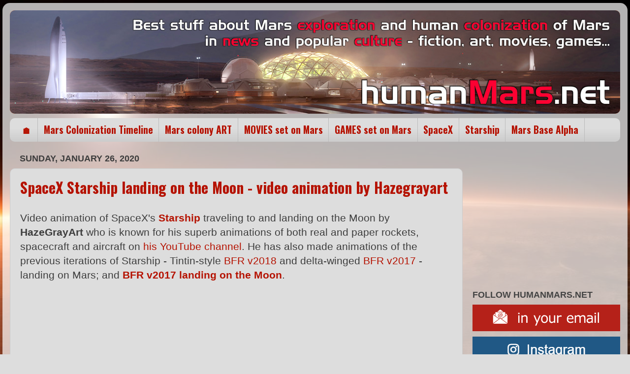

--- FILE ---
content_type: text/html; charset=UTF-8
request_url: https://www.humanmars.net/2020/01/
body_size: 31816
content:
<!DOCTYPE html>
<html class='v2' dir='ltr' xmlns='http://www.w3.org/1999/xhtml' xmlns:b='http://www.google.com/2005/gml/b' xmlns:data='http://www.google.com/2005/gml/data' xmlns:expr='http://www.google.com/2005/gml/expr'>
<head>
<link href='https://www.blogger.com/static/v1/widgets/335934321-css_bundle_v2.css' rel='stylesheet' type='text/css'/>
<meta content='8433732b7cf250c4d44a7b005981e119' name='p:domain_verify'/>
<meta content='width=1100' name='viewport'/>
<meta content='text/html; charset=UTF-8' http-equiv='Content-Type'/>
<meta content='blogger' name='generator'/>
<link href='https://www.humanmars.net/favicon.ico' rel='icon' type='image/x-icon'/>
<link href='https://www.humanmars.net/2020/01/' rel='canonical'/>
<link rel="alternate" type="application/atom+xml" title="human Mars - Atom" href="https://www.humanmars.net/feeds/posts/default" />
<link rel="alternate" type="application/rss+xml" title="human Mars - RSS" href="https://www.humanmars.net/feeds/posts/default?alt=rss" />
<link rel="service.post" type="application/atom+xml" title="human Mars - Atom" href="https://www.blogger.com/feeds/7779986697576405342/posts/default" />
<!--Can't find substitution for tag [blog.ieCssRetrofitLinks]-->
<meta content='Best stuff about Mars exploration and human colonization of Mars in news and popular culture - fiction, art, movies, games...' name='description'/>
<meta content='https://www.humanmars.net/2020/01/' property='og:url'/>
<meta content='human Mars' property='og:title'/>
<meta content='Best stuff about Mars exploration and human colonization of Mars in news and popular culture - fiction, art, movies, games...' property='og:description'/>
<title>
January 2020 | human Mars
</title>
<style type='text/css'>@font-face{font-family:'Allerta Stencil';font-style:normal;font-weight:400;font-display:swap;src:url(//fonts.gstatic.com/s/allertastencil/v24/HTx0L209KT-LmIE9N7OR6eiycOe1_Db29XP-vA.woff2)format('woff2');unicode-range:U+0000-00FF,U+0131,U+0152-0153,U+02BB-02BC,U+02C6,U+02DA,U+02DC,U+0304,U+0308,U+0329,U+2000-206F,U+20AC,U+2122,U+2191,U+2193,U+2212,U+2215,U+FEFF,U+FFFD;}@font-face{font-family:'Oswald';font-style:normal;font-weight:700;font-display:swap;src:url(//fonts.gstatic.com/s/oswald/v57/TK3_WkUHHAIjg75cFRf3bXL8LICs1xZosUtiZSSUhiCXABTV.woff2)format('woff2');unicode-range:U+0460-052F,U+1C80-1C8A,U+20B4,U+2DE0-2DFF,U+A640-A69F,U+FE2E-FE2F;}@font-face{font-family:'Oswald';font-style:normal;font-weight:700;font-display:swap;src:url(//fonts.gstatic.com/s/oswald/v57/TK3_WkUHHAIjg75cFRf3bXL8LICs1xZosUJiZSSUhiCXABTV.woff2)format('woff2');unicode-range:U+0301,U+0400-045F,U+0490-0491,U+04B0-04B1,U+2116;}@font-face{font-family:'Oswald';font-style:normal;font-weight:700;font-display:swap;src:url(//fonts.gstatic.com/s/oswald/v57/TK3_WkUHHAIjg75cFRf3bXL8LICs1xZosUliZSSUhiCXABTV.woff2)format('woff2');unicode-range:U+0102-0103,U+0110-0111,U+0128-0129,U+0168-0169,U+01A0-01A1,U+01AF-01B0,U+0300-0301,U+0303-0304,U+0308-0309,U+0323,U+0329,U+1EA0-1EF9,U+20AB;}@font-face{font-family:'Oswald';font-style:normal;font-weight:700;font-display:swap;src:url(//fonts.gstatic.com/s/oswald/v57/TK3_WkUHHAIjg75cFRf3bXL8LICs1xZosUhiZSSUhiCXABTV.woff2)format('woff2');unicode-range:U+0100-02BA,U+02BD-02C5,U+02C7-02CC,U+02CE-02D7,U+02DD-02FF,U+0304,U+0308,U+0329,U+1D00-1DBF,U+1E00-1E9F,U+1EF2-1EFF,U+2020,U+20A0-20AB,U+20AD-20C0,U+2113,U+2C60-2C7F,U+A720-A7FF;}@font-face{font-family:'Oswald';font-style:normal;font-weight:700;font-display:swap;src:url(//fonts.gstatic.com/s/oswald/v57/TK3_WkUHHAIjg75cFRf3bXL8LICs1xZosUZiZSSUhiCXAA.woff2)format('woff2');unicode-range:U+0000-00FF,U+0131,U+0152-0153,U+02BB-02BC,U+02C6,U+02DA,U+02DC,U+0304,U+0308,U+0329,U+2000-206F,U+20AC,U+2122,U+2191,U+2193,U+2212,U+2215,U+FEFF,U+FFFD;}</style>
<style id='page-skin-1' type='text/css'><!--
/*-----------------------------------------------
Blogger Template Style
Name:     Picture Window
Designer: Blogger
URL:      www.blogger.com
----------------------------------------------- */
/* Variable definitions
====================
<Variable name="keycolor" description="Main Color" type="color" default="#1a222a"/>
<Variable name="body.background" description="Body Background" type="background"
color="#dddddd" default="#111111 url(//themes.googleusercontent.com/image?id=1OACCYOE0-eoTRTfsBuX1NMN9nz599ufI1Jh0CggPFA_sK80AGkIr8pLtYRpNUKPmwtEa) repeat-x fixed top center"/>
<Group description="Page Text" selector="body">
<Variable name="body.font" description="Font" type="font"
default="normal normal 15px Arial, Tahoma, Helvetica, FreeSans, sans-serif"/>
<Variable name="body.text.color" description="Text Color" type="color" default="#333333"/>
</Group>
<Group description="Backgrounds" selector=".body-fauxcolumns-outer">
<Variable name="body.background.color" description="Outer Background" type="color" default="#296695"/>
<Variable name="header.background.color" description="Header Background" type="color" default="transparent"/>
<Variable name="post.background.color" description="Post Background" type="color" default="#ffffff"/>
</Group>
<Group description="Links" selector=".main-outer">
<Variable name="link.color" description="Link Color" type="color" default="#336699"/>
<Variable name="link.visited.color" description="Visited Color" type="color" default="#6699cc"/>
<Variable name="link.hover.color" description="Hover Color" type="color" default="#33aaff"/>
</Group>
<Group description="Blog Title" selector=".header h1">
<Variable name="header.font" description="Title Font" type="font"
default="normal normal 36px Arial, Tahoma, Helvetica, FreeSans, sans-serif"/>
<Variable name="header.text.color" description="Text Color" type="color" default="#ffffff" />
</Group>
<Group description="Tabs Text" selector=".tabs-inner .widget li a">
<Variable name="tabs.font" description="Font" type="font"
default="normal normal 17px Arial, Tahoma, Helvetica, FreeSans, sans-serif"/>
<Variable name="tabs.text.color" description="Text Color" type="color" default="#ffffff"/>
<Variable name="tabs.selected.text.color" description="Selected Color" type="color" default="#B51200"/>
</Group>
<Group description="Tabs Background" selector=".tabs-outer .PageList">
<Variable name="tabs.background.color" description="Background Color" type="color" default="transparent"/>
<Variable name="tabs.selected.background.color" description="Selected Color" type="color" default="transparent"/>
<Variable name="tabs.separator.color" description="Separator Color" type="color" default="transparent"/>
</Group>
<Group description="Post Title" selector="h3.post-title, .comments h4">
<Variable name="post.title.font" description="Title Font" type="font"
default="normal normal 18px Arial, Tahoma, Helvetica, FreeSans, sans-serif"/>
</Group>
<Group description="Date Header" selector=".date-header">
<Variable name="date.header.color" description="Text Color" type="color" default="#3d3d3d"/>
</Group>
<Group description="Post" selector=".post">
<Variable name="post.footer.text.color" description="Footer Text Color" type="color" default="#999999"/>
<Variable name="post.border.color" description="Border Color" type="color" default="#dddddd"/>
</Group>
<Group description="Gadgets" selector="h2">
<Variable name="widget.title.font" description="Title Font" type="font"
default="bold normal 13px Arial, Tahoma, Helvetica, FreeSans, sans-serif"/>
<Variable name="widget.title.text.color" description="Title Color" type="color" default="#888888"/>
</Group>
<Group description="Footer" selector=".footer-outer">
<Variable name="footer.text.color" description="Text Color" type="color" default="#cccccc"/>
<Variable name="footer.widget.title.text.color" description="Gadget Title Color" type="color" default="#aaaaaa"/>
</Group>
<Group description="Footer Links" selector=".footer-outer">
<Variable name="footer.link.color" description="Link Color" type="color" default="#99ccee"/>
<Variable name="footer.link.visited.color" description="Visited Color" type="color" default="#77aaee"/>
<Variable name="footer.link.hover.color" description="Hover Color" type="color" default="#33aaff"/>
</Group>
<Variable name="content.margin" description="Content Margin Top" type="length" default="20px" min="0" max="100px"/>
<Variable name="content.padding" description="Content Padding" type="length" default="0" min="0" max="100px"/>
<Variable name="content.background" description="Content Background" type="background"
default="transparent none repeat scroll top left"/>
<Variable name="content.border.radius" description="Content Border Radius" type="length" default="0" min="0" max="100px"/>
<Variable name="content.shadow.spread" description="Content Shadow Spread" type="length" default="0" min="0" max="100px"/>
<Variable name="header.padding" description="Header Padding" type="length" default="0" min="0" max="100px"/>
<Variable name="header.background.gradient" description="Header Gradient" type="url"
default="none"/>
<Variable name="header.border.radius" description="Header Border Radius" type="length" default="0" min="0" max="100px"/>
<Variable name="main.border.radius.top" description="Main Border Radius" type="length" default="20px" min="0" max="100px"/>
<Variable name="footer.border.radius.top" description="Footer Border Radius Top" type="length" default="0" min="0" max="100px"/>
<Variable name="footer.border.radius.bottom" description="Footer Border Radius Bottom" type="length" default="20px" min="0" max="100px"/>
<Variable name="region.shadow.spread" description="Main and Footer Shadow Spread" type="length" default="3px" min="0" max="100px"/>
<Variable name="region.shadow.offset" description="Main and Footer Shadow Offset" type="length" default="1px" min="-50px" max="50px"/>
<Variable name="tabs.background.gradient" description="Tab Background Gradient" type="url" default="none"/>
<Variable name="tab.selected.background.gradient" description="Selected Tab Background" type="url"
default="url(https://resources.blogblog.com/blogblog/data/1kt/transparent/white80.png)"/>
<Variable name="tab.background" description="Tab Background" type="background"
default="transparent url(https://resources.blogblog.com/blogblog/data/1kt/transparent/black50.png) repeat scroll top left"/>
<Variable name="tab.border.radius" description="Tab Border Radius" type="length" default="10px" min="0" max="100px"/>
<Variable name="tab.first.border.radius" description="First Tab Border Radius" type="length" default="10px" min="0" max="100px"/>
<Variable name="tabs.border.radius" description="Tabs Border Radius" type="length" default="0" min="0" max="100px"/>
<Variable name="tabs.spacing" description="Tab Spacing" type="length" default=".25em" min="0" max="10em"/>
<Variable name="tabs.margin.bottom" description="Tab Margin Bottom" type="length" default="0" min="0" max="100px"/>
<Variable name="tabs.margin.sides" description="Tab Margin Sides" type="length" default="20px" min="0" max="100px"/>
<Variable name="main.background" description="Main Background" type="background"
default="transparent url(https://resources.blogblog.com/blogblog/data/1kt/transparent/white80.png) repeat scroll top left"/>
<Variable name="main.padding.sides" description="Main Padding Sides" type="length" default="20px" min="0" max="100px"/>
<Variable name="footer.background" description="Footer Background" type="background"
default="transparent url(https://resources.blogblog.com/blogblog/data/1kt/transparent/black50.png) repeat scroll top left"/>
<Variable name="post.margin.sides" description="Post Margin Sides" type="length" default="-20px" min="-50px" max="50px"/>
<Variable name="post.border.radius" description="Post Border Radius" type="length" default="5px" min="0" max="100px"/>
<Variable name="widget.title.text.transform" description="Widget Title Text Transform" type="string" default="uppercase"/>
<Variable name="mobile.background.overlay" description="Mobile Background Overlay" type="string"
default="transparent none repeat scroll top left"/>
<Variable name="startSide" description="Side where text starts in blog language" type="automatic" default="left"/>
<Variable name="endSide" description="Side where text ends in blog language" type="automatic" default="right"/>
*/
/* Content
----------------------------------------------- */
body {
font: normal normal 19px Arial, Tahoma, Helvetica, FreeSans, sans-serif;
color: #3d3d3d;
background: #dddddd url(//1.bp.blogspot.com/-J8MXob8NEwo/XzzprpukmBI/AAAAAAAAFGQ/SopP0A3HeT8NZaUDDG3yCSBwDqz9ARzkgCK4BGAYYCw/s2048/Mars%2B-%2Bfons1_.jpg) repeat-y fixed top center;
}
html body .region-inner {
min-width: 0;
max-width: 100%;
width: auto;
}
.content-outer {
font-size: 90%;
}
a:link {
text-decoration:none;
color: #B51200;
}
a:visited {
text-decoration:none;
color: #B51200;
}
a:hover {
text-decoration:underline;
color: #F57C00;
}
.content-outer {
background: transparent url(//www.blogblog.com/1kt/transparent/white80.png) repeat scroll top left;
-moz-border-radius: 15px;
-webkit-border-radius: 15px;
-goog-ms-border-radius: 15px;
border-radius: 15px;
-moz-box-shadow: 0 0 3px rgba(0, 0, 0, .15);
-webkit-box-shadow: 0 0 3px rgba(0, 0, 0, .15);
-goog-ms-box-shadow: 0 0 3px rgba(0, 0, 0, .15);
box-shadow: 0 0 3px rgba(0, 0, 0, .15);
margin: 6px auto;
}
.content-inner {
padding: 15px;
}
/* Header
----------------------------------------------- */
.header-outer {
background: #a13211 url(//www.blogblog.com/1kt/transparent/header_gradient_shade.png) repeat-x scroll top left;
_background-image: none;
color: #fefff6;
-moz-border-radius: 10px;
-webkit-border-radius: 10px;
-goog-ms-border-radius: 10px;
border-radius: 10px;
}
.Header img, .Header #header-inner {
-moz-border-radius: 10px;
-webkit-border-radius: 10px;
-goog-ms-border-radius: 10px;
border-radius: 10px;
}
.header-inner .Header .titlewrapper,
.header-inner .Header .descriptionwrapper {
padding-left: 30px;
padding-right: 30px;
}
.Header h1 {
font: normal bold 58px Allerta Stencil;
text-shadow: 1px 1px 3px rgba(0, 0, 0, 0.3);
margin-top: 0.6em;
}
.Header h1 a {
color: #fefff6;
}
.Header .description {
margin-top: -6.2em;
font-size: 149%;
}
/* Tabs
----------------------------------------------- */
.tabs-inner {
margin: .5em 0 0;
padding: 0;
}
.tabs-inner .section {
margin: 0;
}
.tabs-inner .widget ul {
padding: 0;
background: #dddddd url(//www.blogblog.com/1kt/transparent/tabs_gradient_shade.png) repeat scroll bottom;
-moz-border-radius: 10px;
-webkit-border-radius: 10px;
-goog-ms-border-radius: 10px;
border-radius: 10px;
}
.tabs-inner .widget li {
border: none;
}
.tabs-inner .widget li a {
display: inline-block;
padding: .5em .6em;
margin-right: 0;
color: #B51200;
font: normal bold 19.5px Oswald;
-moz-border-radius: 0 0 0 0;
-webkit-border-top-left-radius: 0;
-webkit-border-top-right-radius: 0;
-goog-ms-border-radius: 0 0 0 0;
border-radius: 0 0 0 0;
background: transparent none no-repeat scroll top left;
border-right: 1px solid #bbbbbb;
}
.tabs-inner .widget li:first-child a {
padding-left: 1.25em;
-moz-border-radius-topleft: 10px;
-moz-border-radius-bottomleft: 10px;
-webkit-border-top-left-radius: 10px;
-webkit-border-bottom-left-radius: 10px;
-goog-ms-border-top-left-radius: 10px;
-goog-ms-border-bottom-left-radius: 10px;
border-top-left-radius: 10px;
border-bottom-left-radius: 10px;
}
.tabs-inner .widget li.selected a,
.tabs-inner .widget li a:hover {
position: relative;
z-index: 1;
background: #ffffff url(//www.blogblog.com/1kt/transparent/tabs_gradient_shade.png) repeat scroll bottom;
color: #000000;
-moz-box-shadow: 0 0 0 rgba(0, 0, 0, .15);
-webkit-box-shadow: 0 0 0 rgba(0, 0, 0, .15);
-goog-ms-box-shadow: 0 0 0 rgba(0, 0, 0, .15);
box-shadow: 0 0 0 rgba(0, 0, 0, .15);
}
/* Headings
----------------------------------------------- */
h2 {
font: bold normal 18px Arial, Tahoma, Helvetica, FreeSans, sans-serif;
text-transform: uppercase;
color: #444444;
margin: .5em 0;
}
/* Main
----------------------------------------------- */
.main-outer {
background: transparent none repeat scroll top center;
-moz-border-radius: 0 0 0 0;
-webkit-border-top-left-radius: 0;
-webkit-border-top-right-radius: 0;
-webkit-border-bottom-left-radius: 0;
-webkit-border-bottom-right-radius: 0;
-goog-ms-border-radius: 0 0 0 0;
border-radius: 0 0 0 0;
-moz-box-shadow: 0 0 0 rgba(0, 0, 0, .15);
-webkit-box-shadow: 0 0 0 rgba(0, 0, 0, .15);
-goog-ms-box-shadow: 0 0 0 rgba(0, 0, 0, .15);
box-shadow: 0 0 0 rgba(0, 0, 0, .15);
}
.main-inner {
padding: 15px 5px 20px;
}
.main-inner .column-center-inner {
padding: 0 0;
}
.main-inner .column-left-inner {
padding-left: 0;
}
.main-inner .column-right-inner {
padding-right: 0;
}
/* Posts
----------------------------------------------- */
h3.post-title {
margin: 0;
font: normal bold 30px Oswald;
}
.comments h4 {
margin: 1em 0 0;
font: normal bold 30px Oswald;
}
.date-header span {
color: #3d3d3d;
}
.post-outer {
background-color: #dddddd;
border: solid 1px #cccccc;
-moz-border-radius: 10px;
-webkit-border-radius: 10px;
border-radius: 10px;
-goog-ms-border-radius: 10px;
padding: 15px 20px;
margin: 0 -20px 20px;
}
.post-body {
line-height: 1.4;
font-size: 125%;
position: relative;
}
.post-header {
margin: 0 0 1.5em;
color: #3d3d3d;
line-height: 1.6;
}
.post-footer {
margin: .5em 0 0;
color: #3d3d3d;
line-height: 1.6;
}
#blog-pager {
font-size: 140%
}
#comments .comment-author {
padding-top: 1.5em;
border-top: dashed 1px #ccc;
border-top: dashed 1px rgba(128, 128, 128, .5);
background-position: 0 1.5em;
}
#comments .comment-author:first-child {
padding-top: 0;
border-top: none;
}
.avatar-image-container {
margin: .2em 0 0;
}
/* Comments
----------------------------------------------- */
.comments .comments-content .icon.blog-author {
background-repeat: no-repeat;
background-image: url([data-uri]);
}
.comments .comments-content .loadmore a {
border-top: 1px solid #F57C00;
border-bottom: 1px solid #F57C00;
}
.comments .continue {
border-top: 2px solid #F57C00;
}
/* Widgets
----------------------------------------------- */
.widget ul, .widget #ArchiveList ul.flat {
padding: 0;
list-style: none;
}
.widget ul li, .widget #ArchiveList ul.flat li {
border-top: dashed 1px #ccc;
border-top: dashed 1px rgba(128, 128, 128, .5);
}
.widget ul li:first-child, .widget #ArchiveList ul.flat li:first-child {
border-top: none;
}
.widget .post-body ul {
list-style: disc;
}
.widget .post-body ul li {
border: none;
}
/* Footer
----------------------------------------------- */
.footer-outer {
color:#eeeeee;
background: transparent url(//www.blogblog.com/1kt/transparent/black50.png) repeat scroll top left;
-moz-border-radius: 10px 10px 10px 10px;
-webkit-border-top-left-radius: 10px;
-webkit-border-top-right-radius: 10px;
-webkit-border-bottom-left-radius: 10px;
-webkit-border-bottom-right-radius: 10px;
-goog-ms-border-radius: 10px 10px 10px 10px;
border-radius: 10px 10px 10px 10px;
-moz-box-shadow: 0 0 0 rgba(0, 0, 0, .15);
-webkit-box-shadow: 0 0 0 rgba(0, 0, 0, .15);
-goog-ms-box-shadow: 0 0 0 rgba(0, 0, 0, .15);
box-shadow: 0 0 0 rgba(0, 0, 0, .15);
}
.footer-inner {
padding: 10px 5px 20px;
}
.footer-outer a {
color: #B51200;
}
.footer-outer a:visited {
color: #B51200;
}
.footer-outer a:hover {
color: #F57C00;
}
.footer-outer .widget h2 {
color: #bbbbbb;
}
/* Mobile
----------------------------------------------- */
html body.mobile {
height: auto;
}
html body.mobile {
min-height: 480px;
background-size: 100% auto;
}
.mobile .body-fauxcolumn-outer {
background: transparent none repeat scroll top left;
}
html .mobile .mobile-date-outer, html .mobile .blog-pager {
border-bottom: none;
background: transparent none repeat scroll top center;
margin-bottom: 10px;
}
.mobile .date-outer {
background: transparent none repeat scroll top center;
}
.mobile .header-outer, .mobile .main-outer,
.mobile .post-outer, .mobile .footer-outer {
-moz-border-radius: 0;
-webkit-border-radius: 0;
-goog-ms-border-radius: 0;
border-radius: 0;
}
.mobile .content-outer,
.mobile .main-outer,
.mobile .post-outer {
background: inherit;
border: none;
}
.mobile .content-outer {
font-size: 100%;
}
.mobile-link-button {
background-color: #B51200;
}
.mobile-link-button a:link, .mobile-link-button a:visited {
color: #dddddd;
}
.mobile-index-contents {
color: #3d3d3d;
}
.mobile .tabs-inner .PageList .widget-content {
background: #ffffff url(//www.blogblog.com/1kt/transparent/tabs_gradient_shade.png) repeat scroll bottom;
color: #000000;
}
.mobile .tabs-inner .PageList .widget-content .pagelist-arrow {
border-left: 1px solid #bbbbbb;
}

--></style>
<style id='template-skin-1' type='text/css'><!--
body {
min-width: 1270px;
}
.content-outer, .content-fauxcolumn-outer, .region-inner {
min-width: 1270px;
max-width: 1270px;
_width: 1270px;
}
.main-inner .columns {
padding-left: 0px;
padding-right: 320px;
}
.main-inner .fauxcolumn-center-outer {
left: 0px;
right: 345px;
/* IE6 does not respect left and right together */
_width: expression(this.parentNode.offsetWidth -
parseInt("0px") -
parseInt("345px") + 'px');
}
.main-inner .fauxcolumn-left-outer {
width: 0px;
}
.main-inner .fauxcolumn-right-outer {
width: 345px;
}
.main-inner .column-left-outer {
width: 0px;
right: 100%;
margin-left: -0px;
}
.main-inner .column-right-outer {
width: 345px;
right: 5px;
margin-right: -345px;
}
#layout {
min-width: 0;
}
#layout .content-outer {
min-width: 0;
width: 800px;
}
#layout .region-inner {
min-width: 0;
width: auto;
}
--></style>
<link href='https://www.blogger.com/dyn-css/authorization.css?targetBlogID=7779986697576405342&amp;zx=28eb15da-5e3e-4c65-adc0-0665ccdb57ee' media='none' onload='if(media!=&#39;all&#39;)media=&#39;all&#39;' rel='stylesheet'/><noscript><link href='https://www.blogger.com/dyn-css/authorization.css?targetBlogID=7779986697576405342&amp;zx=28eb15da-5e3e-4c65-adc0-0665ccdb57ee' rel='stylesheet'/></noscript>
<meta name='google-adsense-platform-account' content='ca-host-pub-1556223355139109'/>
<meta name='google-adsense-platform-domain' content='blogspot.com'/>

<!-- data-ad-client=ca-pub-7088274236716119 -->

</head>
<!-- Google tag (gtag.js) -->
<script async='async' src='https://www.googletagmanager.com/gtag/js?id=G-JBLS2VJVBE'></script>
<script>
  window.dataLayer = window.dataLayer || [];
  function gtag(){dataLayer.push(arguments);}
  gtag('js', new Date());

  gtag('config', 'G-JBLS2VJVBE');
</script>
<body class='loading'>
<div class='body-fauxcolumns'>
<div class='fauxcolumn-outer body-fauxcolumn-outer'>
<div class='cap-top'>
<div class='cap-left'></div>
<div class='cap-right'></div>
</div>
<div class='fauxborder-left'>
<div class='fauxborder-right'></div>
<div class='fauxcolumn-inner'>
</div>
</div>
<div class='cap-bottom'>
<div class='cap-left'></div>
<div class='cap-right'></div>
</div>
</div>
</div>
<div class='content'>
<div class='content-fauxcolumns'>
<div class='fauxcolumn-outer content-fauxcolumn-outer'>
<div class='cap-top'>
<div class='cap-left'></div>
<div class='cap-right'></div>
</div>
<div class='fauxborder-left'>
<div class='fauxborder-right'></div>
<div class='fauxcolumn-inner'>
</div>
</div>
<div class='cap-bottom'>
<div class='cap-left'></div>
<div class='cap-right'></div>
</div>
</div>
</div>
<div class='content-outer'>
<div class='content-cap-top cap-top'>
<div class='cap-left'></div>
<div class='cap-right'></div>
</div>
<div class='fauxborder-left content-fauxborder-left'>
<div class='fauxborder-right content-fauxborder-right'></div>
<div class='content-inner'>
<header>
<div class='header-outer'>
<div class='header-cap-top cap-top'>
<div class='cap-left'></div>
<div class='cap-right'></div>
</div>
<div class='fauxborder-left header-fauxborder-left'>
<div class='fauxborder-right header-fauxborder-right'></div>
<div class='region-inner header-inner'>
<div class='header section' id='header'><div class='widget Header' data-version='1' id='Header1'>
<div id='header-inner'>
<a href='https://www.humanmars.net/' style='display: block'>
<img alt='human Mars' height='210px; ' id='Header1_headerimg' src='https://blogger.googleusercontent.com/img/b/R29vZ2xl/AVvXsEgsVtH1-53KILZl4pDAs4pUT-i2WZsr3P5-BaeaUGP6ILzRNlhhplgjYvj-f2SP47hDSJ7iP1Pq00pVKsd09n6Pi0_zXs0vUWtyhf0tpsnlJyxTmkIUT9jgsQhtMYMLF22u8GqkekmzetwO/s1600/human+Mars.jpg' style='display: block' width='1240px; '/>
</a>
</div>
</div></div>
</div>
</div>
<div class='header-cap-bottom cap-bottom'>
<div class='cap-left'></div>
<div class='cap-right'></div>
</div>
</div>
</header>
<div class='tabs-outer'>
<div class='tabs-cap-top cap-top'>
<div class='cap-left'></div>
<div class='cap-right'></div>
</div>
<div class='fauxborder-left tabs-fauxborder-left'>
<div class='fauxborder-right tabs-fauxborder-right'></div>
<div class='region-inner tabs-inner'>
<div class='tabs section' id='crosscol'><div class='widget PageList' data-version='1' id='PageList1'>
<h2>Pages</h2>
<div class='widget-content'>
<ul>
<li>
<a href='https://www.humanmars.net/'>🏠</a>
</li>
<li>
<a href='https://www.humanmars.net/p/mars-colonization-timeline.html'>Mars Colonization Timeline</a>
</li>
<li>
<a href='https://www.humanmars.net/p/mars-colony-art.html'>Mars colony ART</a>
</li>
<li>
<a href='https://www.humanmars.net/p/movies-set-on-mars.html'>MOVIES set on Mars</a>
</li>
<li>
<a href='https://www.humanmars.net/p/games-set-on-mars.html'>GAMES set on Mars</a>
</li>
<li>
<a href='https://www.humanmars.net/p/spacex.html'>SpaceX</a>
</li>
<li>
<a href='https://www.humanmars.net/p/starship.html'>Starship</a>
</li>
<li>
<a href='https://www.humanmars.net/p/mars-base-alpha.html'>Mars Base Alpha</a>
</li>
</ul>
<div class='clear'></div>
</div>
</div></div>
<div class='tabs no-items section' id='crosscol-overflow'></div>
</div>
</div>
<div class='tabs-cap-bottom cap-bottom'>
<div class='cap-left'></div>
<div class='cap-right'></div>
</div>
</div>
<div class='main-outer'>
<div class='main-cap-top cap-top'>
<div class='cap-left'></div>
<div class='cap-right'></div>
</div>
<div class='fauxborder-left main-fauxborder-left'>
<div class='fauxborder-right main-fauxborder-right'></div>
<div class='region-inner main-inner'>
<div class='columns fauxcolumns'>
<div class='fauxcolumn-outer fauxcolumn-center-outer'>
<div class='cap-top'>
<div class='cap-left'></div>
<div class='cap-right'></div>
</div>
<div class='fauxborder-left'>
<div class='fauxborder-right'></div>
<div class='fauxcolumn-inner'>
</div>
</div>
<div class='cap-bottom'>
<div class='cap-left'></div>
<div class='cap-right'></div>
</div>
</div>
<div class='fauxcolumn-outer fauxcolumn-left-outer'>
<div class='cap-top'>
<div class='cap-left'></div>
<div class='cap-right'></div>
</div>
<div class='fauxborder-left'>
<div class='fauxborder-right'></div>
<div class='fauxcolumn-inner'>
</div>
</div>
<div class='cap-bottom'>
<div class='cap-left'></div>
<div class='cap-right'></div>
</div>
</div>
<div class='fauxcolumn-outer fauxcolumn-right-outer'>
<div class='cap-top'>
<div class='cap-left'></div>
<div class='cap-right'></div>
</div>
<div class='fauxborder-left'>
<div class='fauxborder-right'></div>
<div class='fauxcolumn-inner'>
</div>
</div>
<div class='cap-bottom'>
<div class='cap-left'></div>
<div class='cap-right'></div>
</div>
</div>
<!-- corrects IE6 width calculation -->
<div class='columns-inner'>
<div class='column-center-outer'>
<div class='column-center-inner'>
<div class='main section' id='main'><div class='widget Blog' data-version='1' id='Blog1'>
<div class='blog-posts hfeed'>

          <div class="date-outer">
        
<h2 class='date-header'><span>Sunday, January 26, 2020</span></h2>

          <div class="date-posts">
        
<div class='post-outer'>
<div class='post hentry' itemprop='blogPost' itemscope='itemscope' itemtype='https://schema.org/BlogPosting'>
<meta content='https://i.ytimg.com/vi/srAAMhnVRlk/hqdefault.jpg' itemprop='image_url'/>
<meta content='7779986697576405342' itemprop='blogId'/>
<meta content='7008390018049841515' itemprop='postId'/>
<a name='7008390018049841515'></a>
<h3 class='post-title entry-title' itemprop='name'>
<a href='https://www.humanmars.net/2020/01/spacex-starship-landing-on-moon-video.html'>SpaceX Starship landing on the Moon - video animation by Hazegrayart</a>
</h3>
<div class='post-header'>
<div class='post-header-line-1'></div>
</div>
<div class='post-body entry-content' id='post-body-7008390018049841515' itemprop='articleBody'>
Video animation of SpaceX's <a href="https://www.humanmars.net/p/starship.html" style="font-weight: bold;" target="_blank" title="Summary about the SpaceX&#39;s Starship &amp; Super Heavy in development">Starship </a> traveling to and landing on the Moon by <b>HazeGrayArt</b> who is known for his superb animations of both real and paper rockets, spacecraft and aircraft on <a href="https://www.youtube.com/channel/UCh2dnrLCNHDS2IV9I2R58Pw/videos" target="_blank" title="HazeGrayArt videos @ YouTube">his YouTube channel</a>. He has also made animations of the previous iterations of Starship - Tintin-style <a href="https://www.humanmars.net/2018/10/spacex-big-falcon-ship-landing-on-mars.html" target="_blank" title="SpaceX Big Falcon Ship landing on Mars - video animation by HazeGrayArt">BFR v2018</a> and delta-winged <a href="https://www.humanmars.net/2017/11/video-animation-spacex-bfr-spaceship.html" target="_blank" title="Video animation: SpaceX BFR spaceship landing on Mars">BFR v2017</a> - landing on Mars; and <b><a href="https://www.humanmars.net/2018/02/video-animation-spacex-bfr-spaceship.html" target="_blank" title="Video animation: SpaceX BFR spaceship landing on the Moon">BFR v2017 landing on the Moon</a></b>.<br />
<br />
<iframe allow="accelerometer; autoplay; encrypted-media; gyroscope; picture-in-picture" allowfullscreen="" frameborder="0" height="494" src="https://www.youtube.com/embed/srAAMhnVRlk" width="878"></iframe>
<div style='clear: both;'></div>
</div>
<div class='post-footer'>
<div class='post-footer-line post-footer-line-1'><span class='post-timestamp'>
@
<meta content='https://www.humanmars.net/2020/01/spacex-starship-landing-on-moon-video.html' itemprop='url'/>
<a class='timestamp-link' href='https://www.humanmars.net/2020/01/spacex-starship-landing-on-moon-video.html' rel='bookmark' title='permanent link'><abbr class='published' itemprop='datePublished' title='2020-01-26T05:21:00-08:00'>05:21</abbr></a>
</span>
<span class='post-comment-link'>
<a class='comment-link' href='https://www.humanmars.net/2020/01/spacex-starship-landing-on-moon-video.html#comment-form' onclick=''>
No comments:
  </a>
</span>
<span class='post-icons'>
<span class='item-action'>
<a href='https://www.blogger.com/email-post/7779986697576405342/7008390018049841515' title='Email Post'>
<img alt='' class='icon-action' height='13' src='https://img1.blogblog.com/img/icon18_email.gif' width='18'/>
</a>
</span>
<span class='item-control blog-admin pid-296283005'>
<a href='https://www.blogger.com/post-edit.g?blogID=7779986697576405342&postID=7008390018049841515&from=pencil' title='Edit Post'>
<img alt='' class='icon-action' height='18' src='https://resources.blogblog.com/img/icon18_edit_allbkg.gif' width='18'/>
</a>
</span>
</span>
<div class='post-share-buttons goog-inline-block'>
<a class='goog-inline-block share-button sb-email' href='https://www.blogger.com/share-post.g?blogID=7779986697576405342&postID=7008390018049841515&target=email' target='_blank' title='Email This'><span class='share-button-link-text'>Email This</span></a><a class='goog-inline-block share-button sb-blog' href='https://www.blogger.com/share-post.g?blogID=7779986697576405342&postID=7008390018049841515&target=blog' onclick='window.open(this.href, "_blank", "height=270,width=475"); return false;' target='_blank' title='BlogThis!'><span class='share-button-link-text'>BlogThis!</span></a><a class='goog-inline-block share-button sb-twitter' href='https://www.blogger.com/share-post.g?blogID=7779986697576405342&postID=7008390018049841515&target=twitter' target='_blank' title='Share to X'><span class='share-button-link-text'>Share to X</span></a><a class='goog-inline-block share-button sb-facebook' href='https://www.blogger.com/share-post.g?blogID=7779986697576405342&postID=7008390018049841515&target=facebook' onclick='window.open(this.href, "_blank", "height=430,width=640"); return false;' target='_blank' title='Share to Facebook'><span class='share-button-link-text'>Share to Facebook</span></a><a class='goog-inline-block share-button sb-pinterest' href='https://www.blogger.com/share-post.g?blogID=7779986697576405342&postID=7008390018049841515&target=pinterest' target='_blank' title='Share to Pinterest'><span class='share-button-link-text'>Share to Pinterest</span></a>
</div>
</div>
<div class='post-footer-line post-footer-line-2'><span class='post-labels'>
Tags:
<a href='https://www.humanmars.net/search/label/Hazegrayart' rel='tag'>Hazegrayart</a>,
<a href='https://www.humanmars.net/search/label/Moon%20exploration' rel='tag'>Moon exploration</a>,
<a href='https://www.humanmars.net/search/label/Spaceship' rel='tag'>Spaceship</a>,
<a href='https://www.humanmars.net/search/label/SpaceX' rel='tag'>SpaceX</a>,
<a href='https://www.humanmars.net/search/label/Starship' rel='tag'>Starship</a>
</span>
</div>
<div class='post-footer-line post-footer-line-3'></div>
</div>
</div>
</div>
<div class='inline-ad'>
<script async src="https://pagead2.googlesyndication.com/pagead/js/adsbygoogle.js?client=ca-pub-7088274236716119&host=ca-host-pub-1556223355139109" crossorigin="anonymous"></script>
<!-- humanmars_main_Blog1_1x1_as -->
<ins class="adsbygoogle"
     style="display:block"
     data-ad-client="ca-pub-7088274236716119"
     data-ad-host="ca-host-pub-1556223355139109"
     data-ad-slot="6376186644"
     data-ad-format="auto"
     data-full-width-responsive="true"></ins>
<script>
(adsbygoogle = window.adsbygoogle || []).push({});
</script>
</div>

          </div></div>
        

          <div class="date-outer">
        
<h2 class='date-header'><span>Saturday, January 25, 2020</span></h2>

          <div class="date-posts">
        
<div class='post-outer'>
<div class='post hentry' itemprop='blogPost' itemscope='itemscope' itemtype='https://schema.org/BlogPosting'>
<meta content='https://blogger.googleusercontent.com/img/b/R29vZ2xl/AVvXsEjiffA-m70Wob2Ao82T-5zUtzYsaal1h1PvBTaCq2ESKyDdMhpJLQaCAp425fNRQSoIwn0A7FP_k8-bPu2MDhaBMn3wo8y6bholvPctREJ913rMqfEvtR3yGVydhyemEUPhQ2TaOfqzusYX/s1000/Mars+base+concept+art+for+Ad+Astra+movie+by+Jonathan+Bach.jpg' itemprop='image_url'/>
<meta content='7779986697576405342' itemprop='blogId'/>
<meta content='1822452809995079858' itemprop='postId'/>
<a name='1822452809995079858'></a>
<h3 class='post-title entry-title' itemprop='name'>
<a href='https://www.humanmars.net/2020/01/mars-base-concept-art-for-ad-astra-by.html'>Mars base concept art for Ad Astra by Jonathan Bach</a>
</h3>
<div class='post-header'>
<div class='post-header-line-1'></div>
</div>
<div class='post-body entry-content' id='post-body-1822452809995079858' itemprop='articleBody'>
Concept art of the Martian base in <i>Ad Astra</i> (2019) movie by American film concept artist <b>Jonathan Bach</b>. More of his art <a href="https://www.jonathanbach.com/" target="_blank" title="Jonathan Bach&#39;s web page">here</a>.<br />
<br />
<div class="separator" style="clear: both; text-align: center;">
<a href="https://blogger.googleusercontent.com/img/b/R29vZ2xl/AVvXsEjiffA-m70Wob2Ao82T-5zUtzYsaal1h1PvBTaCq2ESKyDdMhpJLQaCAp425fNRQSoIwn0A7FP_k8-bPu2MDhaBMn3wo8y6bholvPctREJ913rMqfEvtR3yGVydhyemEUPhQ2TaOfqzusYX/s2048/Mars+base+concept+art+for+Ad+Astra+movie+by+Jonathan+Bach.jpg" imageanchor="1"><img alt="Mars base concept art for Ad Astra movie by Jonathan Bach" border="0" src="https://blogger.googleusercontent.com/img/b/R29vZ2xl/AVvXsEjiffA-m70Wob2Ao82T-5zUtzYsaal1h1PvBTaCq2ESKyDdMhpJLQaCAp425fNRQSoIwn0A7FP_k8-bPu2MDhaBMn3wo8y6bholvPctREJ913rMqfEvtR3yGVydhyemEUPhQ2TaOfqzusYX/s1000/Mars+base+concept+art+for+Ad+Astra+movie+by+Jonathan+Bach.jpg" title="Mars base concept art for Ad Astra movie by Jonathan Bach" width="100%" /></a></div>
<br />
<div class="separator" style="clear: both; text-align: center;">
<a href="https://blogger.googleusercontent.com/img/b/R29vZ2xl/AVvXsEimol8aFL_SAeHCPvAJyGvlY5m2eLo-6Tm8JyJzyCPnwvLvi6jTsfjUO7sI4lstK7ikG8jziSoWudgCVmXc_c4w38piUFEZVoj03xwGvaBwxVkjhuusLDrn6T9d2XF0bb1KPgG2Fe8xLlLm/s1600/Mars+base+concept+art+for+Ad+Astra+movie+by+Jonathan+Bach_.jpg" imageanchor="1"><img alt="Mars base concept art for Ad Astra movie by Jonathan Bach" border="0" data-original-height="851" data-original-width="1125" src="https://blogger.googleusercontent.com/img/b/R29vZ2xl/AVvXsEimol8aFL_SAeHCPvAJyGvlY5m2eLo-6Tm8JyJzyCPnwvLvi6jTsfjUO7sI4lstK7ikG8jziSoWudgCVmXc_c4w38piUFEZVoj03xwGvaBwxVkjhuusLDrn6T9d2XF0bb1KPgG2Fe8xLlLm/s1000/Mars+base+concept+art+for+Ad+Astra+movie+by+Jonathan+Bach_.jpg" title="Mars base concept art for Ad Astra movie by Jonathan Bach" width="100%" /></a></div>
<div style="margin-bottom: 0.4em; margin-top: 0.8em;">
Ground level view of the base:</div>
<div class="separator" style="clear: both; text-align: center;">
<a href="https://blogger.googleusercontent.com/img/b/R29vZ2xl/AVvXsEjsBJLaUq1zjCUbDFpf7VBpdOYTDYy9-wZHDCdr26f0pO3o8erv-CuBk7mmNDqb1VQOWJrN6PKFPn9MMfGZEHp0aCPo6lTO3KvD4iiZSqmr6zTlkmhddxa8d13B3yczdQwyk6H2ZkhN4I90/s2048/Mars+base+concept+art+for+Ad+Astra+movie+by+Jonathan+Bach+%2528ground+level+view%2529.jpg" imageanchor="1"><img alt="Mars base concept art for Ad Astra movie by Jonathan Bach (ground level view)" border="0" src="https://blogger.googleusercontent.com/img/b/R29vZ2xl/AVvXsEjsBJLaUq1zjCUbDFpf7VBpdOYTDYy9-wZHDCdr26f0pO3o8erv-CuBk7mmNDqb1VQOWJrN6PKFPn9MMfGZEHp0aCPo6lTO3KvD4iiZSqmr6zTlkmhddxa8d13B3yczdQwyk6H2ZkhN4I90/s1000/Mars+base+concept+art+for+Ad+Astra+movie+by+Jonathan+Bach+%2528ground+level+view%2529.jpg" title="Mars base concept art for Ad Astra movie by Jonathan Bach (ground level view)" width="100%" /></a></div>
<div style='clear: both;'></div>
</div>
<div class='post-footer'>
<div class='post-footer-line post-footer-line-1'><span class='post-timestamp'>
@
<meta content='https://www.humanmars.net/2020/01/mars-base-concept-art-for-ad-astra-by.html' itemprop='url'/>
<a class='timestamp-link' href='https://www.humanmars.net/2020/01/mars-base-concept-art-for-ad-astra-by.html' rel='bookmark' title='permanent link'><abbr class='published' itemprop='datePublished' title='2020-01-25T07:30:00-08:00'>07:30</abbr></a>
</span>
<span class='post-comment-link'>
<a class='comment-link' href='https://www.humanmars.net/2020/01/mars-base-concept-art-for-ad-astra-by.html#comment-form' onclick=''>
No comments:
  </a>
</span>
<span class='post-icons'>
<span class='item-action'>
<a href='https://www.blogger.com/email-post/7779986697576405342/1822452809995079858' title='Email Post'>
<img alt='' class='icon-action' height='13' src='https://img1.blogblog.com/img/icon18_email.gif' width='18'/>
</a>
</span>
<span class='item-control blog-admin pid-296283005'>
<a href='https://www.blogger.com/post-edit.g?blogID=7779986697576405342&postID=1822452809995079858&from=pencil' title='Edit Post'>
<img alt='' class='icon-action' height='18' src='https://resources.blogblog.com/img/icon18_edit_allbkg.gif' width='18'/>
</a>
</span>
</span>
<div class='post-share-buttons goog-inline-block'>
<a class='goog-inline-block share-button sb-email' href='https://www.blogger.com/share-post.g?blogID=7779986697576405342&postID=1822452809995079858&target=email' target='_blank' title='Email This'><span class='share-button-link-text'>Email This</span></a><a class='goog-inline-block share-button sb-blog' href='https://www.blogger.com/share-post.g?blogID=7779986697576405342&postID=1822452809995079858&target=blog' onclick='window.open(this.href, "_blank", "height=270,width=475"); return false;' target='_blank' title='BlogThis!'><span class='share-button-link-text'>BlogThis!</span></a><a class='goog-inline-block share-button sb-twitter' href='https://www.blogger.com/share-post.g?blogID=7779986697576405342&postID=1822452809995079858&target=twitter' target='_blank' title='Share to X'><span class='share-button-link-text'>Share to X</span></a><a class='goog-inline-block share-button sb-facebook' href='https://www.blogger.com/share-post.g?blogID=7779986697576405342&postID=1822452809995079858&target=facebook' onclick='window.open(this.href, "_blank", "height=430,width=640"); return false;' target='_blank' title='Share to Facebook'><span class='share-button-link-text'>Share to Facebook</span></a><a class='goog-inline-block share-button sb-pinterest' href='https://www.blogger.com/share-post.g?blogID=7779986697576405342&postID=1822452809995079858&target=pinterest' target='_blank' title='Share to Pinterest'><span class='share-button-link-text'>Share to Pinterest</span></a>
</div>
</div>
<div class='post-footer-line post-footer-line-2'><span class='post-labels'>
Tags:
<a href='https://www.humanmars.net/search/label/Ad%20Astra' rel='tag'>Ad Astra</a>,
<a href='https://www.humanmars.net/search/label/Concept%20Art' rel='tag'>Concept Art</a>,
<a href='https://www.humanmars.net/search/label/Jonathan%20Bach' rel='tag'>Jonathan Bach</a>,
<a href='https://www.humanmars.net/search/label/Mars%20Base' rel='tag'>Mars Base</a>,
<a href='https://www.humanmars.net/search/label/Mars%20Colonization' rel='tag'>Mars Colonization</a>
</span>
</div>
<div class='post-footer-line post-footer-line-3'></div>
</div>
</div>
</div>

          </div></div>
        

          <div class="date-outer">
        
<h2 class='date-header'><span>Friday, January 24, 2020</span></h2>

          <div class="date-posts">
        
<div class='post-outer'>
<div class='post hentry' itemprop='blogPost' itemscope='itemscope' itemtype='https://schema.org/BlogPosting'>
<meta content='https://blogger.googleusercontent.com/img/b/R29vZ2xl/AVvXsEh1Wsq-lCRG310zGa6ZgkNUusfIuc2IlqX3K3QhujrAc1spxf3E5L_q8YfoboU8Z-wbowwaLroPjJofkRJhyphenhyphenM6M5masiGUiiompsykJm1rvuZ783jk5tre94hn8VwmM5VRmXGqvhmMGupQh/s1000/Astronaut+looking+at+Martian+colony+by+Dotted+Yeti.jpg' itemprop='image_url'/>
<meta content='7779986697576405342' itemprop='blogId'/>
<meta content='1312557695691984556' itemprop='postId'/>
<a name='1312557695691984556'></a>
<h3 class='post-title entry-title' itemprop='name'>
<a href='https://www.humanmars.net/2020/01/astronaut-looking-at-martian-colony-by.html'>Astronaut looking at Martian colony by Dotted Yeti</a>
</h3>
<div class='post-header'>
<div class='post-header-line-1'></div>
</div>
<div class='post-body entry-content' id='post-body-1312557695691984556' itemprop='articleBody'>
Picture of the Day 24/1/2020 - Astronaut looking at a radial Martian colony by <b><a href="https://www.shutterstock.com/g/Dotted+Yeti" target="_blank" title="Stock images by Dotted Yeti @ Shutterstock">Dotted Yeti</a></b>.<br />
<br />
<div class="separator" style="clear: both; text-align: center;">
<a href="https://blogger.googleusercontent.com/img/b/R29vZ2xl/AVvXsEh1Wsq-lCRG310zGa6ZgkNUusfIuc2IlqX3K3QhujrAc1spxf3E5L_q8YfoboU8Z-wbowwaLroPjJofkRJhyphenhyphenM6M5masiGUiiompsykJm1rvuZ783jk5tre94hn8VwmM5VRmXGqvhmMGupQh/s2048/Astronaut+looking+at+Martian+colony+by+Dotted+Yeti.jpg" imageanchor="1"><img alt="Astronaut looking at Martian colony by Dotted Yeti" border="0" src="https://blogger.googleusercontent.com/img/b/R29vZ2xl/AVvXsEh1Wsq-lCRG310zGa6ZgkNUusfIuc2IlqX3K3QhujrAc1spxf3E5L_q8YfoboU8Z-wbowwaLroPjJofkRJhyphenhyphenM6M5masiGUiiompsykJm1rvuZ783jk5tre94hn8VwmM5VRmXGqvhmMGupQh/s1000/Astronaut+looking+at+Martian+colony+by+Dotted+Yeti.jpg" title="Astronaut looking at a Martian colony by Dotted Yeti" width="100%" /></a></div>
<div style='clear: both;'></div>
</div>
<div class='post-footer'>
<div class='post-footer-line post-footer-line-1'><span class='post-timestamp'>
@
<meta content='https://www.humanmars.net/2020/01/astronaut-looking-at-martian-colony-by.html' itemprop='url'/>
<a class='timestamp-link' href='https://www.humanmars.net/2020/01/astronaut-looking-at-martian-colony-by.html' rel='bookmark' title='permanent link'><abbr class='published' itemprop='datePublished' title='2020-01-24T08:46:00-08:00'>08:46</abbr></a>
</span>
<span class='post-comment-link'>
<a class='comment-link' href='https://www.humanmars.net/2020/01/astronaut-looking-at-martian-colony-by.html#comment-form' onclick=''>
No comments:
  </a>
</span>
<span class='post-icons'>
<span class='item-action'>
<a href='https://www.blogger.com/email-post/7779986697576405342/1312557695691984556' title='Email Post'>
<img alt='' class='icon-action' height='13' src='https://img1.blogblog.com/img/icon18_email.gif' width='18'/>
</a>
</span>
<span class='item-control blog-admin pid-296283005'>
<a href='https://www.blogger.com/post-edit.g?blogID=7779986697576405342&postID=1312557695691984556&from=pencil' title='Edit Post'>
<img alt='' class='icon-action' height='18' src='https://resources.blogblog.com/img/icon18_edit_allbkg.gif' width='18'/>
</a>
</span>
</span>
<div class='post-share-buttons goog-inline-block'>
<a class='goog-inline-block share-button sb-email' href='https://www.blogger.com/share-post.g?blogID=7779986697576405342&postID=1312557695691984556&target=email' target='_blank' title='Email This'><span class='share-button-link-text'>Email This</span></a><a class='goog-inline-block share-button sb-blog' href='https://www.blogger.com/share-post.g?blogID=7779986697576405342&postID=1312557695691984556&target=blog' onclick='window.open(this.href, "_blank", "height=270,width=475"); return false;' target='_blank' title='BlogThis!'><span class='share-button-link-text'>BlogThis!</span></a><a class='goog-inline-block share-button sb-twitter' href='https://www.blogger.com/share-post.g?blogID=7779986697576405342&postID=1312557695691984556&target=twitter' target='_blank' title='Share to X'><span class='share-button-link-text'>Share to X</span></a><a class='goog-inline-block share-button sb-facebook' href='https://www.blogger.com/share-post.g?blogID=7779986697576405342&postID=1312557695691984556&target=facebook' onclick='window.open(this.href, "_blank", "height=430,width=640"); return false;' target='_blank' title='Share to Facebook'><span class='share-button-link-text'>Share to Facebook</span></a><a class='goog-inline-block share-button sb-pinterest' href='https://www.blogger.com/share-post.g?blogID=7779986697576405342&postID=1312557695691984556&target=pinterest' target='_blank' title='Share to Pinterest'><span class='share-button-link-text'>Share to Pinterest</span></a>
</div>
</div>
<div class='post-footer-line post-footer-line-2'><span class='post-labels'>
Tags:
<a href='https://www.humanmars.net/search/label/Astronaut%20on%20Mars' rel='tag'>Astronaut on Mars</a>,
<a href='https://www.humanmars.net/search/label/Dotted%20Yeti' rel='tag'>Dotted Yeti</a>,
<a href='https://www.humanmars.net/search/label/Mars%20Colonization' rel='tag'>Mars Colonization</a>,
<a href='https://www.humanmars.net/search/label/Mars%20Colony' rel='tag'>Mars Colony</a>,
<a href='https://www.humanmars.net/search/label/Picture%20of%20the%20Day' rel='tag'>Picture of the Day</a>
</span>
</div>
<div class='post-footer-line post-footer-line-3'></div>
</div>
</div>
</div>

          </div></div>
        

          <div class="date-outer">
        
<h2 class='date-header'><span>Monday, January 20, 2020</span></h2>

          <div class="date-posts">
        
<div class='post-outer'>
<div class='post hentry' itemprop='blogPost' itemscope='itemscope' itemtype='https://schema.org/BlogPosting'>
<meta content='https://blogger.googleusercontent.com/img/b/R29vZ2xl/AVvXsEj9nTDBAYYqtS1LSB3P51aR_oS1_FVVQqV2u9qT1pmpuHs8DRLn2A8GTFSyGKJtJlYCcZ1nfeCiQr4vZhjwXqgefkmJFcl2XYwWmwSc8FUX7nfKpHKKnrn_88OpeFUNok6hGTzHV3LPw5Y1/s1000/Small+garden+under+a+geodesic+dome+on+Mars.jpg' itemprop='image_url'/>
<meta content='7779986697576405342' itemprop='blogId'/>
<meta content='6981304077024550514' itemprop='postId'/>
<a name='6981304077024550514'></a>
<h3 class='post-title entry-title' itemprop='name'>
<a href='https://www.humanmars.net/2020/01/small-garden-under-geodesic-dome-on-mars.html'>Small garden under a geodesic dome on Mars</a>
</h3>
<div class='post-header'>
<div class='post-header-line-1'></div>
</div>
<div class='post-body entry-content' id='post-body-6981304077024550514' itemprop='articleBody'>
Picture of the Day 20/1/2020 - small patch of grass with a pond and a cabin under geodesic dome on Mars from Instagram profile <a href="https://www.instagram.com/blender_every_weekday/" target="_blank" title="@blender_every_weekday on Instagram">@blender_every_weekday</a>.<br />
<br />
<div class="separator" style="clear: both; text-align: center;">
<a href="https://blogger.googleusercontent.com/img/b/R29vZ2xl/AVvXsEj9nTDBAYYqtS1LSB3P51aR_oS1_FVVQqV2u9qT1pmpuHs8DRLn2A8GTFSyGKJtJlYCcZ1nfeCiQr4vZhjwXqgefkmJFcl2XYwWmwSc8FUX7nfKpHKKnrn_88OpeFUNok6hGTzHV3LPw5Y1/s1600/Small+garden+under+a+geodesic+dome+on+Mars.jpg" imageanchor="1"><img alt="Small garden under a geodesic dome on Mars" border="0" data-original-height="1080" data-original-width="1080" src="https://blogger.googleusercontent.com/img/b/R29vZ2xl/AVvXsEj9nTDBAYYqtS1LSB3P51aR_oS1_FVVQqV2u9qT1pmpuHs8DRLn2A8GTFSyGKJtJlYCcZ1nfeCiQr4vZhjwXqgefkmJFcl2XYwWmwSc8FUX7nfKpHKKnrn_88OpeFUNok6hGTzHV3LPw5Y1/s1000/Small+garden+under+a+geodesic+dome+on+Mars.jpg" title="Small garden under a geodesic dome on Mars" width="100%" /></a></div>
<div style='clear: both;'></div>
</div>
<div class='post-footer'>
<div class='post-footer-line post-footer-line-1'><span class='post-timestamp'>
@
<meta content='https://www.humanmars.net/2020/01/small-garden-under-geodesic-dome-on-mars.html' itemprop='url'/>
<a class='timestamp-link' href='https://www.humanmars.net/2020/01/small-garden-under-geodesic-dome-on-mars.html' rel='bookmark' title='permanent link'><abbr class='published' itemprop='datePublished' title='2020-01-20T05:08:00-08:00'>05:08</abbr></a>
</span>
<span class='post-comment-link'>
<a class='comment-link' href='https://www.humanmars.net/2020/01/small-garden-under-geodesic-dome-on-mars.html#comment-form' onclick=''>
4 comments:
  </a>
</span>
<span class='post-icons'>
<span class='item-action'>
<a href='https://www.blogger.com/email-post/7779986697576405342/6981304077024550514' title='Email Post'>
<img alt='' class='icon-action' height='13' src='https://img1.blogblog.com/img/icon18_email.gif' width='18'/>
</a>
</span>
<span class='item-control blog-admin pid-296283005'>
<a href='https://www.blogger.com/post-edit.g?blogID=7779986697576405342&postID=6981304077024550514&from=pencil' title='Edit Post'>
<img alt='' class='icon-action' height='18' src='https://resources.blogblog.com/img/icon18_edit_allbkg.gif' width='18'/>
</a>
</span>
</span>
<div class='post-share-buttons goog-inline-block'>
<a class='goog-inline-block share-button sb-email' href='https://www.blogger.com/share-post.g?blogID=7779986697576405342&postID=6981304077024550514&target=email' target='_blank' title='Email This'><span class='share-button-link-text'>Email This</span></a><a class='goog-inline-block share-button sb-blog' href='https://www.blogger.com/share-post.g?blogID=7779986697576405342&postID=6981304077024550514&target=blog' onclick='window.open(this.href, "_blank", "height=270,width=475"); return false;' target='_blank' title='BlogThis!'><span class='share-button-link-text'>BlogThis!</span></a><a class='goog-inline-block share-button sb-twitter' href='https://www.blogger.com/share-post.g?blogID=7779986697576405342&postID=6981304077024550514&target=twitter' target='_blank' title='Share to X'><span class='share-button-link-text'>Share to X</span></a><a class='goog-inline-block share-button sb-facebook' href='https://www.blogger.com/share-post.g?blogID=7779986697576405342&postID=6981304077024550514&target=facebook' onclick='window.open(this.href, "_blank", "height=430,width=640"); return false;' target='_blank' title='Share to Facebook'><span class='share-button-link-text'>Share to Facebook</span></a><a class='goog-inline-block share-button sb-pinterest' href='https://www.blogger.com/share-post.g?blogID=7779986697576405342&postID=6981304077024550514&target=pinterest' target='_blank' title='Share to Pinterest'><span class='share-button-link-text'>Share to Pinterest</span></a>
</div>
</div>
<div class='post-footer-line post-footer-line-2'><span class='post-labels'>
Tags:
<a href='https://www.humanmars.net/search/label/Mars%20Colonization' rel='tag'>Mars Colonization</a>,
<a href='https://www.humanmars.net/search/label/Mars%20dome' rel='tag'>Mars dome</a>,
<a href='https://www.humanmars.net/search/label/Mars%20Greenhouse' rel='tag'>Mars Greenhouse</a>,
<a href='https://www.humanmars.net/search/label/Picture%20of%20the%20Day' rel='tag'>Picture of the Day</a>
</span>
</div>
<div class='post-footer-line post-footer-line-3'></div>
</div>
</div>
</div>

          </div></div>
        

          <div class="date-outer">
        
<h2 class='date-header'><span>Friday, January 17, 2020</span></h2>

          <div class="date-posts">
        
<div class='post-outer'>
<div class='post hentry' itemprop='blogPost' itemscope='itemscope' itemtype='https://schema.org/BlogPosting'>
<meta content='https://blogger.googleusercontent.com/img/b/R29vZ2xl/AVvXsEhQtbKUaDfQCwryluGBgOtGoQA14f_CesWd0mGidxZsqX0-dh7N71Gxzrq2znkak1KaI0V2Cgh_egCTdaT1bdZthNPWPEyoodG8UE8VqObYABTXk4xEqVfdVVdaKb5AZQpiXR79M2t21tVm/s1200/Internal+structure+of+SpaceX+Starship+by+William+Falconer-Beach.jpg' itemprop='image_url'/>
<meta content='7779986697576405342' itemprop='blogId'/>
<meta content='6649165397555793114' itemprop='postId'/>
<a name='6649165397555793114'></a>
<h3 class='post-title entry-title' itemprop='name'>
<a href='https://www.humanmars.net/2020/01/speculative-internal-structure-of.html'>Speculative internal structure of SpaceX redesigned Starship by William Falconer-Beach</a>
</h3>
<div class='post-header'>
<div class='post-header-line-1'></div>
</div>
<div class='post-body entry-content' id='post-body-6649165397555793114' itemprop='articleBody'>
<b>William Falconer-Beach</b>, a young graphic designer from New Zealand, has made some renders with possible internal structure of SpaceX's redesigned <a href="https://www.humanmars.net/p/starship.html" target="_blank" title="Summary about the SpaceX&#39;s Starship &amp; Super Heavy in development"><b>Starship</b></a>. More of his Starship renders <a href="https://drive.google.com/drive/u/0/folders/1as3wdV6m1KdBqglUziKT32DjjNB5QzKL" target="_blank" title="SpaceX Starship renders by by William Falconer-Beach">here</a>.<br />
<br />
<div class="separator" style="clear: both; text-align: center;">
<a href="https://blogger.googleusercontent.com/img/b/R29vZ2xl/AVvXsEhQtbKUaDfQCwryluGBgOtGoQA14f_CesWd0mGidxZsqX0-dh7N71Gxzrq2znkak1KaI0V2Cgh_egCTdaT1bdZthNPWPEyoodG8UE8VqObYABTXk4xEqVfdVVdaKb5AZQpiXR79M2t21tVm/s2048/Internal+structure+of+SpaceX+Starship+by+William+Falconer-Beach.jpg" imageanchor="1"><img alt="Internal structure of SpaceX Starship by William Falconer-Beach" border="0" src="https://blogger.googleusercontent.com/img/b/R29vZ2xl/AVvXsEhQtbKUaDfQCwryluGBgOtGoQA14f_CesWd0mGidxZsqX0-dh7N71Gxzrq2znkak1KaI0V2Cgh_egCTdaT1bdZthNPWPEyoodG8UE8VqObYABTXk4xEqVfdVVdaKb5AZQpiXR79M2t21tVm/s1200/Internal+structure+of+SpaceX+Starship+by+William+Falconer-Beach.jpg" title="Internal structure of SpaceX&#39;s Starship by William Falconer-Beach" width="100%" /></a></div>
<div style="margin-bottom: 0.4em; margin-top: 0.8em;">
Full stack Starship Super Heavy:</div>
<div class="separator" style="clear: both; text-align: center;">
<a href="https://blogger.googleusercontent.com/img/b/R29vZ2xl/AVvXsEjMA38RybX_cD20OeiNiQJvYMdwkrUlX9-YrfzTGqEKCfIIY1j0y1xsrbToG7rzOKjaJZCGjZDF3X81hU2ghDB0YgqmSpALayJEbPMDJH0EwJ1YCWMwahsb2d2PrMVw4jsLc-axO3BQDFn5/s2048/Internal+structure+of+SpaceX+Starship+SuperHeavy+by+William+Falconer-Beach.jpg" imageanchor="1"><img alt="Internal structure of SpaceX Starship Super Heavy by William Falconer-Beach" border="0" src="https://blogger.googleusercontent.com/img/b/R29vZ2xl/AVvXsEjMA38RybX_cD20OeiNiQJvYMdwkrUlX9-YrfzTGqEKCfIIY1j0y1xsrbToG7rzOKjaJZCGjZDF3X81hU2ghDB0YgqmSpALayJEbPMDJH0EwJ1YCWMwahsb2d2PrMVw4jsLc-axO3BQDFn5/s1200/Internal+structure+of+SpaceX+Starship+SuperHeavy+by+William+Falconer-Beach.jpg" title="Internal structure of SpaceX&#39;s Starship Super Heavy by William Falconer-Beach" width="100%" /></a></div>
<br />
<h3>
More speculative internal layouts of Starship by SpaceX fans:</h3>
<ul>
<li><a href="https://www.humanmars.net/2020/07/cutaway-diagram-of-spacex-lunar-starship.html" target="_blank">Cutaway diagram of SpaceX's Lunar Starship by Rocket Posters</a></li>
<li><a href="https://www.humanmars.net/2019/11/spacex-starship-interior-concept-for.html" target="_blank">SpaceX's Starship interior concept for 100 passengers by Rick Kiessig &amp; Michel Lamontagne</a></li>
<li><a href="https://www.humanmars.net/2019/11/spacex-starship-interior-concept-by-jim.html" target="_blank">SpaceX's Starship interior concept by Jim Murphy</a></li>
<li><a href="https://www.humanmars.net/2019/08/speculative-internal-layout-of-spacex.html" target="_blank">Speculative internal layout of SpaceX's Starship by Michel Lamontagne</a></li>
<li><a href="https://www.humanmars.net/2019/08/cutaway-diagram-of-spacex-starship.html" target="_blank">Cutaway diagram of SpaceX's Starship by Julian Schindler</a></li>
<li><a href="https://www.humanmars.net/2018/06/cutaway-diagram-of-spacex-big-falcon.html" target="_blank">Cutaway diagram of SpaceX's Big Falcon Ship by Nick Oberg</a></li>
</ul>
<br />
<div style='clear: both;'></div>
</div>
<div class='post-footer'>
<div class='post-footer-line post-footer-line-1'><span class='post-timestamp'>
@
<meta content='https://www.humanmars.net/2020/01/speculative-internal-structure-of.html' itemprop='url'/>
<a class='timestamp-link' href='https://www.humanmars.net/2020/01/speculative-internal-structure-of.html' rel='bookmark' title='permanent link'><abbr class='published' itemprop='datePublished' title='2020-01-17T07:35:00-08:00'>07:35</abbr></a>
</span>
<span class='post-comment-link'>
<a class='comment-link' href='https://www.humanmars.net/2020/01/speculative-internal-structure-of.html#comment-form' onclick=''>
No comments:
  </a>
</span>
<span class='post-icons'>
<span class='item-action'>
<a href='https://www.blogger.com/email-post/7779986697576405342/6649165397555793114' title='Email Post'>
<img alt='' class='icon-action' height='13' src='https://img1.blogblog.com/img/icon18_email.gif' width='18'/>
</a>
</span>
<span class='item-control blog-admin pid-296283005'>
<a href='https://www.blogger.com/post-edit.g?blogID=7779986697576405342&postID=6649165397555793114&from=pencil' title='Edit Post'>
<img alt='' class='icon-action' height='18' src='https://resources.blogblog.com/img/icon18_edit_allbkg.gif' width='18'/>
</a>
</span>
</span>
<div class='post-share-buttons goog-inline-block'>
<a class='goog-inline-block share-button sb-email' href='https://www.blogger.com/share-post.g?blogID=7779986697576405342&postID=6649165397555793114&target=email' target='_blank' title='Email This'><span class='share-button-link-text'>Email This</span></a><a class='goog-inline-block share-button sb-blog' href='https://www.blogger.com/share-post.g?blogID=7779986697576405342&postID=6649165397555793114&target=blog' onclick='window.open(this.href, "_blank", "height=270,width=475"); return false;' target='_blank' title='BlogThis!'><span class='share-button-link-text'>BlogThis!</span></a><a class='goog-inline-block share-button sb-twitter' href='https://www.blogger.com/share-post.g?blogID=7779986697576405342&postID=6649165397555793114&target=twitter' target='_blank' title='Share to X'><span class='share-button-link-text'>Share to X</span></a><a class='goog-inline-block share-button sb-facebook' href='https://www.blogger.com/share-post.g?blogID=7779986697576405342&postID=6649165397555793114&target=facebook' onclick='window.open(this.href, "_blank", "height=430,width=640"); return false;' target='_blank' title='Share to Facebook'><span class='share-button-link-text'>Share to Facebook</span></a><a class='goog-inline-block share-button sb-pinterest' href='https://www.blogger.com/share-post.g?blogID=7779986697576405342&postID=6649165397555793114&target=pinterest' target='_blank' title='Share to Pinterest'><span class='share-button-link-text'>Share to Pinterest</span></a>
</div>
</div>
<div class='post-footer-line post-footer-line-2'><span class='post-labels'>
Tags:
<a href='https://www.humanmars.net/search/label/Spaceship' rel='tag'>Spaceship</a>,
<a href='https://www.humanmars.net/search/label/SpaceX' rel='tag'>SpaceX</a>,
<a href='https://www.humanmars.net/search/label/Starship' rel='tag'>Starship</a>,
<a href='https://www.humanmars.net/search/label/Starship%20interior' rel='tag'>Starship interior</a>,
<a href='https://www.humanmars.net/search/label/Super%20Heavy' rel='tag'>Super Heavy</a>,
<a href='https://www.humanmars.net/search/label/William%20Falconer-Beach' rel='tag'>William Falconer-Beach</a>
</span>
</div>
<div class='post-footer-line post-footer-line-3'></div>
</div>
</div>
</div>
<div class='inline-ad'>
<script async src="https://pagead2.googlesyndication.com/pagead/js/adsbygoogle.js?client=ca-pub-7088274236716119&host=ca-host-pub-1556223355139109" crossorigin="anonymous"></script>
<!-- humanmars_main_Blog1_1x1_as -->
<ins class="adsbygoogle"
     style="display:block"
     data-ad-client="ca-pub-7088274236716119"
     data-ad-host="ca-host-pub-1556223355139109"
     data-ad-slot="6376186644"
     data-ad-format="auto"
     data-full-width-responsive="true"></ins>
<script>
(adsbygoogle = window.adsbygoogle || []).push({});
</script>
</div>

          </div></div>
        

          <div class="date-outer">
        
<h2 class='date-header'><span>Sunday, January 12, 2020</span></h2>

          <div class="date-posts">
        
<div class='post-outer'>
<div class='post hentry' itemprop='blogPost' itemscope='itemscope' itemtype='https://schema.org/BlogPosting'>
<meta content='https://blogger.googleusercontent.com/img/b/R29vZ2xl/AVvXsEjlrjAs3urEBciCZx-k_cS_ndykghRTbGBW0t8Sdo1qAXbKcb0vEnIUUjaEkYB4r49X9fQedmle2JmwVF1XcSAzfXP25XtBUqtpeaIKEhDeqnhunq-wilSy-w_j9rFNpLGPdZPMqAJ-83mN/s1000/Large+human+base+on+Mars+by+Manchu.jpg' itemprop='image_url'/>
<meta content='7779986697576405342' itemprop='blogId'/>
<meta content='3837384052076934146' itemprop='postId'/>
<a name='3837384052076934146'></a>
<h3 class='post-title entry-title' itemprop='name'>
<a href='https://www.humanmars.net/2020/01/large-human-base-on-mars-by-manchu.html'>Large human base on Mars by Manchu (Philippe Bouchet)</a>
</h3>
<div class='post-header'>
<div class='post-header-line-1'></div>
</div>
<div class='post-body entry-content' id='post-body-3837384052076934146' itemprop='articleBody'>
Picture of the Day 12/1/2020 - lander landing at a large human base on Mars featuring several residential domes &amp; greenhouses, solar array, tall communications antenna, light reconnaissance plane and enclosed landing pad. It's a concept art by French sci-fi artist <b><a href="http://manchu-sf.blogspot.com/" target="_blank" title="Blog of Manchu">Manchu</a></b> (Philippe Bouchet) from French chapter of <i>The Mars Society</i> (<i><a href="http://planete-mars.com/qui-sommes-nous/" target="_blank" title="Web page of Association Planète Mars">Association Planète Mars</a></i>).<br />
<br />
<div class="separator" style="clear: both; text-align: center;">
<a href="https://blogger.googleusercontent.com/img/b/R29vZ2xl/AVvXsEjlrjAs3urEBciCZx-k_cS_ndykghRTbGBW0t8Sdo1qAXbKcb0vEnIUUjaEkYB4r49X9fQedmle2JmwVF1XcSAzfXP25XtBUqtpeaIKEhDeqnhunq-wilSy-w_j9rFNpLGPdZPMqAJ-83mN/s2048/Large+human+base+on+Mars+by+Manchu.jpg" imageanchor="1"><img alt="Large human base on Mars by Manchu (Philippe Bouchet)" border="0" src="https://blogger.googleusercontent.com/img/b/R29vZ2xl/AVvXsEjlrjAs3urEBciCZx-k_cS_ndykghRTbGBW0t8Sdo1qAXbKcb0vEnIUUjaEkYB4r49X9fQedmle2JmwVF1XcSAzfXP25XtBUqtpeaIKEhDeqnhunq-wilSy-w_j9rFNpLGPdZPMqAJ-83mN/s1000/Large+human+base+on+Mars+by+Manchu.jpg" title="Large human base on Mars by Manchu (Philippe Bouchet)" width="100%" /></a></div>
<div style="margin-bottom: 0.4em; margin-top: 0.8em;">
Closeup of the central part of the base:</div>
<div class="separator" style="clear: both; text-align: center;">
<a href="https://blogger.googleusercontent.com/img/b/R29vZ2xl/AVvXsEgN9GG_E-6ii1fuLIcF41xx-U8TY0w6GSFtw1PnJprZRluiEzqSHdx2kaaPssLDwbiBJePiTmyDLo7vaSfastTaTay30s6zpI0jm8LDuonyJIzxjCMzhee-78jpM5iElHrbqfJ4_Ggs3ahyphenhyphen/s2048/Mars+base+by+Manchu.jpg" imageanchor="1"><img alt="Mars base by Manchu (Philippe Bouchet)" border="0" src="https://blogger.googleusercontent.com/img/b/R29vZ2xl/AVvXsEgN9GG_E-6ii1fuLIcF41xx-U8TY0w6GSFtw1PnJprZRluiEzqSHdx2kaaPssLDwbiBJePiTmyDLo7vaSfastTaTay30s6zpI0jm8LDuonyJIzxjCMzhee-78jpM5iElHrbqfJ4_Ggs3ahyphenhyphen/s1000/Mars+base+by+Manchu.jpg" title="Mars base by Manchu (Philippe Bouchet)" width="100%" /></a></div>
<div style='clear: both;'></div>
</div>
<div class='post-footer'>
<div class='post-footer-line post-footer-line-1'><span class='post-timestamp'>
@
<meta content='https://www.humanmars.net/2020/01/large-human-base-on-mars-by-manchu.html' itemprop='url'/>
<a class='timestamp-link' href='https://www.humanmars.net/2020/01/large-human-base-on-mars-by-manchu.html' rel='bookmark' title='permanent link'><abbr class='published' itemprop='datePublished' title='2020-01-12T06:57:00-08:00'>06:57</abbr></a>
</span>
<span class='post-comment-link'>
<a class='comment-link' href='https://www.humanmars.net/2020/01/large-human-base-on-mars-by-manchu.html#comment-form' onclick=''>
No comments:
  </a>
</span>
<span class='post-icons'>
<span class='item-action'>
<a href='https://www.blogger.com/email-post/7779986697576405342/3837384052076934146' title='Email Post'>
<img alt='' class='icon-action' height='13' src='https://img1.blogblog.com/img/icon18_email.gif' width='18'/>
</a>
</span>
<span class='item-control blog-admin pid-296283005'>
<a href='https://www.blogger.com/post-edit.g?blogID=7779986697576405342&postID=3837384052076934146&from=pencil' title='Edit Post'>
<img alt='' class='icon-action' height='18' src='https://resources.blogblog.com/img/icon18_edit_allbkg.gif' width='18'/>
</a>
</span>
</span>
<div class='post-share-buttons goog-inline-block'>
<a class='goog-inline-block share-button sb-email' href='https://www.blogger.com/share-post.g?blogID=7779986697576405342&postID=3837384052076934146&target=email' target='_blank' title='Email This'><span class='share-button-link-text'>Email This</span></a><a class='goog-inline-block share-button sb-blog' href='https://www.blogger.com/share-post.g?blogID=7779986697576405342&postID=3837384052076934146&target=blog' onclick='window.open(this.href, "_blank", "height=270,width=475"); return false;' target='_blank' title='BlogThis!'><span class='share-button-link-text'>BlogThis!</span></a><a class='goog-inline-block share-button sb-twitter' href='https://www.blogger.com/share-post.g?blogID=7779986697576405342&postID=3837384052076934146&target=twitter' target='_blank' title='Share to X'><span class='share-button-link-text'>Share to X</span></a><a class='goog-inline-block share-button sb-facebook' href='https://www.blogger.com/share-post.g?blogID=7779986697576405342&postID=3837384052076934146&target=facebook' onclick='window.open(this.href, "_blank", "height=430,width=640"); return false;' target='_blank' title='Share to Facebook'><span class='share-button-link-text'>Share to Facebook</span></a><a class='goog-inline-block share-button sb-pinterest' href='https://www.blogger.com/share-post.g?blogID=7779986697576405342&postID=3837384052076934146&target=pinterest' target='_blank' title='Share to Pinterest'><span class='share-button-link-text'>Share to Pinterest</span></a>
</div>
</div>
<div class='post-footer-line post-footer-line-2'><span class='post-labels'>
Tags:
<a href='https://www.humanmars.net/search/label/Manchu%20%28Philippe%20Bouchet%29' rel='tag'>Manchu (Philippe Bouchet)</a>,
<a href='https://www.humanmars.net/search/label/Mars%20Base' rel='tag'>Mars Base</a>,
<a href='https://www.humanmars.net/search/label/Mars%20Colonization' rel='tag'>Mars Colonization</a>,
<a href='https://www.humanmars.net/search/label/Mars%20Colony' rel='tag'>Mars Colony</a>,
<a href='https://www.humanmars.net/search/label/Mars%20dome' rel='tag'>Mars dome</a>,
<a href='https://www.humanmars.net/search/label/Picture%20of%20the%20Day' rel='tag'>Picture of the Day</a>
</span>
</div>
<div class='post-footer-line post-footer-line-3'></div>
</div>
</div>
</div>

          </div></div>
        

          <div class="date-outer">
        
<h2 class='date-header'><span>Tuesday, January 7, 2020</span></h2>

          <div class="date-posts">
        
<div class='post-outer'>
<div class='post hentry' itemprop='blogPost' itemscope='itemscope' itemtype='https://schema.org/BlogPosting'>
<meta content='https://blogger.googleusercontent.com/img/b/R29vZ2xl/AVvXsEied37VeSFpsglEgGVqMmcGIn9jzZ490IG4lJwaB9O6HdGGAQ-7FwN1r43bX9BUMCImfjkpRNO5p5Y3dbaGqYB47098A1EdOolAAshMxCNQwL2Twoq3YWJBfIXU9sQLyDJMse4kAQTGVNFs/s1400/Poster+of+SpaceX+Starship+entering+Mars+atmosphere+by+Gravitation+Innovation.jpg' itemprop='image_url'/>
<meta content='7779986697576405342' itemprop='blogId'/>
<meta content='1097455419970374723' itemprop='postId'/>
<a name='1097455419970374723'></a>
<h3 class='post-title entry-title' itemprop='name'>
<a href='https://www.humanmars.net/2020/01/poster-of-spacex-starship-entering-mars.html'>Poster of SpaceX Starship entering Mars' atmosphere by Gravitation Innovation</a>
</h3>
<div class='post-header'>
<div class='post-header-line-1'></div>
</div>
<div class='post-body entry-content' id='post-body-1097455419970374723' itemprop='articleBody'>
Poster of SpaceX's&nbsp;<a href="https://www.humanmars.net/p/starship.html" target="_blank" title="Summary about the SpaceX&#39;s Starship &amp; Super Heavy in development"><b>Starship</b></a>&nbsp;entering Mars's atmosphere to slow down before landing by&nbsp;<b><a href="https://www.gravitationinnovation.com/" target="_blank" title="Home page of Gravitation Innovation">Gravitation Innovation</a></b>.<br />
<br />
<div class="separator" style="clear: both; text-align: center;">
<a href="https://blogger.googleusercontent.com/img/b/R29vZ2xl/AVvXsEied37VeSFpsglEgGVqMmcGIn9jzZ490IG4lJwaB9O6HdGGAQ-7FwN1r43bX9BUMCImfjkpRNO5p5Y3dbaGqYB47098A1EdOolAAshMxCNQwL2Twoq3YWJBfIXU9sQLyDJMse4kAQTGVNFs/s2048/Poster+of+SpaceX+Starship+entering+Mars+atmosphere+by+Gravitation+Innovation.jpg" imageanchor="1"><img alt="Poster of SpaceX Starship entering Mars&#39; atmosphere by Gravitation Innovation" border="0" src="https://blogger.googleusercontent.com/img/b/R29vZ2xl/AVvXsEied37VeSFpsglEgGVqMmcGIn9jzZ490IG4lJwaB9O6HdGGAQ-7FwN1r43bX9BUMCImfjkpRNO5p5Y3dbaGqYB47098A1EdOolAAshMxCNQwL2Twoq3YWJBfIXU9sQLyDJMse4kAQTGVNFs/s1400/Poster+of+SpaceX+Starship+entering+Mars+atmosphere+by+Gravitation+Innovation.jpg" title="Poster of SpaceX&#39;s Starship entering Mars&#39;s atmosphere by Gravitation Innovation" width="100%" /></a></div>
<div style='clear: both;'></div>
</div>
<div class='post-footer'>
<div class='post-footer-line post-footer-line-1'><span class='post-timestamp'>
@
<meta content='https://www.humanmars.net/2020/01/poster-of-spacex-starship-entering-mars.html' itemprop='url'/>
<a class='timestamp-link' href='https://www.humanmars.net/2020/01/poster-of-spacex-starship-entering-mars.html' rel='bookmark' title='permanent link'><abbr class='published' itemprop='datePublished' title='2020-01-07T09:00:00-08:00'>09:00</abbr></a>
</span>
<span class='post-comment-link'>
<a class='comment-link' href='https://www.humanmars.net/2020/01/poster-of-spacex-starship-entering-mars.html#comment-form' onclick=''>
No comments:
  </a>
</span>
<span class='post-icons'>
<span class='item-action'>
<a href='https://www.blogger.com/email-post/7779986697576405342/1097455419970374723' title='Email Post'>
<img alt='' class='icon-action' height='13' src='https://img1.blogblog.com/img/icon18_email.gif' width='18'/>
</a>
</span>
<span class='item-control blog-admin pid-296283005'>
<a href='https://www.blogger.com/post-edit.g?blogID=7779986697576405342&postID=1097455419970374723&from=pencil' title='Edit Post'>
<img alt='' class='icon-action' height='18' src='https://resources.blogblog.com/img/icon18_edit_allbkg.gif' width='18'/>
</a>
</span>
</span>
<div class='post-share-buttons goog-inline-block'>
<a class='goog-inline-block share-button sb-email' href='https://www.blogger.com/share-post.g?blogID=7779986697576405342&postID=1097455419970374723&target=email' target='_blank' title='Email This'><span class='share-button-link-text'>Email This</span></a><a class='goog-inline-block share-button sb-blog' href='https://www.blogger.com/share-post.g?blogID=7779986697576405342&postID=1097455419970374723&target=blog' onclick='window.open(this.href, "_blank", "height=270,width=475"); return false;' target='_blank' title='BlogThis!'><span class='share-button-link-text'>BlogThis!</span></a><a class='goog-inline-block share-button sb-twitter' href='https://www.blogger.com/share-post.g?blogID=7779986697576405342&postID=1097455419970374723&target=twitter' target='_blank' title='Share to X'><span class='share-button-link-text'>Share to X</span></a><a class='goog-inline-block share-button sb-facebook' href='https://www.blogger.com/share-post.g?blogID=7779986697576405342&postID=1097455419970374723&target=facebook' onclick='window.open(this.href, "_blank", "height=430,width=640"); return false;' target='_blank' title='Share to Facebook'><span class='share-button-link-text'>Share to Facebook</span></a><a class='goog-inline-block share-button sb-pinterest' href='https://www.blogger.com/share-post.g?blogID=7779986697576405342&postID=1097455419970374723&target=pinterest' target='_blank' title='Share to Pinterest'><span class='share-button-link-text'>Share to Pinterest</span></a>
</div>
</div>
<div class='post-footer-line post-footer-line-2'><span class='post-labels'>
Tags:
<a href='https://www.humanmars.net/search/label/Gravitation%20Innovation' rel='tag'>Gravitation Innovation</a>,
<a href='https://www.humanmars.net/search/label/Mars%20orbit' rel='tag'>Mars orbit</a>,
<a href='https://www.humanmars.net/search/label/Poster' rel='tag'>Poster</a>,
<a href='https://www.humanmars.net/search/label/Spaceship' rel='tag'>Spaceship</a>,
<a href='https://www.humanmars.net/search/label/SpaceX' rel='tag'>SpaceX</a>,
<a href='https://www.humanmars.net/search/label/Starship' rel='tag'>Starship</a>
</span>
</div>
<div class='post-footer-line post-footer-line-3'></div>
</div>
</div>
</div>

          </div></div>
        

          <div class="date-outer">
        
<h2 class='date-header'><span>Saturday, January 4, 2020</span></h2>

          <div class="date-posts">
        
<div class='post-outer'>
<div class='post hentry' itemprop='blogPost' itemscope='itemscope' itemtype='https://schema.org/BlogPosting'>
<meta content='https://blogger.googleusercontent.com/img/b/R29vZ2xl/AVvXsEhmc6QCKBWAd3p6u04zRJjdP6XzoMpSMuG5eFHrGQy5myMtQkk92qzbUeyTHdJ9rpa_X9w5u-tbBGtmbu2yOMWo-qOyzeMQ94k3zBfecD43W4PRK5Ck-jW_2sfzuiT-vrFc1jifcK4Po2Kk/s1000/Painting+of+Elon+Musk+on+Mars+by+Conor+Walton.jpg' itemprop='image_url'/>
<meta content='7779986697576405342' itemprop='blogId'/>
<meta content='2447008358572938560' itemprop='postId'/>
<a name='2447008358572938560'></a>
<h3 class='post-title entry-title' itemprop='name'>
<a href='https://www.humanmars.net/2020/01/painting-of-elon-musk-on-mars-by-conor.html'>Painting of Elon Musk on Mars by Conor Walton</a>
</h3>
<div class='post-header'>
<div class='post-header-line-1'></div>
</div>
<div class='post-body entry-content' id='post-body-2447008358572938560' itemprop='articleBody'>
Oil painting with Elon Musk, the CEO &amp; lead designer of&nbsp;<b><a href="https://www.humanmars.net/p/spacex.html" target="_blank" title="Posts and images related to SpaceX">SpaceX</a></b>, on Mars by Irish painter <b>Conor Walton</b>. More of his art <a href="https://www.conorwalton.com/index.html" target="_blank" title="Paintings of Conor Walton">here</a>.<br />
<br />
<div class="separator" style="clear: both; text-align: center;">
<a href="https://blogger.googleusercontent.com/img/b/R29vZ2xl/AVvXsEhmc6QCKBWAd3p6u04zRJjdP6XzoMpSMuG5eFHrGQy5myMtQkk92qzbUeyTHdJ9rpa_X9w5u-tbBGtmbu2yOMWo-qOyzeMQ94k3zBfecD43W4PRK5Ck-jW_2sfzuiT-vrFc1jifcK4Po2Kk/s1000/Painting+of+Elon+Musk+on+Mars+by+Conor+Walton.jpg" imageanchor="1"><img alt="Painting of Elon Musk on Mars by Conor Walton" border="0" data-original-height="1000" data-original-width="1000" src="https://blogger.googleusercontent.com/img/b/R29vZ2xl/AVvXsEhmc6QCKBWAd3p6u04zRJjdP6XzoMpSMuG5eFHrGQy5myMtQkk92qzbUeyTHdJ9rpa_X9w5u-tbBGtmbu2yOMWo-qOyzeMQ94k3zBfecD43W4PRK5Ck-jW_2sfzuiT-vrFc1jifcK4Po2Kk/s1000/Painting+of+Elon+Musk+on+Mars+by+Conor+Walton.jpg" title="Painting of Elon Musk on Mars by Conor Walton" width="100%" /></a></div>
<div style='clear: both;'></div>
</div>
<div class='post-footer'>
<div class='post-footer-line post-footer-line-1'><span class='post-timestamp'>
@
<meta content='https://www.humanmars.net/2020/01/painting-of-elon-musk-on-mars-by-conor.html' itemprop='url'/>
<a class='timestamp-link' href='https://www.humanmars.net/2020/01/painting-of-elon-musk-on-mars-by-conor.html' rel='bookmark' title='permanent link'><abbr class='published' itemprop='datePublished' title='2020-01-04T09:43:00-08:00'>09:43</abbr></a>
</span>
<span class='post-comment-link'>
<a class='comment-link' href='https://www.humanmars.net/2020/01/painting-of-elon-musk-on-mars-by-conor.html#comment-form' onclick=''>
No comments:
  </a>
</span>
<span class='post-icons'>
<span class='item-action'>
<a href='https://www.blogger.com/email-post/7779986697576405342/2447008358572938560' title='Email Post'>
<img alt='' class='icon-action' height='13' src='https://img1.blogblog.com/img/icon18_email.gif' width='18'/>
</a>
</span>
<span class='item-control blog-admin pid-296283005'>
<a href='https://www.blogger.com/post-edit.g?blogID=7779986697576405342&postID=2447008358572938560&from=pencil' title='Edit Post'>
<img alt='' class='icon-action' height='18' src='https://resources.blogblog.com/img/icon18_edit_allbkg.gif' width='18'/>
</a>
</span>
</span>
<div class='post-share-buttons goog-inline-block'>
<a class='goog-inline-block share-button sb-email' href='https://www.blogger.com/share-post.g?blogID=7779986697576405342&postID=2447008358572938560&target=email' target='_blank' title='Email This'><span class='share-button-link-text'>Email This</span></a><a class='goog-inline-block share-button sb-blog' href='https://www.blogger.com/share-post.g?blogID=7779986697576405342&postID=2447008358572938560&target=blog' onclick='window.open(this.href, "_blank", "height=270,width=475"); return false;' target='_blank' title='BlogThis!'><span class='share-button-link-text'>BlogThis!</span></a><a class='goog-inline-block share-button sb-twitter' href='https://www.blogger.com/share-post.g?blogID=7779986697576405342&postID=2447008358572938560&target=twitter' target='_blank' title='Share to X'><span class='share-button-link-text'>Share to X</span></a><a class='goog-inline-block share-button sb-facebook' href='https://www.blogger.com/share-post.g?blogID=7779986697576405342&postID=2447008358572938560&target=facebook' onclick='window.open(this.href, "_blank", "height=430,width=640"); return false;' target='_blank' title='Share to Facebook'><span class='share-button-link-text'>Share to Facebook</span></a><a class='goog-inline-block share-button sb-pinterest' href='https://www.blogger.com/share-post.g?blogID=7779986697576405342&postID=2447008358572938560&target=pinterest' target='_blank' title='Share to Pinterest'><span class='share-button-link-text'>Share to Pinterest</span></a>
</div>
</div>
<div class='post-footer-line post-footer-line-2'><span class='post-labels'>
Tags:
<a href='https://www.humanmars.net/search/label/Astronaut%20on%20Mars' rel='tag'>Astronaut on Mars</a>,
<a href='https://www.humanmars.net/search/label/Conor%20Walton' rel='tag'>Conor Walton</a>,
<a href='https://www.humanmars.net/search/label/Elon%20Musk' rel='tag'>Elon Musk</a>,
<a href='https://www.humanmars.net/search/label/Mars%20Colonization' rel='tag'>Mars Colonization</a>,
<a href='https://www.humanmars.net/search/label/Mars%20Exploration' rel='tag'>Mars Exploration</a>
</span>
</div>
<div class='post-footer-line post-footer-line-3'></div>
</div>
</div>
</div>

          </div></div>
        

          <div class="date-outer">
        
<h2 class='date-header'><span>Friday, January 3, 2020</span></h2>

          <div class="date-posts">
        
<div class='post-outer'>
<div class='post hentry' itemprop='blogPost' itemscope='itemscope' itemtype='https://schema.org/BlogPosting'>
<meta content='https://blogger.googleusercontent.com/img/b/R29vZ2xl/AVvXsEiDNX2R8oaJcdWBHiebzp7p_SyM8A7j4XMXRX7poxHoHGXi4SQiM4mnBjfeKgyFGB7ys4ugLALQ3l7-Edavb_kxrUH5Ck6En2Uuov5dKq5KR1GMI2UJPYRfFeUH9QbA38-8GQ4sGeDbWd7v/s1000/SpaceX+Starship+orbiting+Earth+by+Gravitation+Innovation.jpg' itemprop='image_url'/>
<meta content='7779986697576405342' itemprop='blogId'/>
<meta content='5164684607780347138' itemprop='postId'/>
<a name='5164684607780347138'></a>
<h3 class='post-title entry-title' itemprop='name'>
<a href='https://www.humanmars.net/2020/01/spacex-starship-orbiting-earth-by.html'>SpaceX Starship orbiting Earth by Gravitation Innovation</a>
</h3>
<div class='post-header'>
<div class='post-header-line-1'></div>
</div>
<div class='post-body entry-content' id='post-body-5164684607780347138' itemprop='articleBody'>
Picture of the Day 3/1/2020 - Impressive render with the new design of SpaceX's <a href="https://www.humanmars.net/p/starship.html" target="_blank" title="Summary about the SpaceX&#39;s Starship &amp; Super Heavy in development"><b>Starship</b></a> orbiting Earth by <b><a href="https://www.gravitationinnovation.com/" target="_blank" title="Home page of Gravitation Innovation">Gravitation Innovation</a></b>. More to come.<br />
<br />
<div class="separator" style="clear: both; text-align: center;">
<a href="https://blogger.googleusercontent.com/img/b/R29vZ2xl/AVvXsEiDNX2R8oaJcdWBHiebzp7p_SyM8A7j4XMXRX7poxHoHGXi4SQiM4mnBjfeKgyFGB7ys4ugLALQ3l7-Edavb_kxrUH5Ck6En2Uuov5dKq5KR1GMI2UJPYRfFeUH9QbA38-8GQ4sGeDbWd7v/s2048/SpaceX+Starship+orbiting+Earth+by+Gravitation+Innovation.jpg" imageanchor="1"><img alt="SpaceX Starship orbiting Earth by Gravitation Innovation" border="0" src="https://blogger.googleusercontent.com/img/b/R29vZ2xl/AVvXsEiDNX2R8oaJcdWBHiebzp7p_SyM8A7j4XMXRX7poxHoHGXi4SQiM4mnBjfeKgyFGB7ys4ugLALQ3l7-Edavb_kxrUH5Ck6En2Uuov5dKq5KR1GMI2UJPYRfFeUH9QbA38-8GQ4sGeDbWd7v/s1000/SpaceX+Starship+orbiting+Earth+by+Gravitation+Innovation.jpg" title="SpaceX&#39;s Starship orbiting Earth by Gravitation Innovation" width="100%" /></a></div>
<div style='clear: both;'></div>
</div>
<div class='post-footer'>
<div class='post-footer-line post-footer-line-1'><span class='post-timestamp'>
@
<meta content='https://www.humanmars.net/2020/01/spacex-starship-orbiting-earth-by.html' itemprop='url'/>
<a class='timestamp-link' href='https://www.humanmars.net/2020/01/spacex-starship-orbiting-earth-by.html' rel='bookmark' title='permanent link'><abbr class='published' itemprop='datePublished' title='2020-01-03T09:17:00-08:00'>09:17</abbr></a>
</span>
<span class='post-comment-link'>
<a class='comment-link' href='https://www.humanmars.net/2020/01/spacex-starship-orbiting-earth-by.html#comment-form' onclick=''>
No comments:
  </a>
</span>
<span class='post-icons'>
<span class='item-action'>
<a href='https://www.blogger.com/email-post/7779986697576405342/5164684607780347138' title='Email Post'>
<img alt='' class='icon-action' height='13' src='https://img1.blogblog.com/img/icon18_email.gif' width='18'/>
</a>
</span>
<span class='item-control blog-admin pid-296283005'>
<a href='https://www.blogger.com/post-edit.g?blogID=7779986697576405342&postID=5164684607780347138&from=pencil' title='Edit Post'>
<img alt='' class='icon-action' height='18' src='https://resources.blogblog.com/img/icon18_edit_allbkg.gif' width='18'/>
</a>
</span>
</span>
<div class='post-share-buttons goog-inline-block'>
<a class='goog-inline-block share-button sb-email' href='https://www.blogger.com/share-post.g?blogID=7779986697576405342&postID=5164684607780347138&target=email' target='_blank' title='Email This'><span class='share-button-link-text'>Email This</span></a><a class='goog-inline-block share-button sb-blog' href='https://www.blogger.com/share-post.g?blogID=7779986697576405342&postID=5164684607780347138&target=blog' onclick='window.open(this.href, "_blank", "height=270,width=475"); return false;' target='_blank' title='BlogThis!'><span class='share-button-link-text'>BlogThis!</span></a><a class='goog-inline-block share-button sb-twitter' href='https://www.blogger.com/share-post.g?blogID=7779986697576405342&postID=5164684607780347138&target=twitter' target='_blank' title='Share to X'><span class='share-button-link-text'>Share to X</span></a><a class='goog-inline-block share-button sb-facebook' href='https://www.blogger.com/share-post.g?blogID=7779986697576405342&postID=5164684607780347138&target=facebook' onclick='window.open(this.href, "_blank", "height=430,width=640"); return false;' target='_blank' title='Share to Facebook'><span class='share-button-link-text'>Share to Facebook</span></a><a class='goog-inline-block share-button sb-pinterest' href='https://www.blogger.com/share-post.g?blogID=7779986697576405342&postID=5164684607780347138&target=pinterest' target='_blank' title='Share to Pinterest'><span class='share-button-link-text'>Share to Pinterest</span></a>
</div>
</div>
<div class='post-footer-line post-footer-line-2'><span class='post-labels'>
Tags:
<a href='https://www.humanmars.net/search/label/Gravitation%20Innovation' rel='tag'>Gravitation Innovation</a>,
<a href='https://www.humanmars.net/search/label/Picture%20of%20the%20Day' rel='tag'>Picture of the Day</a>,
<a href='https://www.humanmars.net/search/label/Spaceship' rel='tag'>Spaceship</a>,
<a href='https://www.humanmars.net/search/label/SpaceX' rel='tag'>SpaceX</a>,
<a href='https://www.humanmars.net/search/label/Starship' rel='tag'>Starship</a>
</span>
</div>
<div class='post-footer-line post-footer-line-3'></div>
</div>
</div>
</div>
<div class='inline-ad'>
<script async src="https://pagead2.googlesyndication.com/pagead/js/adsbygoogle.js?client=ca-pub-7088274236716119&host=ca-host-pub-1556223355139109" crossorigin="anonymous"></script>
<!-- humanmars_main_Blog1_1x1_as -->
<ins class="adsbygoogle"
     style="display:block"
     data-ad-client="ca-pub-7088274236716119"
     data-ad-host="ca-host-pub-1556223355139109"
     data-ad-slot="6376186644"
     data-ad-format="auto"
     data-full-width-responsive="true"></ins>
<script>
(adsbygoogle = window.adsbygoogle || []).push({});
</script>
</div>

          </div></div>
        

          <div class="date-outer">
        
<h2 class='date-header'><span>Thursday, January 2, 2020</span></h2>

          <div class="date-posts">
        
<div class='post-outer'>
<div class='post hentry' itemprop='blogPost' itemscope='itemscope' itemtype='https://schema.org/BlogPosting'>
<meta content='https://blogger.googleusercontent.com/img/b/R29vZ2xl/AVvXsEjAwhQQQb5pMx_PZEg3N1hNq1NM6uSjqaiUmMGyeWG6ZmmJ0A8MWqiu1sz-jDx2jUb_jjaOYBfE51OcBryarjVSncf6NBwoE0epnPMY_-j70hWizeOy-fnScLX2IKMqr5lrRKWsPuiHaUtr/s1000/Tesla+Cybertruck+at+Cybunker+on+Mars+by+Lars+B%25C3%25BCro.jpg' itemprop='image_url'/>
<meta content='7779986697576405342' itemprop='blogId'/>
<meta content='7977005652058329233' itemprop='postId'/>
<a name='7977005652058329233'></a>
<h3 class='post-title entry-title' itemprop='name'>
<a href='https://www.humanmars.net/2020/01/tesla-cybertruck-at-cybunker-on-mars-by.html'>Tesla Cybertruck at Cybunker on Mars by Lars Büro</a>
</h3>
<div class='post-header'>
<div class='post-header-line-1'></div>
</div>
<div class='post-body entry-content' id='post-body-7977005652058329233' itemprop='articleBody'>
Inspired by the recently unveiled <a href="https://www.humanmars.net/search/label/Tesla%20Cybertruck" target="_blank" title="All our posts of the Tesla Cybertruck">Tesla Cybertruck</a>, the New York-based design company <b>Lars Büro</b> <a href="https://larsburo.com/cybunker/" target="_blank" title="Cybunker concept by &#39;Lars Büro&#39;">has imagined</a> a <i>Cybunker</i>, "a modular architecture that can be deployed as a hi-tech depot or an off-grid residence. Made with a <u>rigid steel monocoque structure</u>, the aerodynamic module is able to withstand the toughest environmental conditions." ... including Mars:<br />
<br />
<div class="separator" style="clear: both; text-align: center;">
<a href="https://blogger.googleusercontent.com/img/b/R29vZ2xl/AVvXsEjAwhQQQb5pMx_PZEg3N1hNq1NM6uSjqaiUmMGyeWG6ZmmJ0A8MWqiu1sz-jDx2jUb_jjaOYBfE51OcBryarjVSncf6NBwoE0epnPMY_-j70hWizeOy-fnScLX2IKMqr5lrRKWsPuiHaUtr/s2048/Tesla+Cybertruck+at+Cybunker+on+Mars+by+Lars+B%25C3%25BCro.jpg" imageanchor="1"><img alt="Tesla Cybertruck at Cybunker on Mars by Lars Büro" border="0" src="https://blogger.googleusercontent.com/img/b/R29vZ2xl/AVvXsEjAwhQQQb5pMx_PZEg3N1hNq1NM6uSjqaiUmMGyeWG6ZmmJ0A8MWqiu1sz-jDx2jUb_jjaOYBfE51OcBryarjVSncf6NBwoE0epnPMY_-j70hWizeOy-fnScLX2IKMqr5lrRKWsPuiHaUtr/s1000/Tesla+Cybertruck+at+Cybunker+on+Mars+by+Lars+B%25C3%25BCro.jpg" title="Tesla Cybertruck at Cybunker on Mars by Lars Büro" width="100%" /></a></div>
<div style='clear: both;'></div>
</div>
<div class='post-footer'>
<div class='post-footer-line post-footer-line-1'><span class='post-timestamp'>
@
<meta content='https://www.humanmars.net/2020/01/tesla-cybertruck-at-cybunker-on-mars-by.html' itemprop='url'/>
<a class='timestamp-link' href='https://www.humanmars.net/2020/01/tesla-cybertruck-at-cybunker-on-mars-by.html' rel='bookmark' title='permanent link'><abbr class='published' itemprop='datePublished' title='2020-01-02T08:08:00-08:00'>08:08</abbr></a>
</span>
<span class='post-comment-link'>
<a class='comment-link' href='https://www.humanmars.net/2020/01/tesla-cybertruck-at-cybunker-on-mars-by.html#comment-form' onclick=''>
No comments:
  </a>
</span>
<span class='post-icons'>
<span class='item-action'>
<a href='https://www.blogger.com/email-post/7779986697576405342/7977005652058329233' title='Email Post'>
<img alt='' class='icon-action' height='13' src='https://img1.blogblog.com/img/icon18_email.gif' width='18'/>
</a>
</span>
<span class='item-control blog-admin pid-296283005'>
<a href='https://www.blogger.com/post-edit.g?blogID=7779986697576405342&postID=7977005652058329233&from=pencil' title='Edit Post'>
<img alt='' class='icon-action' height='18' src='https://resources.blogblog.com/img/icon18_edit_allbkg.gif' width='18'/>
</a>
</span>
</span>
<div class='post-share-buttons goog-inline-block'>
<a class='goog-inline-block share-button sb-email' href='https://www.blogger.com/share-post.g?blogID=7779986697576405342&postID=7977005652058329233&target=email' target='_blank' title='Email This'><span class='share-button-link-text'>Email This</span></a><a class='goog-inline-block share-button sb-blog' href='https://www.blogger.com/share-post.g?blogID=7779986697576405342&postID=7977005652058329233&target=blog' onclick='window.open(this.href, "_blank", "height=270,width=475"); return false;' target='_blank' title='BlogThis!'><span class='share-button-link-text'>BlogThis!</span></a><a class='goog-inline-block share-button sb-twitter' href='https://www.blogger.com/share-post.g?blogID=7779986697576405342&postID=7977005652058329233&target=twitter' target='_blank' title='Share to X'><span class='share-button-link-text'>Share to X</span></a><a class='goog-inline-block share-button sb-facebook' href='https://www.blogger.com/share-post.g?blogID=7779986697576405342&postID=7977005652058329233&target=facebook' onclick='window.open(this.href, "_blank", "height=430,width=640"); return false;' target='_blank' title='Share to Facebook'><span class='share-button-link-text'>Share to Facebook</span></a><a class='goog-inline-block share-button sb-pinterest' href='https://www.blogger.com/share-post.g?blogID=7779986697576405342&postID=7977005652058329233&target=pinterest' target='_blank' title='Share to Pinterest'><span class='share-button-link-text'>Share to Pinterest</span></a>
</div>
</div>
<div class='post-footer-line post-footer-line-2'><span class='post-labels'>
Tags:
<a href='https://www.humanmars.net/search/label/House%20on%20Mars' rel='tag'>House on Mars</a>,
<a href='https://www.humanmars.net/search/label/Lars%20B%C3%BCro' rel='tag'>Lars Büro</a>,
<a href='https://www.humanmars.net/search/label/Mars%20Colonization' rel='tag'>Mars Colonization</a>,
<a href='https://www.humanmars.net/search/label/Tesla' rel='tag'>Tesla</a>,
<a href='https://www.humanmars.net/search/label/Tesla%20Cybertruck' rel='tag'>Tesla Cybertruck</a>
</span>
</div>
<div class='post-footer-line post-footer-line-3'></div>
</div>
</div>
</div>

        </div></div>
      
</div>
<div class='blog-pager' id='blog-pager'>
<span id='blog-pager-newer-link'>
<a class='blog-pager-newer-link' href='https://www.humanmars.net/search?updated-max=2020-04-25T09:01:00-07:00&max-results=10&reverse-paginate=true' id='Blog1_blog-pager-newer-link' title='Newer Posts'>Newer Posts</a>
</span>
<span id='blog-pager-older-link'>
<a class='blog-pager-older-link' href='https://www.humanmars.net/search?updated-max=2020-01-02T08:08:00-08:00&max-results=10' id='Blog1_blog-pager-older-link' title='Older Posts'>Older Posts</a>
</span>
<a class='home-link' href='https://www.humanmars.net/'>Home</a>
</div>
<div class='clear'></div>
<div class='blog-feeds'>
<div class='feed-links'>
Subscribe to:
<a class='feed-link' href='https://www.humanmars.net/feeds/posts/default' target='_blank' type='application/atom+xml'>Comments (Atom)</a>
</div>
</div>
</div></div>
</div>
</div>
<div class='column-left-outer'>
<div class='column-left-inner'>
<aside>
</aside>
</div>
</div>
<div class='column-right-outer'>
<div class='column-right-inner'>
<aside>
<div class='sidebar section' id='sidebar-right-1'><div class='widget HTML' data-version='1' id='HTML1'>
<div class='widget-content'>
<style type="text/css">
.sidebar-top { width:300px;height:250px }
@media (min-height:1000px) { .sidebar-top { width:300px;height:600px; } }
</style>
<script async="async" src="https://pagead2.googlesyndication.com/pagead/js/adsbygoogle.js"></script>
<!-- sidebar-top -->
<ins class="adsbygoogle sidebar-top"
     style="display:inline-block;"
     data-ad-client="ca-pub-7088274236716119"
     data-ad-slot="8380548780"></ins>
<script>
     (adsbygoogle = window.adsbygoogle || []).push({});
</script>
</div>
<div class='clear'></div>
</div><div class='widget HTML' data-version='1' id='HTML5'>
<h2 class='title'>Follow humanmars.net</h2>
<div class='widget-content'>
<a title="Subscribe to humanMars.net news in your email" href="https://www.humanmars.net/p/subscribe-to-humanmarsnet-news.html" ><img border="0" src="https://blogger.googleusercontent.com/img/b/R29vZ2xl/AVvXsEhuJjmH4Fnat4W5ddNjWjxbR5AJujE7MumD2HVa5QhyOOdOtNBZqW0GuVgzpYK4hs3ME7ZjhAtuiFA3jUAu6Al9ibhCvVSmznFiqYNhtlZzenN-xxuCkRSVBcONmfzmkfEk3EHT8H8O17fWVZlHTlEkJjHxx4rmooG48ohzOuALzMu5jvEJwaLvCF2hsQ/s300/Email%20Mars.png" width="300" height="54"/></a><br />

<a title="Follow humanMars.net on Instagram" target="_blank" href="https://www.instagram.com/human.mars/" ><img border="0" style="margin-top: 0.3em;" src="https://blogger.googleusercontent.com/img/b/R29vZ2xl/AVvXsEgfRFmQ4yAC_m9xtqTD8VQGvd0jFPNtGgA-KUKZrY36ttxkk17fWFvAp_A7rP6vO5cWrhkVwx3YvbFHOhh4XfIdEXiZBsFPJRGwJEoQSlA-2Dr1vuKFm3qxJpeA4QeTnZmuNekW1Gi0SqYl/s300/Instagram+Mars.png" width="300" height="54"/></a><br />

<a title="Like humanMars.net page on Facebook" target="_blank" href="https://www.facebook.com/HumanMars.net"><img border="0" style="margin-top: 0.3em;" src="https://blogger.googleusercontent.com/img/b/R29vZ2xl/AVvXsEjAcpKqL9MC8ZHatA8n7YEhTnQrIEwM_wfXfIRujfcrJ6VYo-Lb-xJHzSgm3kwu9FYptFkKo8Z8iUdjiuQ6n0cFvGtEEfZtQCyyBeZWiR9vvd6jkzj1_Dqyh3fJcOpuz6jOIK2KioQPNtm_/s300/Facebook+Mars.png" width="300" height="54" /></a><br />

<a title="Follow humanMars.net on Pinterest" target="_blank" href="https://www.pinterest.com/humanmars/_saved/"><img style="margin-top: 0.3em;" border="0" src="https://blogger.googleusercontent.com/img/b/R29vZ2xl/AVvXsEhQSROg1v55bHWtI0JSMxodHjJ6WxMwjVuc9SBBsRA065ObZcjtIOzdde1HD3tiGSkPytpumgXfxf_4Ldv-hA83SodthlPVW0jWpADCRrqcHLSJfq238VgqjM6lCgVSNT4Ro2lrXx2MwEaF/s300/Pinterest+Mars.png" width="300" height="54"/></a><br />

<a title="Follow humanMars.net on Twitter" target="_blank" href="https://twitter.com/human_Mars"><img style="margin-top: 0.3em;" border="0" src="https://blogger.googleusercontent.com/img/b/R29vZ2xl/AVvXsEh0r57dw2GVZCM5_eyZO1gvolWQq0MZFPS9Jq3Qj_LnHq2zFegY8kdfZLP_9eozsHswDBDQRQYIyeI1h2wzxgSC7PipgR82qs91kve5Wxgp88L4JWl865hyglDTojk5cpb3Z1br9vgC48Co/s300/Twitter+Mars.png" width="300" height="54"/></a>
</div>
<div class='clear'></div>
</div><div class='widget HTML' data-version='1' id='HTML4'>
<h2 class='title'>Mars Colonization Timeline</h2>
<div class='widget-content'>
<a title="Speculated timeline of human exploration and colonization of Mars" href="https://www.humanmars.net/p/mars-colonization-timeline.html"><img alt="Mars Colonization Timeline" border="0" src="https://blogger.googleusercontent.com/img/b/R29vZ2xl/AVvXsEiWZgDJtstA4xmq9mjGpVpulivIifgx_2gLNwSFEcIAY1Jc2j98ZAEi-DR7FKKAP6fYUA9fV9v8ypcvTwjMFDrrtBku1u92TZEzR5BlOF-DbtsGNuhpslSEP-HgSPC497ovQ_TQwqHF5q5A87rDT_-a-QHwrM0t_vqdCt8oJDOKX7XVJ51wzmK4ZySTSTJt/s400/Mars%20Colonization%20Timeline-.jpg" title="Speculated timeline of human exploration and colonization of Mars" width="300"/></a>
</div>
<div class='clear'></div>
</div><div class='widget Text' data-version='1' id='Text1'>
<h2 class='title'>About humanMars.net</h2>
<div class='widget-content'>
<p align="justify"><span =""  style="font-size:17px;">In 10+ years we have created the <a href="https://www.humanmars.net/p/mars-colony-art.html" title="Categories of artworks related to exploration and colonization of Mars">largest collection</a> of various artworks related to human exploration and colonization of Mars. In addition to inspirational pictures created by ever growing number of artists there are hundreds of images from <a href="https://www.humanmars.net/p/movies-set-on-mars.html" title="Movies set on Mars">movies</a> and <a href="https://www.humanmars.net/p/games-set-on-mars.html" title="Games set on Mars">games</a> set on Mars. We are continuously keeping up with the newest visions for Mars colonization, covering the progress made by <a href="https://www.humanmars.net/p/spacex.html" title="Posts and images related to SpaceX">SpaceX</a> and other leading space companies / agencies and updating our  speculated <a href="https://www.humanmars.net/p/mars-colonization-timeline.html" title="Mars Colonization Timeline">timeline for colonization of Mars</a>.</span></p>
</div>
<div class='clear'></div>
</div><div class='widget FeaturedPost' data-version='1' id='FeaturedPost1'>
<h2 class='title'>Featured Post</h2>
<div class='post-summary'>
<h3><a href='https://www.humanmars.net/2026/01/lunar-base-in-wandering-earth-ii-2023.html'>Lunar base in &#39;The Wandering Earth II&#39; (2023) movie</a></h3>
<a href='https://www.humanmars.net/2026/01/lunar-base-in-wandering-earth-ii-2023.html'><img class='image' src='https://blogger.googleusercontent.com/img/b/R29vZ2xl/AVvXsEgSdw99XzjQ4sItgZfiMNLrYSshkIKDrcLBZD8o3vSUKq4f5BzFQblHp5k_gVqOl39xEd8a0919qE9vReCirhO0erwGXelj8LUu9o6UQfUFpq15ob7N2NVFpFO-3x7SC_H_g1rotQOvxKiGo6CXnTVfAgkxpCluEHHM-bEw-w76pVVv2bd0H0ajNklV5ihb/s1200/Lunar%20base%20in%20%27The%20Wandering%20Earth%20II%27%20movie_0_humanMars.net.jpg'/></a>
</div>
<style type='text/css'>
    .image {
      width: 100%;
    }
  </style>
<div class='clear'></div>
</div><div class='widget HTML' data-version='1' id='HTML7'>
<h2 class='title'>Search:</h2>
<div class='widget-content'>
<script async="async" src="https://cse.google.com/cse.js?cx=f07294874102c010a"></script>
<div class="gcse-searchbox-only"></div>
</div>
<div class='clear'></div>
</div><div class='widget HTML' data-version='1' id='HTML2'>
<h2 class='title'>Other Martians</h2>
<div class='widget-content'>
<a target="_blank" title="The Mars Society" href="https://www.marssociety.org/"><img alt="The Mars Society logo" border="0" src="https://blogger.googleusercontent.com/img/b/R29vZ2xl/AVvXsEhdX7LBu6kIkG9aB0wmCpxgT5znwzBSKb5mrmuAvJf1mMD0Y8g9cH9JZv9OCZmMCDBpC5qpXi03G-cWLLk7hZMh60fKqKPk6Kw-ouKEZIL2XYHA1S_elDmwynAyn7zkhtis8E39cMVaYFZV/s400/The_Mars_Society_logo.png" title="The Mars Society" width="300"/></a>
</div>
<div class='clear'></div>
</div><div class='widget LinkList' data-version='1' id='LinkList1'>
<h2>General info, news</h2>
<div class='widget-content'>
<ul>
<li><a href='https://www.arcgis.com/home/webmap/viewer.html?webmap=71c5c7b5eac2453f990fe23a35940eef'>Interactive Map of Mars</a></li>
<li><a href='https://marspedia.org/Home'>Marspedia</a></li>
<li><a href='https://www.nasaspaceflight.com/tag/mars/'>Mars @ NASASpaceFlight.com</a></li>
<li><a href='http://www.marsdaily.com/'>Mars Daily</a></li>
</ul>
<div class='clear'></div>
</div>
</div><div class='widget LinkList' data-version='1' id='LinkList2'>
<h2>Mars missions</h2>
<div class='widget-content'>
<ul>
<li><a href='https://www.spacex.com/vehicles/starship/'>SpaceX's Starship</a></li>
<li><a href='https://www.nasa.gov/humans-in-space/humans-to-mars/'>NASA's Humans to Mars</a></li>
<li><a href='https://www.esa.int/Science_Exploration/Human_and_Robotic_Exploration/Exploration/ExoMars'>ESA's ExoMars</a></li>
<li><a href='https://www.lockheedmartin.com/us/ssc/mars-orion.html'>Lockheed Martin's Mars Base Camp</a></li>
</ul>
<div class='clear'></div>
</div>
</div><div class='widget LinkList' data-version='1' id='LinkList3'>
<h2>Visions for colonization</h2>
<div class='widget-content'>
<ul>
<li><a href='https://en.wikipedia.org/wiki/Colonization_of_Mars'>Colonization of Mars @ Wikipedia</a></li>
<li><a href='https://www.youtube.com/playlist?list=PLmnyvfE4Ot0S7EWzYaRWQPcjnZP0yOalP'>Colonization of Mars @ YouTube</a></li>
<li><a href='http://factualfiction.com/marsartists/'>Mars Artists Community</a></li>
<li><a href='https://www.exploremars.org/'>Explore Mars</a></li>
<li><a href='https://en.wikipedia.org/wiki/Mars_Direct'>Mars Direct</a></li>
<li><a href='https://en.wikipedia.org/wiki/Mars_to_Stay'>Mars to Stay</a></li>
</ul>
<div class='clear'></div>
</div>
</div><div class='widget BlogArchive' data-version='1' id='BlogArchive1'>
<h2>Article Archive</h2>
<div class='widget-content'>
<div id='ArchiveList'>
<div id='BlogArchive1_ArchiveList'>
<ul class='hierarchy'>
<li class='archivedate collapsed'>
<a class='toggle' href='javascript:void(0)'>
<span class='zippy'>

        &#9658;&#160;
      
</span>
</a>
<a class='post-count-link' href='https://www.humanmars.net/2026/'>
2026
</a>
<span class='post-count' dir='ltr'>(1)</span>
<ul class='hierarchy'>
<li class='archivedate collapsed'>
<a class='toggle' href='javascript:void(0)'>
<span class='zippy'>

        &#9658;&#160;
      
</span>
</a>
<a class='post-count-link' href='https://www.humanmars.net/2026/01/'>
January
</a>
<span class='post-count' dir='ltr'>(1)</span>
</li>
</ul>
</li>
</ul>
<ul class='hierarchy'>
<li class='archivedate collapsed'>
<a class='toggle' href='javascript:void(0)'>
<span class='zippy'>

        &#9658;&#160;
      
</span>
</a>
<a class='post-count-link' href='https://www.humanmars.net/2025/'>
2025
</a>
<span class='post-count' dir='ltr'>(24)</span>
<ul class='hierarchy'>
<li class='archivedate collapsed'>
<a class='toggle' href='javascript:void(0)'>
<span class='zippy'>

        &#9658;&#160;
      
</span>
</a>
<a class='post-count-link' href='https://www.humanmars.net/2025/12/'>
December
</a>
<span class='post-count' dir='ltr'>(3)</span>
</li>
</ul>
<ul class='hierarchy'>
<li class='archivedate collapsed'>
<a class='toggle' href='javascript:void(0)'>
<span class='zippy'>

        &#9658;&#160;
      
</span>
</a>
<a class='post-count-link' href='https://www.humanmars.net/2025/11/'>
November
</a>
<span class='post-count' dir='ltr'>(2)</span>
</li>
</ul>
<ul class='hierarchy'>
<li class='archivedate collapsed'>
<a class='toggle' href='javascript:void(0)'>
<span class='zippy'>

        &#9658;&#160;
      
</span>
</a>
<a class='post-count-link' href='https://www.humanmars.net/2025/10/'>
October
</a>
<span class='post-count' dir='ltr'>(2)</span>
</li>
</ul>
<ul class='hierarchy'>
<li class='archivedate collapsed'>
<a class='toggle' href='javascript:void(0)'>
<span class='zippy'>

        &#9658;&#160;
      
</span>
</a>
<a class='post-count-link' href='https://www.humanmars.net/2025/09/'>
September
</a>
<span class='post-count' dir='ltr'>(1)</span>
</li>
</ul>
<ul class='hierarchy'>
<li class='archivedate collapsed'>
<a class='toggle' href='javascript:void(0)'>
<span class='zippy'>

        &#9658;&#160;
      
</span>
</a>
<a class='post-count-link' href='https://www.humanmars.net/2025/08/'>
August
</a>
<span class='post-count' dir='ltr'>(2)</span>
</li>
</ul>
<ul class='hierarchy'>
<li class='archivedate collapsed'>
<a class='toggle' href='javascript:void(0)'>
<span class='zippy'>

        &#9658;&#160;
      
</span>
</a>
<a class='post-count-link' href='https://www.humanmars.net/2025/07/'>
July
</a>
<span class='post-count' dir='ltr'>(2)</span>
</li>
</ul>
<ul class='hierarchy'>
<li class='archivedate collapsed'>
<a class='toggle' href='javascript:void(0)'>
<span class='zippy'>

        &#9658;&#160;
      
</span>
</a>
<a class='post-count-link' href='https://www.humanmars.net/2025/06/'>
June
</a>
<span class='post-count' dir='ltr'>(3)</span>
</li>
</ul>
<ul class='hierarchy'>
<li class='archivedate collapsed'>
<a class='toggle' href='javascript:void(0)'>
<span class='zippy'>

        &#9658;&#160;
      
</span>
</a>
<a class='post-count-link' href='https://www.humanmars.net/2025/05/'>
May
</a>
<span class='post-count' dir='ltr'>(3)</span>
</li>
</ul>
<ul class='hierarchy'>
<li class='archivedate collapsed'>
<a class='toggle' href='javascript:void(0)'>
<span class='zippy'>

        &#9658;&#160;
      
</span>
</a>
<a class='post-count-link' href='https://www.humanmars.net/2025/04/'>
April
</a>
<span class='post-count' dir='ltr'>(4)</span>
</li>
</ul>
<ul class='hierarchy'>
<li class='archivedate collapsed'>
<a class='toggle' href='javascript:void(0)'>
<span class='zippy'>

        &#9658;&#160;
      
</span>
</a>
<a class='post-count-link' href='https://www.humanmars.net/2025/01/'>
January
</a>
<span class='post-count' dir='ltr'>(2)</span>
</li>
</ul>
</li>
</ul>
<ul class='hierarchy'>
<li class='archivedate collapsed'>
<a class='toggle' href='javascript:void(0)'>
<span class='zippy'>

        &#9658;&#160;
      
</span>
</a>
<a class='post-count-link' href='https://www.humanmars.net/2024/'>
2024
</a>
<span class='post-count' dir='ltr'>(27)</span>
<ul class='hierarchy'>
<li class='archivedate collapsed'>
<a class='toggle' href='javascript:void(0)'>
<span class='zippy'>

        &#9658;&#160;
      
</span>
</a>
<a class='post-count-link' href='https://www.humanmars.net/2024/12/'>
December
</a>
<span class='post-count' dir='ltr'>(2)</span>
</li>
</ul>
<ul class='hierarchy'>
<li class='archivedate collapsed'>
<a class='toggle' href='javascript:void(0)'>
<span class='zippy'>

        &#9658;&#160;
      
</span>
</a>
<a class='post-count-link' href='https://www.humanmars.net/2024/11/'>
November
</a>
<span class='post-count' dir='ltr'>(3)</span>
</li>
</ul>
<ul class='hierarchy'>
<li class='archivedate collapsed'>
<a class='toggle' href='javascript:void(0)'>
<span class='zippy'>

        &#9658;&#160;
      
</span>
</a>
<a class='post-count-link' href='https://www.humanmars.net/2024/10/'>
October
</a>
<span class='post-count' dir='ltr'>(1)</span>
</li>
</ul>
<ul class='hierarchy'>
<li class='archivedate collapsed'>
<a class='toggle' href='javascript:void(0)'>
<span class='zippy'>

        &#9658;&#160;
      
</span>
</a>
<a class='post-count-link' href='https://www.humanmars.net/2024/09/'>
September
</a>
<span class='post-count' dir='ltr'>(3)</span>
</li>
</ul>
<ul class='hierarchy'>
<li class='archivedate collapsed'>
<a class='toggle' href='javascript:void(0)'>
<span class='zippy'>

        &#9658;&#160;
      
</span>
</a>
<a class='post-count-link' href='https://www.humanmars.net/2024/08/'>
August
</a>
<span class='post-count' dir='ltr'>(3)</span>
</li>
</ul>
<ul class='hierarchy'>
<li class='archivedate collapsed'>
<a class='toggle' href='javascript:void(0)'>
<span class='zippy'>

        &#9658;&#160;
      
</span>
</a>
<a class='post-count-link' href='https://www.humanmars.net/2024/07/'>
July
</a>
<span class='post-count' dir='ltr'>(2)</span>
</li>
</ul>
<ul class='hierarchy'>
<li class='archivedate collapsed'>
<a class='toggle' href='javascript:void(0)'>
<span class='zippy'>

        &#9658;&#160;
      
</span>
</a>
<a class='post-count-link' href='https://www.humanmars.net/2024/06/'>
June
</a>
<span class='post-count' dir='ltr'>(2)</span>
</li>
</ul>
<ul class='hierarchy'>
<li class='archivedate collapsed'>
<a class='toggle' href='javascript:void(0)'>
<span class='zippy'>

        &#9658;&#160;
      
</span>
</a>
<a class='post-count-link' href='https://www.humanmars.net/2024/05/'>
May
</a>
<span class='post-count' dir='ltr'>(2)</span>
</li>
</ul>
<ul class='hierarchy'>
<li class='archivedate collapsed'>
<a class='toggle' href='javascript:void(0)'>
<span class='zippy'>

        &#9658;&#160;
      
</span>
</a>
<a class='post-count-link' href='https://www.humanmars.net/2024/04/'>
April
</a>
<span class='post-count' dir='ltr'>(3)</span>
</li>
</ul>
<ul class='hierarchy'>
<li class='archivedate collapsed'>
<a class='toggle' href='javascript:void(0)'>
<span class='zippy'>

        &#9658;&#160;
      
</span>
</a>
<a class='post-count-link' href='https://www.humanmars.net/2024/03/'>
March
</a>
<span class='post-count' dir='ltr'>(1)</span>
</li>
</ul>
<ul class='hierarchy'>
<li class='archivedate collapsed'>
<a class='toggle' href='javascript:void(0)'>
<span class='zippy'>

        &#9658;&#160;
      
</span>
</a>
<a class='post-count-link' href='https://www.humanmars.net/2024/02/'>
February
</a>
<span class='post-count' dir='ltr'>(2)</span>
</li>
</ul>
<ul class='hierarchy'>
<li class='archivedate collapsed'>
<a class='toggle' href='javascript:void(0)'>
<span class='zippy'>

        &#9658;&#160;
      
</span>
</a>
<a class='post-count-link' href='https://www.humanmars.net/2024/01/'>
January
</a>
<span class='post-count' dir='ltr'>(3)</span>
</li>
</ul>
</li>
</ul>
<ul class='hierarchy'>
<li class='archivedate collapsed'>
<a class='toggle' href='javascript:void(0)'>
<span class='zippy'>

        &#9658;&#160;
      
</span>
</a>
<a class='post-count-link' href='https://www.humanmars.net/2023/'>
2023
</a>
<span class='post-count' dir='ltr'>(34)</span>
<ul class='hierarchy'>
<li class='archivedate collapsed'>
<a class='toggle' href='javascript:void(0)'>
<span class='zippy'>

        &#9658;&#160;
      
</span>
</a>
<a class='post-count-link' href='https://www.humanmars.net/2023/12/'>
December
</a>
<span class='post-count' dir='ltr'>(1)</span>
</li>
</ul>
<ul class='hierarchy'>
<li class='archivedate collapsed'>
<a class='toggle' href='javascript:void(0)'>
<span class='zippy'>

        &#9658;&#160;
      
</span>
</a>
<a class='post-count-link' href='https://www.humanmars.net/2023/11/'>
November
</a>
<span class='post-count' dir='ltr'>(5)</span>
</li>
</ul>
<ul class='hierarchy'>
<li class='archivedate collapsed'>
<a class='toggle' href='javascript:void(0)'>
<span class='zippy'>

        &#9658;&#160;
      
</span>
</a>
<a class='post-count-link' href='https://www.humanmars.net/2023/10/'>
October
</a>
<span class='post-count' dir='ltr'>(4)</span>
</li>
</ul>
<ul class='hierarchy'>
<li class='archivedate collapsed'>
<a class='toggle' href='javascript:void(0)'>
<span class='zippy'>

        &#9658;&#160;
      
</span>
</a>
<a class='post-count-link' href='https://www.humanmars.net/2023/09/'>
September
</a>
<span class='post-count' dir='ltr'>(3)</span>
</li>
</ul>
<ul class='hierarchy'>
<li class='archivedate collapsed'>
<a class='toggle' href='javascript:void(0)'>
<span class='zippy'>

        &#9658;&#160;
      
</span>
</a>
<a class='post-count-link' href='https://www.humanmars.net/2023/08/'>
August
</a>
<span class='post-count' dir='ltr'>(3)</span>
</li>
</ul>
<ul class='hierarchy'>
<li class='archivedate collapsed'>
<a class='toggle' href='javascript:void(0)'>
<span class='zippy'>

        &#9658;&#160;
      
</span>
</a>
<a class='post-count-link' href='https://www.humanmars.net/2023/07/'>
July
</a>
<span class='post-count' dir='ltr'>(3)</span>
</li>
</ul>
<ul class='hierarchy'>
<li class='archivedate collapsed'>
<a class='toggle' href='javascript:void(0)'>
<span class='zippy'>

        &#9658;&#160;
      
</span>
</a>
<a class='post-count-link' href='https://www.humanmars.net/2023/06/'>
June
</a>
<span class='post-count' dir='ltr'>(3)</span>
</li>
</ul>
<ul class='hierarchy'>
<li class='archivedate collapsed'>
<a class='toggle' href='javascript:void(0)'>
<span class='zippy'>

        &#9658;&#160;
      
</span>
</a>
<a class='post-count-link' href='https://www.humanmars.net/2023/04/'>
April
</a>
<span class='post-count' dir='ltr'>(2)</span>
</li>
</ul>
<ul class='hierarchy'>
<li class='archivedate collapsed'>
<a class='toggle' href='javascript:void(0)'>
<span class='zippy'>

        &#9658;&#160;
      
</span>
</a>
<a class='post-count-link' href='https://www.humanmars.net/2023/03/'>
March
</a>
<span class='post-count' dir='ltr'>(3)</span>
</li>
</ul>
<ul class='hierarchy'>
<li class='archivedate collapsed'>
<a class='toggle' href='javascript:void(0)'>
<span class='zippy'>

        &#9658;&#160;
      
</span>
</a>
<a class='post-count-link' href='https://www.humanmars.net/2023/02/'>
February
</a>
<span class='post-count' dir='ltr'>(4)</span>
</li>
</ul>
<ul class='hierarchy'>
<li class='archivedate collapsed'>
<a class='toggle' href='javascript:void(0)'>
<span class='zippy'>

        &#9658;&#160;
      
</span>
</a>
<a class='post-count-link' href='https://www.humanmars.net/2023/01/'>
January
</a>
<span class='post-count' dir='ltr'>(3)</span>
</li>
</ul>
</li>
</ul>
<ul class='hierarchy'>
<li class='archivedate collapsed'>
<a class='toggle' href='javascript:void(0)'>
<span class='zippy'>

        &#9658;&#160;
      
</span>
</a>
<a class='post-count-link' href='https://www.humanmars.net/2022/'>
2022
</a>
<span class='post-count' dir='ltr'>(32)</span>
<ul class='hierarchy'>
<li class='archivedate collapsed'>
<a class='toggle' href='javascript:void(0)'>
<span class='zippy'>

        &#9658;&#160;
      
</span>
</a>
<a class='post-count-link' href='https://www.humanmars.net/2022/12/'>
December
</a>
<span class='post-count' dir='ltr'>(6)</span>
</li>
</ul>
<ul class='hierarchy'>
<li class='archivedate collapsed'>
<a class='toggle' href='javascript:void(0)'>
<span class='zippy'>

        &#9658;&#160;
      
</span>
</a>
<a class='post-count-link' href='https://www.humanmars.net/2022/11/'>
November
</a>
<span class='post-count' dir='ltr'>(5)</span>
</li>
</ul>
<ul class='hierarchy'>
<li class='archivedate collapsed'>
<a class='toggle' href='javascript:void(0)'>
<span class='zippy'>

        &#9658;&#160;
      
</span>
</a>
<a class='post-count-link' href='https://www.humanmars.net/2022/10/'>
October
</a>
<span class='post-count' dir='ltr'>(4)</span>
</li>
</ul>
<ul class='hierarchy'>
<li class='archivedate collapsed'>
<a class='toggle' href='javascript:void(0)'>
<span class='zippy'>

        &#9658;&#160;
      
</span>
</a>
<a class='post-count-link' href='https://www.humanmars.net/2022/09/'>
September
</a>
<span class='post-count' dir='ltr'>(1)</span>
</li>
</ul>
<ul class='hierarchy'>
<li class='archivedate collapsed'>
<a class='toggle' href='javascript:void(0)'>
<span class='zippy'>

        &#9658;&#160;
      
</span>
</a>
<a class='post-count-link' href='https://www.humanmars.net/2022/08/'>
August
</a>
<span class='post-count' dir='ltr'>(1)</span>
</li>
</ul>
<ul class='hierarchy'>
<li class='archivedate collapsed'>
<a class='toggle' href='javascript:void(0)'>
<span class='zippy'>

        &#9658;&#160;
      
</span>
</a>
<a class='post-count-link' href='https://www.humanmars.net/2022/07/'>
July
</a>
<span class='post-count' dir='ltr'>(2)</span>
</li>
</ul>
<ul class='hierarchy'>
<li class='archivedate collapsed'>
<a class='toggle' href='javascript:void(0)'>
<span class='zippy'>

        &#9658;&#160;
      
</span>
</a>
<a class='post-count-link' href='https://www.humanmars.net/2022/06/'>
June
</a>
<span class='post-count' dir='ltr'>(1)</span>
</li>
</ul>
<ul class='hierarchy'>
<li class='archivedate collapsed'>
<a class='toggle' href='javascript:void(0)'>
<span class='zippy'>

        &#9658;&#160;
      
</span>
</a>
<a class='post-count-link' href='https://www.humanmars.net/2022/05/'>
May
</a>
<span class='post-count' dir='ltr'>(2)</span>
</li>
</ul>
<ul class='hierarchy'>
<li class='archivedate collapsed'>
<a class='toggle' href='javascript:void(0)'>
<span class='zippy'>

        &#9658;&#160;
      
</span>
</a>
<a class='post-count-link' href='https://www.humanmars.net/2022/04/'>
April
</a>
<span class='post-count' dir='ltr'>(1)</span>
</li>
</ul>
<ul class='hierarchy'>
<li class='archivedate collapsed'>
<a class='toggle' href='javascript:void(0)'>
<span class='zippy'>

        &#9658;&#160;
      
</span>
</a>
<a class='post-count-link' href='https://www.humanmars.net/2022/03/'>
March
</a>
<span class='post-count' dir='ltr'>(1)</span>
</li>
</ul>
<ul class='hierarchy'>
<li class='archivedate collapsed'>
<a class='toggle' href='javascript:void(0)'>
<span class='zippy'>

        &#9658;&#160;
      
</span>
</a>
<a class='post-count-link' href='https://www.humanmars.net/2022/02/'>
February
</a>
<span class='post-count' dir='ltr'>(3)</span>
</li>
</ul>
<ul class='hierarchy'>
<li class='archivedate collapsed'>
<a class='toggle' href='javascript:void(0)'>
<span class='zippy'>

        &#9658;&#160;
      
</span>
</a>
<a class='post-count-link' href='https://www.humanmars.net/2022/01/'>
January
</a>
<span class='post-count' dir='ltr'>(5)</span>
</li>
</ul>
</li>
</ul>
<ul class='hierarchy'>
<li class='archivedate collapsed'>
<a class='toggle' href='javascript:void(0)'>
<span class='zippy'>

        &#9658;&#160;
      
</span>
</a>
<a class='post-count-link' href='https://www.humanmars.net/2021/'>
2021
</a>
<span class='post-count' dir='ltr'>(55)</span>
<ul class='hierarchy'>
<li class='archivedate collapsed'>
<a class='toggle' href='javascript:void(0)'>
<span class='zippy'>

        &#9658;&#160;
      
</span>
</a>
<a class='post-count-link' href='https://www.humanmars.net/2021/12/'>
December
</a>
<span class='post-count' dir='ltr'>(4)</span>
</li>
</ul>
<ul class='hierarchy'>
<li class='archivedate collapsed'>
<a class='toggle' href='javascript:void(0)'>
<span class='zippy'>

        &#9658;&#160;
      
</span>
</a>
<a class='post-count-link' href='https://www.humanmars.net/2021/11/'>
November
</a>
<span class='post-count' dir='ltr'>(5)</span>
</li>
</ul>
<ul class='hierarchy'>
<li class='archivedate collapsed'>
<a class='toggle' href='javascript:void(0)'>
<span class='zippy'>

        &#9658;&#160;
      
</span>
</a>
<a class='post-count-link' href='https://www.humanmars.net/2021/10/'>
October
</a>
<span class='post-count' dir='ltr'>(5)</span>
</li>
</ul>
<ul class='hierarchy'>
<li class='archivedate collapsed'>
<a class='toggle' href='javascript:void(0)'>
<span class='zippy'>

        &#9658;&#160;
      
</span>
</a>
<a class='post-count-link' href='https://www.humanmars.net/2021/09/'>
September
</a>
<span class='post-count' dir='ltr'>(4)</span>
</li>
</ul>
<ul class='hierarchy'>
<li class='archivedate collapsed'>
<a class='toggle' href='javascript:void(0)'>
<span class='zippy'>

        &#9658;&#160;
      
</span>
</a>
<a class='post-count-link' href='https://www.humanmars.net/2021/08/'>
August
</a>
<span class='post-count' dir='ltr'>(5)</span>
</li>
</ul>
<ul class='hierarchy'>
<li class='archivedate collapsed'>
<a class='toggle' href='javascript:void(0)'>
<span class='zippy'>

        &#9658;&#160;
      
</span>
</a>
<a class='post-count-link' href='https://www.humanmars.net/2021/07/'>
July
</a>
<span class='post-count' dir='ltr'>(1)</span>
</li>
</ul>
<ul class='hierarchy'>
<li class='archivedate collapsed'>
<a class='toggle' href='javascript:void(0)'>
<span class='zippy'>

        &#9658;&#160;
      
</span>
</a>
<a class='post-count-link' href='https://www.humanmars.net/2021/06/'>
June
</a>
<span class='post-count' dir='ltr'>(1)</span>
</li>
</ul>
<ul class='hierarchy'>
<li class='archivedate collapsed'>
<a class='toggle' href='javascript:void(0)'>
<span class='zippy'>

        &#9658;&#160;
      
</span>
</a>
<a class='post-count-link' href='https://www.humanmars.net/2021/05/'>
May
</a>
<span class='post-count' dir='ltr'>(6)</span>
</li>
</ul>
<ul class='hierarchy'>
<li class='archivedate collapsed'>
<a class='toggle' href='javascript:void(0)'>
<span class='zippy'>

        &#9658;&#160;
      
</span>
</a>
<a class='post-count-link' href='https://www.humanmars.net/2021/04/'>
April
</a>
<span class='post-count' dir='ltr'>(7)</span>
</li>
</ul>
<ul class='hierarchy'>
<li class='archivedate collapsed'>
<a class='toggle' href='javascript:void(0)'>
<span class='zippy'>

        &#9658;&#160;
      
</span>
</a>
<a class='post-count-link' href='https://www.humanmars.net/2021/03/'>
March
</a>
<span class='post-count' dir='ltr'>(8)</span>
</li>
</ul>
<ul class='hierarchy'>
<li class='archivedate collapsed'>
<a class='toggle' href='javascript:void(0)'>
<span class='zippy'>

        &#9658;&#160;
      
</span>
</a>
<a class='post-count-link' href='https://www.humanmars.net/2021/02/'>
February
</a>
<span class='post-count' dir='ltr'>(6)</span>
</li>
</ul>
<ul class='hierarchy'>
<li class='archivedate collapsed'>
<a class='toggle' href='javascript:void(0)'>
<span class='zippy'>

        &#9658;&#160;
      
</span>
</a>
<a class='post-count-link' href='https://www.humanmars.net/2021/01/'>
January
</a>
<span class='post-count' dir='ltr'>(3)</span>
</li>
</ul>
</li>
</ul>
<ul class='hierarchy'>
<li class='archivedate expanded'>
<a class='toggle' href='javascript:void(0)'>
<span class='zippy toggle-open'>

        &#9660;&#160;
      
</span>
</a>
<a class='post-count-link' href='https://www.humanmars.net/2020/'>
2020
</a>
<span class='post-count' dir='ltr'>(79)</span>
<ul class='hierarchy'>
<li class='archivedate collapsed'>
<a class='toggle' href='javascript:void(0)'>
<span class='zippy'>

        &#9658;&#160;
      
</span>
</a>
<a class='post-count-link' href='https://www.humanmars.net/2020/12/'>
December
</a>
<span class='post-count' dir='ltr'>(8)</span>
</li>
</ul>
<ul class='hierarchy'>
<li class='archivedate collapsed'>
<a class='toggle' href='javascript:void(0)'>
<span class='zippy'>

        &#9658;&#160;
      
</span>
</a>
<a class='post-count-link' href='https://www.humanmars.net/2020/11/'>
November
</a>
<span class='post-count' dir='ltr'>(9)</span>
</li>
</ul>
<ul class='hierarchy'>
<li class='archivedate collapsed'>
<a class='toggle' href='javascript:void(0)'>
<span class='zippy'>

        &#9658;&#160;
      
</span>
</a>
<a class='post-count-link' href='https://www.humanmars.net/2020/10/'>
October
</a>
<span class='post-count' dir='ltr'>(8)</span>
</li>
</ul>
<ul class='hierarchy'>
<li class='archivedate collapsed'>
<a class='toggle' href='javascript:void(0)'>
<span class='zippy'>

        &#9658;&#160;
      
</span>
</a>
<a class='post-count-link' href='https://www.humanmars.net/2020/09/'>
September
</a>
<span class='post-count' dir='ltr'>(8)</span>
</li>
</ul>
<ul class='hierarchy'>
<li class='archivedate collapsed'>
<a class='toggle' href='javascript:void(0)'>
<span class='zippy'>

        &#9658;&#160;
      
</span>
</a>
<a class='post-count-link' href='https://www.humanmars.net/2020/08/'>
August
</a>
<span class='post-count' dir='ltr'>(6)</span>
</li>
</ul>
<ul class='hierarchy'>
<li class='archivedate collapsed'>
<a class='toggle' href='javascript:void(0)'>
<span class='zippy'>

        &#9658;&#160;
      
</span>
</a>
<a class='post-count-link' href='https://www.humanmars.net/2020/07/'>
July
</a>
<span class='post-count' dir='ltr'>(5)</span>
</li>
</ul>
<ul class='hierarchy'>
<li class='archivedate collapsed'>
<a class='toggle' href='javascript:void(0)'>
<span class='zippy'>

        &#9658;&#160;
      
</span>
</a>
<a class='post-count-link' href='https://www.humanmars.net/2020/06/'>
June
</a>
<span class='post-count' dir='ltr'>(5)</span>
</li>
</ul>
<ul class='hierarchy'>
<li class='archivedate collapsed'>
<a class='toggle' href='javascript:void(0)'>
<span class='zippy'>

        &#9658;&#160;
      
</span>
</a>
<a class='post-count-link' href='https://www.humanmars.net/2020/05/'>
May
</a>
<span class='post-count' dir='ltr'>(7)</span>
</li>
</ul>
<ul class='hierarchy'>
<li class='archivedate collapsed'>
<a class='toggle' href='javascript:void(0)'>
<span class='zippy'>

        &#9658;&#160;
      
</span>
</a>
<a class='post-count-link' href='https://www.humanmars.net/2020/04/'>
April
</a>
<span class='post-count' dir='ltr'>(8)</span>
</li>
</ul>
<ul class='hierarchy'>
<li class='archivedate collapsed'>
<a class='toggle' href='javascript:void(0)'>
<span class='zippy'>

        &#9658;&#160;
      
</span>
</a>
<a class='post-count-link' href='https://www.humanmars.net/2020/03/'>
March
</a>
<span class='post-count' dir='ltr'>(1)</span>
</li>
</ul>
<ul class='hierarchy'>
<li class='archivedate collapsed'>
<a class='toggle' href='javascript:void(0)'>
<span class='zippy'>

        &#9658;&#160;
      
</span>
</a>
<a class='post-count-link' href='https://www.humanmars.net/2020/02/'>
February
</a>
<span class='post-count' dir='ltr'>(4)</span>
</li>
</ul>
<ul class='hierarchy'>
<li class='archivedate expanded'>
<a class='toggle' href='javascript:void(0)'>
<span class='zippy toggle-open'>

        &#9660;&#160;
      
</span>
</a>
<a class='post-count-link' href='https://www.humanmars.net/2020/01/'>
January
</a>
<span class='post-count' dir='ltr'>(10)</span>
<ul class='posts'>
<li><a href='https://www.humanmars.net/2020/01/spacex-starship-landing-on-moon-video.html'>SpaceX Starship landing on the Moon - video animat...</a></li>
<li><a href='https://www.humanmars.net/2020/01/mars-base-concept-art-for-ad-astra-by.html'>Mars base concept art for Ad Astra by Jonathan Bach</a></li>
<li><a href='https://www.humanmars.net/2020/01/astronaut-looking-at-martian-colony-by.html'>Astronaut looking at Martian colony by Dotted Yeti</a></li>
<li><a href='https://www.humanmars.net/2020/01/small-garden-under-geodesic-dome-on-mars.html'>Small garden under a geodesic dome on Mars</a></li>
<li><a href='https://www.humanmars.net/2020/01/speculative-internal-structure-of.html'>Speculative internal structure of SpaceX redesigne...</a></li>
<li><a href='https://www.humanmars.net/2020/01/large-human-base-on-mars-by-manchu.html'>Large human base on Mars by Manchu (Philippe Bouchet)</a></li>
<li><a href='https://www.humanmars.net/2020/01/poster-of-spacex-starship-entering-mars.html'>Poster of SpaceX Starship entering Mars&#39; atmospher...</a></li>
<li><a href='https://www.humanmars.net/2020/01/painting-of-elon-musk-on-mars-by-conor.html'>Painting of Elon Musk on Mars by Conor Walton</a></li>
<li><a href='https://www.humanmars.net/2020/01/spacex-starship-orbiting-earth-by.html'>SpaceX Starship orbiting Earth by Gravitation Inno...</a></li>
<li><a href='https://www.humanmars.net/2020/01/tesla-cybertruck-at-cybunker-on-mars-by.html'>Tesla Cybertruck at Cybunker on Mars by Lars Büro</a></li>
</ul>
</li>
</ul>
</li>
</ul>
<ul class='hierarchy'>
<li class='archivedate collapsed'>
<a class='toggle' href='javascript:void(0)'>
<span class='zippy'>

        &#9658;&#160;
      
</span>
</a>
<a class='post-count-link' href='https://www.humanmars.net/2019/'>
2019
</a>
<span class='post-count' dir='ltr'>(158)</span>
<ul class='hierarchy'>
<li class='archivedate collapsed'>
<a class='toggle' href='javascript:void(0)'>
<span class='zippy'>

        &#9658;&#160;
      
</span>
</a>
<a class='post-count-link' href='https://www.humanmars.net/2019/12/'>
December
</a>
<span class='post-count' dir='ltr'>(3)</span>
</li>
</ul>
<ul class='hierarchy'>
<li class='archivedate collapsed'>
<a class='toggle' href='javascript:void(0)'>
<span class='zippy'>

        &#9658;&#160;
      
</span>
</a>
<a class='post-count-link' href='https://www.humanmars.net/2019/11/'>
November
</a>
<span class='post-count' dir='ltr'>(10)</span>
</li>
</ul>
<ul class='hierarchy'>
<li class='archivedate collapsed'>
<a class='toggle' href='javascript:void(0)'>
<span class='zippy'>

        &#9658;&#160;
      
</span>
</a>
<a class='post-count-link' href='https://www.humanmars.net/2019/10/'>
October
</a>
<span class='post-count' dir='ltr'>(15)</span>
</li>
</ul>
<ul class='hierarchy'>
<li class='archivedate collapsed'>
<a class='toggle' href='javascript:void(0)'>
<span class='zippy'>

        &#9658;&#160;
      
</span>
</a>
<a class='post-count-link' href='https://www.humanmars.net/2019/09/'>
September
</a>
<span class='post-count' dir='ltr'>(15)</span>
</li>
</ul>
<ul class='hierarchy'>
<li class='archivedate collapsed'>
<a class='toggle' href='javascript:void(0)'>
<span class='zippy'>

        &#9658;&#160;
      
</span>
</a>
<a class='post-count-link' href='https://www.humanmars.net/2019/08/'>
August
</a>
<span class='post-count' dir='ltr'>(13)</span>
</li>
</ul>
<ul class='hierarchy'>
<li class='archivedate collapsed'>
<a class='toggle' href='javascript:void(0)'>
<span class='zippy'>

        &#9658;&#160;
      
</span>
</a>
<a class='post-count-link' href='https://www.humanmars.net/2019/07/'>
July
</a>
<span class='post-count' dir='ltr'>(14)</span>
</li>
</ul>
<ul class='hierarchy'>
<li class='archivedate collapsed'>
<a class='toggle' href='javascript:void(0)'>
<span class='zippy'>

        &#9658;&#160;
      
</span>
</a>
<a class='post-count-link' href='https://www.humanmars.net/2019/06/'>
June
</a>
<span class='post-count' dir='ltr'>(9)</span>
</li>
</ul>
<ul class='hierarchy'>
<li class='archivedate collapsed'>
<a class='toggle' href='javascript:void(0)'>
<span class='zippy'>

        &#9658;&#160;
      
</span>
</a>
<a class='post-count-link' href='https://www.humanmars.net/2019/05/'>
May
</a>
<span class='post-count' dir='ltr'>(12)</span>
</li>
</ul>
<ul class='hierarchy'>
<li class='archivedate collapsed'>
<a class='toggle' href='javascript:void(0)'>
<span class='zippy'>

        &#9658;&#160;
      
</span>
</a>
<a class='post-count-link' href='https://www.humanmars.net/2019/04/'>
April
</a>
<span class='post-count' dir='ltr'>(11)</span>
</li>
</ul>
<ul class='hierarchy'>
<li class='archivedate collapsed'>
<a class='toggle' href='javascript:void(0)'>
<span class='zippy'>

        &#9658;&#160;
      
</span>
</a>
<a class='post-count-link' href='https://www.humanmars.net/2019/03/'>
March
</a>
<span class='post-count' dir='ltr'>(16)</span>
</li>
</ul>
<ul class='hierarchy'>
<li class='archivedate collapsed'>
<a class='toggle' href='javascript:void(0)'>
<span class='zippy'>

        &#9658;&#160;
      
</span>
</a>
<a class='post-count-link' href='https://www.humanmars.net/2019/02/'>
February
</a>
<span class='post-count' dir='ltr'>(18)</span>
</li>
</ul>
<ul class='hierarchy'>
<li class='archivedate collapsed'>
<a class='toggle' href='javascript:void(0)'>
<span class='zippy'>

        &#9658;&#160;
      
</span>
</a>
<a class='post-count-link' href='https://www.humanmars.net/2019/01/'>
January
</a>
<span class='post-count' dir='ltr'>(22)</span>
</li>
</ul>
</li>
</ul>
<ul class='hierarchy'>
<li class='archivedate collapsed'>
<a class='toggle' href='javascript:void(0)'>
<span class='zippy'>

        &#9658;&#160;
      
</span>
</a>
<a class='post-count-link' href='https://www.humanmars.net/2018/'>
2018
</a>
<span class='post-count' dir='ltr'>(116)</span>
<ul class='hierarchy'>
<li class='archivedate collapsed'>
<a class='toggle' href='javascript:void(0)'>
<span class='zippy'>

        &#9658;&#160;
      
</span>
</a>
<a class='post-count-link' href='https://www.humanmars.net/2018/12/'>
December
</a>
<span class='post-count' dir='ltr'>(10)</span>
</li>
</ul>
<ul class='hierarchy'>
<li class='archivedate collapsed'>
<a class='toggle' href='javascript:void(0)'>
<span class='zippy'>

        &#9658;&#160;
      
</span>
</a>
<a class='post-count-link' href='https://www.humanmars.net/2018/11/'>
November
</a>
<span class='post-count' dir='ltr'>(14)</span>
</li>
</ul>
<ul class='hierarchy'>
<li class='archivedate collapsed'>
<a class='toggle' href='javascript:void(0)'>
<span class='zippy'>

        &#9658;&#160;
      
</span>
</a>
<a class='post-count-link' href='https://www.humanmars.net/2018/10/'>
October
</a>
<span class='post-count' dir='ltr'>(10)</span>
</li>
</ul>
<ul class='hierarchy'>
<li class='archivedate collapsed'>
<a class='toggle' href='javascript:void(0)'>
<span class='zippy'>

        &#9658;&#160;
      
</span>
</a>
<a class='post-count-link' href='https://www.humanmars.net/2018/09/'>
September
</a>
<span class='post-count' dir='ltr'>(17)</span>
</li>
</ul>
<ul class='hierarchy'>
<li class='archivedate collapsed'>
<a class='toggle' href='javascript:void(0)'>
<span class='zippy'>

        &#9658;&#160;
      
</span>
</a>
<a class='post-count-link' href='https://www.humanmars.net/2018/08/'>
August
</a>
<span class='post-count' dir='ltr'>(9)</span>
</li>
</ul>
<ul class='hierarchy'>
<li class='archivedate collapsed'>
<a class='toggle' href='javascript:void(0)'>
<span class='zippy'>

        &#9658;&#160;
      
</span>
</a>
<a class='post-count-link' href='https://www.humanmars.net/2018/07/'>
July
</a>
<span class='post-count' dir='ltr'>(7)</span>
</li>
</ul>
<ul class='hierarchy'>
<li class='archivedate collapsed'>
<a class='toggle' href='javascript:void(0)'>
<span class='zippy'>

        &#9658;&#160;
      
</span>
</a>
<a class='post-count-link' href='https://www.humanmars.net/2018/06/'>
June
</a>
<span class='post-count' dir='ltr'>(11)</span>
</li>
</ul>
<ul class='hierarchy'>
<li class='archivedate collapsed'>
<a class='toggle' href='javascript:void(0)'>
<span class='zippy'>

        &#9658;&#160;
      
</span>
</a>
<a class='post-count-link' href='https://www.humanmars.net/2018/05/'>
May
</a>
<span class='post-count' dir='ltr'>(12)</span>
</li>
</ul>
<ul class='hierarchy'>
<li class='archivedate collapsed'>
<a class='toggle' href='javascript:void(0)'>
<span class='zippy'>

        &#9658;&#160;
      
</span>
</a>
<a class='post-count-link' href='https://www.humanmars.net/2018/04/'>
April
</a>
<span class='post-count' dir='ltr'>(11)</span>
</li>
</ul>
<ul class='hierarchy'>
<li class='archivedate collapsed'>
<a class='toggle' href='javascript:void(0)'>
<span class='zippy'>

        &#9658;&#160;
      
</span>
</a>
<a class='post-count-link' href='https://www.humanmars.net/2018/03/'>
March
</a>
<span class='post-count' dir='ltr'>(3)</span>
</li>
</ul>
<ul class='hierarchy'>
<li class='archivedate collapsed'>
<a class='toggle' href='javascript:void(0)'>
<span class='zippy'>

        &#9658;&#160;
      
</span>
</a>
<a class='post-count-link' href='https://www.humanmars.net/2018/02/'>
February
</a>
<span class='post-count' dir='ltr'>(9)</span>
</li>
</ul>
<ul class='hierarchy'>
<li class='archivedate collapsed'>
<a class='toggle' href='javascript:void(0)'>
<span class='zippy'>

        &#9658;&#160;
      
</span>
</a>
<a class='post-count-link' href='https://www.humanmars.net/2018/01/'>
January
</a>
<span class='post-count' dir='ltr'>(3)</span>
</li>
</ul>
</li>
</ul>
<ul class='hierarchy'>
<li class='archivedate collapsed'>
<a class='toggle' href='javascript:void(0)'>
<span class='zippy'>

        &#9658;&#160;
      
</span>
</a>
<a class='post-count-link' href='https://www.humanmars.net/2017/'>
2017
</a>
<span class='post-count' dir='ltr'>(74)</span>
<ul class='hierarchy'>
<li class='archivedate collapsed'>
<a class='toggle' href='javascript:void(0)'>
<span class='zippy'>

        &#9658;&#160;
      
</span>
</a>
<a class='post-count-link' href='https://www.humanmars.net/2017/12/'>
December
</a>
<span class='post-count' dir='ltr'>(5)</span>
</li>
</ul>
<ul class='hierarchy'>
<li class='archivedate collapsed'>
<a class='toggle' href='javascript:void(0)'>
<span class='zippy'>

        &#9658;&#160;
      
</span>
</a>
<a class='post-count-link' href='https://www.humanmars.net/2017/11/'>
November
</a>
<span class='post-count' dir='ltr'>(10)</span>
</li>
</ul>
<ul class='hierarchy'>
<li class='archivedate collapsed'>
<a class='toggle' href='javascript:void(0)'>
<span class='zippy'>

        &#9658;&#160;
      
</span>
</a>
<a class='post-count-link' href='https://www.humanmars.net/2017/10/'>
October
</a>
<span class='post-count' dir='ltr'>(12)</span>
</li>
</ul>
<ul class='hierarchy'>
<li class='archivedate collapsed'>
<a class='toggle' href='javascript:void(0)'>
<span class='zippy'>

        &#9658;&#160;
      
</span>
</a>
<a class='post-count-link' href='https://www.humanmars.net/2017/09/'>
September
</a>
<span class='post-count' dir='ltr'>(14)</span>
</li>
</ul>
<ul class='hierarchy'>
<li class='archivedate collapsed'>
<a class='toggle' href='javascript:void(0)'>
<span class='zippy'>

        &#9658;&#160;
      
</span>
</a>
<a class='post-count-link' href='https://www.humanmars.net/2017/08/'>
August
</a>
<span class='post-count' dir='ltr'>(4)</span>
</li>
</ul>
<ul class='hierarchy'>
<li class='archivedate collapsed'>
<a class='toggle' href='javascript:void(0)'>
<span class='zippy'>

        &#9658;&#160;
      
</span>
</a>
<a class='post-count-link' href='https://www.humanmars.net/2017/07/'>
July
</a>
<span class='post-count' dir='ltr'>(4)</span>
</li>
</ul>
<ul class='hierarchy'>
<li class='archivedate collapsed'>
<a class='toggle' href='javascript:void(0)'>
<span class='zippy'>

        &#9658;&#160;
      
</span>
</a>
<a class='post-count-link' href='https://www.humanmars.net/2017/06/'>
June
</a>
<span class='post-count' dir='ltr'>(3)</span>
</li>
</ul>
<ul class='hierarchy'>
<li class='archivedate collapsed'>
<a class='toggle' href='javascript:void(0)'>
<span class='zippy'>

        &#9658;&#160;
      
</span>
</a>
<a class='post-count-link' href='https://www.humanmars.net/2017/05/'>
May
</a>
<span class='post-count' dir='ltr'>(7)</span>
</li>
</ul>
<ul class='hierarchy'>
<li class='archivedate collapsed'>
<a class='toggle' href='javascript:void(0)'>
<span class='zippy'>

        &#9658;&#160;
      
</span>
</a>
<a class='post-count-link' href='https://www.humanmars.net/2017/04/'>
April
</a>
<span class='post-count' dir='ltr'>(6)</span>
</li>
</ul>
<ul class='hierarchy'>
<li class='archivedate collapsed'>
<a class='toggle' href='javascript:void(0)'>
<span class='zippy'>

        &#9658;&#160;
      
</span>
</a>
<a class='post-count-link' href='https://www.humanmars.net/2017/03/'>
March
</a>
<span class='post-count' dir='ltr'>(3)</span>
</li>
</ul>
<ul class='hierarchy'>
<li class='archivedate collapsed'>
<a class='toggle' href='javascript:void(0)'>
<span class='zippy'>

        &#9658;&#160;
      
</span>
</a>
<a class='post-count-link' href='https://www.humanmars.net/2017/02/'>
February
</a>
<span class='post-count' dir='ltr'>(3)</span>
</li>
</ul>
<ul class='hierarchy'>
<li class='archivedate collapsed'>
<a class='toggle' href='javascript:void(0)'>
<span class='zippy'>

        &#9658;&#160;
      
</span>
</a>
<a class='post-count-link' href='https://www.humanmars.net/2017/01/'>
January
</a>
<span class='post-count' dir='ltr'>(3)</span>
</li>
</ul>
</li>
</ul>
<ul class='hierarchy'>
<li class='archivedate collapsed'>
<a class='toggle' href='javascript:void(0)'>
<span class='zippy'>

        &#9658;&#160;
      
</span>
</a>
<a class='post-count-link' href='https://www.humanmars.net/2016/'>
2016
</a>
<span class='post-count' dir='ltr'>(53)</span>
<ul class='hierarchy'>
<li class='archivedate collapsed'>
<a class='toggle' href='javascript:void(0)'>
<span class='zippy'>

        &#9658;&#160;
      
</span>
</a>
<a class='post-count-link' href='https://www.humanmars.net/2016/12/'>
December
</a>
<span class='post-count' dir='ltr'>(8)</span>
</li>
</ul>
<ul class='hierarchy'>
<li class='archivedate collapsed'>
<a class='toggle' href='javascript:void(0)'>
<span class='zippy'>

        &#9658;&#160;
      
</span>
</a>
<a class='post-count-link' href='https://www.humanmars.net/2016/11/'>
November
</a>
<span class='post-count' dir='ltr'>(2)</span>
</li>
</ul>
<ul class='hierarchy'>
<li class='archivedate collapsed'>
<a class='toggle' href='javascript:void(0)'>
<span class='zippy'>

        &#9658;&#160;
      
</span>
</a>
<a class='post-count-link' href='https://www.humanmars.net/2016/10/'>
October
</a>
<span class='post-count' dir='ltr'>(9)</span>
</li>
</ul>
<ul class='hierarchy'>
<li class='archivedate collapsed'>
<a class='toggle' href='javascript:void(0)'>
<span class='zippy'>

        &#9658;&#160;
      
</span>
</a>
<a class='post-count-link' href='https://www.humanmars.net/2016/09/'>
September
</a>
<span class='post-count' dir='ltr'>(12)</span>
</li>
</ul>
<ul class='hierarchy'>
<li class='archivedate collapsed'>
<a class='toggle' href='javascript:void(0)'>
<span class='zippy'>

        &#9658;&#160;
      
</span>
</a>
<a class='post-count-link' href='https://www.humanmars.net/2016/08/'>
August
</a>
<span class='post-count' dir='ltr'>(9)</span>
</li>
</ul>
<ul class='hierarchy'>
<li class='archivedate collapsed'>
<a class='toggle' href='javascript:void(0)'>
<span class='zippy'>

        &#9658;&#160;
      
</span>
</a>
<a class='post-count-link' href='https://www.humanmars.net/2016/07/'>
July
</a>
<span class='post-count' dir='ltr'>(4)</span>
</li>
</ul>
<ul class='hierarchy'>
<li class='archivedate collapsed'>
<a class='toggle' href='javascript:void(0)'>
<span class='zippy'>

        &#9658;&#160;
      
</span>
</a>
<a class='post-count-link' href='https://www.humanmars.net/2016/06/'>
June
</a>
<span class='post-count' dir='ltr'>(1)</span>
</li>
</ul>
<ul class='hierarchy'>
<li class='archivedate collapsed'>
<a class='toggle' href='javascript:void(0)'>
<span class='zippy'>

        &#9658;&#160;
      
</span>
</a>
<a class='post-count-link' href='https://www.humanmars.net/2016/05/'>
May
</a>
<span class='post-count' dir='ltr'>(1)</span>
</li>
</ul>
<ul class='hierarchy'>
<li class='archivedate collapsed'>
<a class='toggle' href='javascript:void(0)'>
<span class='zippy'>

        &#9658;&#160;
      
</span>
</a>
<a class='post-count-link' href='https://www.humanmars.net/2016/04/'>
April
</a>
<span class='post-count' dir='ltr'>(2)</span>
</li>
</ul>
<ul class='hierarchy'>
<li class='archivedate collapsed'>
<a class='toggle' href='javascript:void(0)'>
<span class='zippy'>

        &#9658;&#160;
      
</span>
</a>
<a class='post-count-link' href='https://www.humanmars.net/2016/02/'>
February
</a>
<span class='post-count' dir='ltr'>(4)</span>
</li>
</ul>
<ul class='hierarchy'>
<li class='archivedate collapsed'>
<a class='toggle' href='javascript:void(0)'>
<span class='zippy'>

        &#9658;&#160;
      
</span>
</a>
<a class='post-count-link' href='https://www.humanmars.net/2016/01/'>
January
</a>
<span class='post-count' dir='ltr'>(1)</span>
</li>
</ul>
</li>
</ul>
<ul class='hierarchy'>
<li class='archivedate collapsed'>
<a class='toggle' href='javascript:void(0)'>
<span class='zippy'>

        &#9658;&#160;
      
</span>
</a>
<a class='post-count-link' href='https://www.humanmars.net/2015/'>
2015
</a>
<span class='post-count' dir='ltr'>(54)</span>
<ul class='hierarchy'>
<li class='archivedate collapsed'>
<a class='toggle' href='javascript:void(0)'>
<span class='zippy'>

        &#9658;&#160;
      
</span>
</a>
<a class='post-count-link' href='https://www.humanmars.net/2015/12/'>
December
</a>
<span class='post-count' dir='ltr'>(1)</span>
</li>
</ul>
<ul class='hierarchy'>
<li class='archivedate collapsed'>
<a class='toggle' href='javascript:void(0)'>
<span class='zippy'>

        &#9658;&#160;
      
</span>
</a>
<a class='post-count-link' href='https://www.humanmars.net/2015/10/'>
October
</a>
<span class='post-count' dir='ltr'>(5)</span>
</li>
</ul>
<ul class='hierarchy'>
<li class='archivedate collapsed'>
<a class='toggle' href='javascript:void(0)'>
<span class='zippy'>

        &#9658;&#160;
      
</span>
</a>
<a class='post-count-link' href='https://www.humanmars.net/2015/09/'>
September
</a>
<span class='post-count' dir='ltr'>(10)</span>
</li>
</ul>
<ul class='hierarchy'>
<li class='archivedate collapsed'>
<a class='toggle' href='javascript:void(0)'>
<span class='zippy'>

        &#9658;&#160;
      
</span>
</a>
<a class='post-count-link' href='https://www.humanmars.net/2015/08/'>
August
</a>
<span class='post-count' dir='ltr'>(2)</span>
</li>
</ul>
<ul class='hierarchy'>
<li class='archivedate collapsed'>
<a class='toggle' href='javascript:void(0)'>
<span class='zippy'>

        &#9658;&#160;
      
</span>
</a>
<a class='post-count-link' href='https://www.humanmars.net/2015/06/'>
June
</a>
<span class='post-count' dir='ltr'>(3)</span>
</li>
</ul>
<ul class='hierarchy'>
<li class='archivedate collapsed'>
<a class='toggle' href='javascript:void(0)'>
<span class='zippy'>

        &#9658;&#160;
      
</span>
</a>
<a class='post-count-link' href='https://www.humanmars.net/2015/05/'>
May
</a>
<span class='post-count' dir='ltr'>(3)</span>
</li>
</ul>
<ul class='hierarchy'>
<li class='archivedate collapsed'>
<a class='toggle' href='javascript:void(0)'>
<span class='zippy'>

        &#9658;&#160;
      
</span>
</a>
<a class='post-count-link' href='https://www.humanmars.net/2015/04/'>
April
</a>
<span class='post-count' dir='ltr'>(4)</span>
</li>
</ul>
<ul class='hierarchy'>
<li class='archivedate collapsed'>
<a class='toggle' href='javascript:void(0)'>
<span class='zippy'>

        &#9658;&#160;
      
</span>
</a>
<a class='post-count-link' href='https://www.humanmars.net/2015/03/'>
March
</a>
<span class='post-count' dir='ltr'>(6)</span>
</li>
</ul>
<ul class='hierarchy'>
<li class='archivedate collapsed'>
<a class='toggle' href='javascript:void(0)'>
<span class='zippy'>

        &#9658;&#160;
      
</span>
</a>
<a class='post-count-link' href='https://www.humanmars.net/2015/02/'>
February
</a>
<span class='post-count' dir='ltr'>(11)</span>
</li>
</ul>
<ul class='hierarchy'>
<li class='archivedate collapsed'>
<a class='toggle' href='javascript:void(0)'>
<span class='zippy'>

        &#9658;&#160;
      
</span>
</a>
<a class='post-count-link' href='https://www.humanmars.net/2015/01/'>
January
</a>
<span class='post-count' dir='ltr'>(9)</span>
</li>
</ul>
</li>
</ul>
<ul class='hierarchy'>
<li class='archivedate collapsed'>
<a class='toggle' href='javascript:void(0)'>
<span class='zippy'>

        &#9658;&#160;
      
</span>
</a>
<a class='post-count-link' href='https://www.humanmars.net/2014/'>
2014
</a>
<span class='post-count' dir='ltr'>(36)</span>
<ul class='hierarchy'>
<li class='archivedate collapsed'>
<a class='toggle' href='javascript:void(0)'>
<span class='zippy'>

        &#9658;&#160;
      
</span>
</a>
<a class='post-count-link' href='https://www.humanmars.net/2014/12/'>
December
</a>
<span class='post-count' dir='ltr'>(2)</span>
</li>
</ul>
<ul class='hierarchy'>
<li class='archivedate collapsed'>
<a class='toggle' href='javascript:void(0)'>
<span class='zippy'>

        &#9658;&#160;
      
</span>
</a>
<a class='post-count-link' href='https://www.humanmars.net/2014/11/'>
November
</a>
<span class='post-count' dir='ltr'>(1)</span>
</li>
</ul>
<ul class='hierarchy'>
<li class='archivedate collapsed'>
<a class='toggle' href='javascript:void(0)'>
<span class='zippy'>

        &#9658;&#160;
      
</span>
</a>
<a class='post-count-link' href='https://www.humanmars.net/2014/07/'>
July
</a>
<span class='post-count' dir='ltr'>(1)</span>
</li>
</ul>
<ul class='hierarchy'>
<li class='archivedate collapsed'>
<a class='toggle' href='javascript:void(0)'>
<span class='zippy'>

        &#9658;&#160;
      
</span>
</a>
<a class='post-count-link' href='https://www.humanmars.net/2014/06/'>
June
</a>
<span class='post-count' dir='ltr'>(1)</span>
</li>
</ul>
<ul class='hierarchy'>
<li class='archivedate collapsed'>
<a class='toggle' href='javascript:void(0)'>
<span class='zippy'>

        &#9658;&#160;
      
</span>
</a>
<a class='post-count-link' href='https://www.humanmars.net/2014/05/'>
May
</a>
<span class='post-count' dir='ltr'>(5)</span>
</li>
</ul>
<ul class='hierarchy'>
<li class='archivedate collapsed'>
<a class='toggle' href='javascript:void(0)'>
<span class='zippy'>

        &#9658;&#160;
      
</span>
</a>
<a class='post-count-link' href='https://www.humanmars.net/2014/04/'>
April
</a>
<span class='post-count' dir='ltr'>(24)</span>
</li>
</ul>
<ul class='hierarchy'>
<li class='archivedate collapsed'>
<a class='toggle' href='javascript:void(0)'>
<span class='zippy'>

        &#9658;&#160;
      
</span>
</a>
<a class='post-count-link' href='https://www.humanmars.net/2014/03/'>
March
</a>
<span class='post-count' dir='ltr'>(2)</span>
</li>
</ul>
</li>
</ul>
</div>
</div>
<div class='clear'></div>
</div>
</div><div class='widget Label' data-version='1' id='Label1'>
<h2>Tags</h2>
<div class='widget-content cloud-label-widget-content'>
<span class='label-size label-size-2'>
<a dir='ltr' href='https://www.humanmars.net/search/label/%23dearMoon'>#dearMoon</a>
<span class='label-count' dir='ltr'>(7)</span>
</span>
<span class='label-size label-size-1'>
<a dir='ltr' href='https://www.humanmars.net/search/label/3D_Daniel'>3D_Daniel</a>
<span class='label-count' dir='ltr'>(1)</span>
</span>
<span class='label-size label-size-2'>
<a dir='ltr' href='https://www.humanmars.net/search/label/3D-Printed%20Habitat%20Challenge'>3D-Printed Habitat Challenge</a>
<span class='label-count' dir='ltr'>(5)</span>
</span>
<span class='label-size label-size-1'>
<a dir='ltr' href='https://www.humanmars.net/search/label/Abby%20Garrett'>Abby Garrett</a>
<span class='label-count' dir='ltr'>(1)</span>
</span>
<span class='label-size label-size-2'>
<a dir='ltr' href='https://www.humanmars.net/search/label/Ad%20Astra'>Ad Astra</a>
<span class='label-count' dir='ltr'>(4)</span>
</span>
<span class='label-size label-size-1'>
<a dir='ltr' href='https://www.humanmars.net/search/label/Adam%20Bujorian'>Adam Bujorian</a>
<span class='label-count' dir='ltr'>(1)</span>
</span>
<span class='label-size label-size-1'>
<a dir='ltr' href='https://www.humanmars.net/search/label/Adam%20Taylor'>Adam Taylor</a>
<span class='label-count' dir='ltr'>(1)</span>
</span>
<span class='label-size label-size-1'>
<a dir='ltr' href='https://www.humanmars.net/search/label/Adam%20Ugolnik'>Adam Ugolnik</a>
<span class='label-count' dir='ltr'>(1)</span>
</span>
<span class='label-size label-size-2'>
<a dir='ltr' href='https://www.humanmars.net/search/label/Adventure%20game'>Adventure game</a>
<span class='label-count' dir='ltr'>(3)</span>
</span>
<span class='label-size label-size-1'>
<a dir='ltr' href='https://www.humanmars.net/search/label/AI%20generated%20art'>AI generated art</a>
<span class='label-count' dir='ltr'>(2)</span>
</span>
<span class='label-size label-size-1'>
<a dir='ltr' href='https://www.humanmars.net/search/label/AI%20SpaceFactory'>AI SpaceFactory</a>
<span class='label-count' dir='ltr'>(2)</span>
</span>
<span class='label-size label-size-1'>
<a dir='ltr' href='https://www.humanmars.net/search/label/Aka%20Kuro'>Aka Kuro</a>
<span class='label-count' dir='ltr'>(1)</span>
</span>
<span class='label-size label-size-1'>
<a dir='ltr' href='https://www.humanmars.net/search/label/Alberto%20Vangelista'>Alberto Vangelista</a>
<span class='label-count' dir='ltr'>(1)</span>
</span>
<span class='label-size label-size-1'>
<a dir='ltr' href='https://www.humanmars.net/search/label/Aleksey%20Mazur'>Aleksey Mazur</a>
<span class='label-count' dir='ltr'>(1)</span>
</span>
<span class='label-size label-size-1'>
<a dir='ltr' href='https://www.humanmars.net/search/label/Alex%20Nice'>Alex Nice</a>
<span class='label-count' dir='ltr'>(1)</span>
</span>
<span class='label-size label-size-1'>
<a dir='ltr' href='https://www.humanmars.net/search/label/Alexander%20Alza'>Alexander Alza</a>
<span class='label-count' dir='ltr'>(1)</span>
</span>
<span class='label-size label-size-1'>
<a dir='ltr' href='https://www.humanmars.net/search/label/Alexander%20Ovcharenko'>Alexander Ovcharenko</a>
<span class='label-count' dir='ltr'>(1)</span>
</span>
<span class='label-size label-size-1'>
<a dir='ltr' href='https://www.humanmars.net/search/label/Alexander%20Svanidze'>Alexander Svanidze</a>
<span class='label-count' dir='ltr'>(1)</span>
</span>
<span class='label-size label-size-2'>
<a dir='ltr' href='https://www.humanmars.net/search/label/Alexandra%20Hodgson'>Alexandra Hodgson</a>
<span class='label-count' dir='ltr'>(3)</span>
</span>
<span class='label-size label-size-1'>
<a dir='ltr' href='https://www.humanmars.net/search/label/Alexey%20Rubakin'>Alexey Rubakin</a>
<span class='label-count' dir='ltr'>(2)</span>
</span>
<span class='label-size label-size-1'>
<a dir='ltr' href='https://www.humanmars.net/search/label/Alexey%20Shugurov'>Alexey Shugurov</a>
<span class='label-count' dir='ltr'>(1)</span>
</span>
<span class='label-size label-size-1'>
<a dir='ltr' href='https://www.humanmars.net/search/label/Alfie%20Rodriguez'>Alfie Rodriguez</a>
<span class='label-count' dir='ltr'>(1)</span>
</span>
<span class='label-size label-size-1'>
<a dir='ltr' href='https://www.humanmars.net/search/label/Alien%20franchise'>Alien franchise</a>
<span class='label-count' dir='ltr'>(1)</span>
</span>
<span class='label-size label-size-1'>
<a dir='ltr' href='https://www.humanmars.net/search/label/Aliens%20on%20Mars'>Aliens on Mars</a>
<span class='label-count' dir='ltr'>(2)</span>
</span>
<span class='label-size label-size-3'>
<a dir='ltr' href='https://www.humanmars.net/search/label/Alternate%20history'>Alternate history</a>
<span class='label-count' dir='ltr'>(19)</span>
</span>
<span class='label-size label-size-1'>
<a dir='ltr' href='https://www.humanmars.net/search/label/Amante%20Lombardi'>Amante Lombardi</a>
<span class='label-count' dir='ltr'>(1)</span>
</span>
<span class='label-size label-size-1'>
<a dir='ltr' href='https://www.humanmars.net/search/label/Amazon%20Prime%20Air'>Amazon Prime Air</a>
<span class='label-count' dir='ltr'>(1)</span>
</span>
<span class='label-size label-size-1'>
<a dir='ltr' href='https://www.humanmars.net/search/label/Anastasia%20Volyk'>Anastasia Volyk</a>
<span class='label-count' dir='ltr'>(1)</span>
</span>
<span class='label-size label-size-1'>
<a dir='ltr' href='https://www.humanmars.net/search/label/Anastasiya%20Prosochkina'>Anastasiya Prosochkina</a>
<span class='label-count' dir='ltr'>(1)</span>
</span>
<span class='label-size label-size-1'>
<a dir='ltr' href='https://www.humanmars.net/search/label/Andres%20Gonzalez'>Andres Gonzalez</a>
<span class='label-count' dir='ltr'>(1)</span>
</span>
<span class='label-size label-size-1'>
<a dir='ltr' href='https://www.humanmars.net/search/label/Andrew%20McCarthy'>Andrew McCarthy</a>
<span class='label-count' dir='ltr'>(1)</span>
</span>
<span class='label-size label-size-2'>
<a dir='ltr' href='https://www.humanmars.net/search/label/Andrey%20Maximov'>Andrey Maximov</a>
<span class='label-count' dir='ltr'>(7)</span>
</span>
<span class='label-size label-size-1'>
<a dir='ltr' href='https://www.humanmars.net/search/label/Andrzej%20Pawelec'>Andrzej Pawelec</a>
<span class='label-count' dir='ltr'>(1)</span>
</span>
<span class='label-size label-size-1'>
<a dir='ltr' href='https://www.humanmars.net/search/label/Andy%20Weir'>Andy Weir</a>
<span class='label-count' dir='ltr'>(2)</span>
</span>
<span class='label-size label-size-1'>
<a dir='ltr' href='https://www.humanmars.net/search/label/Anna%20Anikina'>Anna Anikina</a>
<span class='label-count' dir='ltr'>(1)</span>
</span>
<span class='label-size label-size-1'>
<a dir='ltr' href='https://www.humanmars.net/search/label/Annibale%20Siconolfi%20%28Inward%29'>Annibale Siconolfi (Inward)</a>
<span class='label-count' dir='ltr'>(2)</span>
</span>
<span class='label-size label-size-1'>
<a dir='ltr' href='https://www.humanmars.net/search/label/Antarik%20Fox'>Antarik Fox</a>
<span class='label-count' dir='ltr'>(1)</span>
</span>
<span class='label-size label-size-1'>
<a dir='ltr' href='https://www.humanmars.net/search/label/Arcadia%20Planitia'>Arcadia Planitia</a>
<span class='label-count' dir='ltr'>(2)</span>
</span>
<span class='label-size label-size-1'>
<a dir='ltr' href='https://www.humanmars.net/search/label/Arnold%20Schwarzenegger'>Arnold Schwarzenegger</a>
<span class='label-count' dir='ltr'>(1)</span>
</span>
<span class='label-size label-size-1'>
<a dir='ltr' href='https://www.humanmars.net/search/label/Arsia%20Mons'>Arsia Mons</a>
<span class='label-count' dir='ltr'>(1)</span>
</span>
<span class='label-size label-size-1'>
<a dir='ltr' href='https://www.humanmars.net/search/label/Arss%20Design'>Arss Design</a>
<span class='label-count' dir='ltr'>(1)</span>
</span>
<span class='label-size label-size-1'>
<a dir='ltr' href='https://www.humanmars.net/search/label/Artem%20Cheboha%20%28Rhads%29'>Artem Cheboha (Rhads)</a>
<span class='label-count' dir='ltr'>(1)</span>
</span>
<span class='label-size label-size-3'>
<a dir='ltr' href='https://www.humanmars.net/search/label/Artemis'>Artemis</a>
<span class='label-count' dir='ltr'>(14)</span>
</span>
<span class='label-size label-size-2'>
<a dir='ltr' href='https://www.humanmars.net/search/label/Artemis%20Base%20Camp'>Artemis Base Camp</a>
<span class='label-count' dir='ltr'>(4)</span>
</span>
<span class='label-size label-size-1'>
<a dir='ltr' href='https://www.humanmars.net/search/label/Arthur%20Gore'>Arthur Gore</a>
<span class='label-count' dir='ltr'>(1)</span>
</span>
<span class='label-size label-size-1'>
<a dir='ltr' href='https://www.humanmars.net/search/label/Arthur%20Gurin'>Arthur Gurin</a>
<span class='label-count' dir='ltr'>(1)</span>
</span>
<span class='label-size label-size-1'>
<a dir='ltr' href='https://www.humanmars.net/search/label/Artur%20Rosa'>Artur Rosa</a>
<span class='label-count' dir='ltr'>(1)</span>
</span>
<span class='label-size label-size-1'>
<a dir='ltr' href='https://www.humanmars.net/search/label/Artur%20Sadlos'>Artur Sadlos</a>
<span class='label-count' dir='ltr'>(1)</span>
</span>
<span class='label-size label-size-2'>
<a dir='ltr' href='https://www.humanmars.net/search/label/Asteroid%20Belt'>Asteroid Belt</a>
<span class='label-count' dir='ltr'>(3)</span>
</span>
<span class='label-size label-size-2'>
<a dir='ltr' href='https://www.humanmars.net/search/label/Asteroid%20mining'>Asteroid mining</a>
<span class='label-count' dir='ltr'>(3)</span>
</span>
<span class='label-size label-size-4'>
<a dir='ltr' href='https://www.humanmars.net/search/label/Astronaut%20on%20Mars'>Astronaut on Mars</a>
<span class='label-count' dir='ltr'>(98)</span>
</span>
<span class='label-size label-size-1'>
<a dir='ltr' href='https://www.humanmars.net/search/label/ATOM%20%28Eric%20Tualle%29'>ATOM (Eric Tualle)</a>
<span class='label-count' dir='ltr'>(1)</span>
</span>
<span class='label-size label-size-1'>
<a dir='ltr' href='https://www.humanmars.net/search/label/Austin%20Barnard'>Austin Barnard</a>
<span class='label-count' dir='ltr'>(2)</span>
</span>
<span class='label-size label-size-1'>
<a dir='ltr' href='https://www.humanmars.net/search/label/B330%20inflatable%20habitat'>B330 inflatable habitat</a>
<span class='label-count' dir='ltr'>(2)</span>
</span>
<span class='label-size label-size-1'>
<a dir='ltr' href='https://www.humanmars.net/search/label/Babylon%205'>Babylon 5</a>
<span class='label-count' dir='ltr'>(2)</span>
</span>
<span class='label-size label-size-1'>
<a dir='ltr' href='https://www.humanmars.net/search/label/Balazs%20Agoston'>Balazs Agoston</a>
<span class='label-count' dir='ltr'>(1)</span>
</span>
<span class='label-size label-size-2'>
<a dir='ltr' href='https://www.humanmars.net/search/label/Bart%20Caldwell%20%28Neopork%29'>Bart Caldwell (Neopork)</a>
<span class='label-count' dir='ltr'>(3)</span>
</span>
<span class='label-size label-size-1'>
<a dir='ltr' href='https://www.humanmars.net/search/label/Benjamin%20Last'>Benjamin Last</a>
<span class='label-count' dir='ltr'>(1)</span>
</span>
<span class='label-size label-size-4'>
<a dir='ltr' href='https://www.humanmars.net/search/label/BFR%2FBFS'>BFR/BFS</a>
<span class='label-count' dir='ltr'>(50)</span>
</span>
<span class='label-size label-size-2'>
<a dir='ltr' href='https://www.humanmars.net/search/label/Bigelow'>Bigelow</a>
<span class='label-count' dir='ltr'>(3)</span>
</span>
<span class='label-size label-size-1'>
<a dir='ltr' href='https://www.humanmars.net/search/label/Bill%20Wright'>Bill Wright</a>
<span class='label-count' dir='ltr'>(2)</span>
</span>
<span class='label-size label-size-1'>
<a dir='ltr' href='https://www.humanmars.net/search/label/Bj%C3%B6rn%20Selin'>Björn Selin</a>
<span class='label-count' dir='ltr'>(1)</span>
</span>
<span class='label-size label-size-2'>
<a dir='ltr' href='https://www.humanmars.net/search/label/Blackbird%20Interactive'>Blackbird Interactive</a>
<span class='label-count' dir='ltr'>(3)</span>
</span>
<span class='label-size label-size-2'>
<a dir='ltr' href='https://www.humanmars.net/search/label/Blue%20Mars'>Blue Mars</a>
<span class='label-count' dir='ltr'>(3)</span>
</span>
<span class='label-size label-size-1'>
<a dir='ltr' href='https://www.humanmars.net/search/label/Blue%20Moon'>Blue Moon</a>
<span class='label-count' dir='ltr'>(2)</span>
</span>
<span class='label-size label-size-1'>
<a dir='ltr' href='https://www.humanmars.net/search/label/Blue%20Origin'>Blue Origin</a>
<span class='label-count' dir='ltr'>(2)</span>
</span>
<span class='label-size label-size-2'>
<a dir='ltr' href='https://www.humanmars.net/search/label/Board%20game'>Board game</a>
<span class='label-count' dir='ltr'>(3)</span>
</span>
<span class='label-size label-size-1'>
<a dir='ltr' href='https://www.humanmars.net/search/label/Bob%20Eggleton'>Bob Eggleton</a>
<span class='label-count' dir='ltr'>(1)</span>
</span>
<span class='label-size label-size-3'>
<a dir='ltr' href='https://www.humanmars.net/search/label/Boca%20Chica'>Boca Chica</a>
<span class='label-count' dir='ltr'>(19)</span>
</span>
<span class='label-size label-size-1'>
<a dir='ltr' href='https://www.humanmars.net/search/label/Boeing'>Boeing</a>
<span class='label-count' dir='ltr'>(2)</span>
</span>
<span class='label-size label-size-2'>
<a dir='ltr' href='https://www.humanmars.net/search/label/Book%20cover'>Book cover</a>
<span class='label-count' dir='ltr'>(6)</span>
</span>
<span class='label-size label-size-1'>
<a dir='ltr' href='https://www.humanmars.net/search/label/Bored%20Elon'>Bored Elon</a>
<span class='label-count' dir='ltr'>(1)</span>
</span>
<span class='label-size label-size-1'>
<a dir='ltr' href='https://www.humanmars.net/search/label/Brad%20Wright'>Brad Wright</a>
<span class='label-count' dir='ltr'>(1)</span>
</span>
<span class='label-size label-size-1'>
<a dir='ltr' href='https://www.humanmars.net/search/label/Brandon%20Bolleber'>Brandon Bolleber</a>
<span class='label-count' dir='ltr'>(1)</span>
</span>
<span class='label-size label-size-1'>
<a dir='ltr' href='https://www.humanmars.net/search/label/Brennan%20Massicotte'>Brennan Massicotte</a>
<span class='label-count' dir='ltr'>(2)</span>
</span>
<span class='label-size label-size-1'>
<a dir='ltr' href='https://www.humanmars.net/search/label/Brian%20Cho'>Brian Cho</a>
<span class='label-count' dir='ltr'>(1)</span>
</span>
<span class='label-size label-size-1'>
<a dir='ltr' href='https://www.humanmars.net/search/label/Brian%20Higgins'>Brian Higgins</a>
<span class='label-count' dir='ltr'>(1)</span>
</span>
<span class='label-size label-size-2'>
<a dir='ltr' href='https://www.humanmars.net/search/label/brickmack%20%28Mack%20Crawford%29'>brickmack (Mack Crawford)</a>
<span class='label-count' dir='ltr'>(8)</span>
</span>
<span class='label-size label-size-3'>
<a dir='ltr' href='https://www.humanmars.net/search/label/Bryan%20Versteeg'>Bryan Versteeg</a>
<span class='label-count' dir='ltr'>(11)</span>
</span>
<span class='label-size label-size-2'>
<a dir='ltr' href='https://www.humanmars.net/search/label/Buzz%20Aldrin'>Buzz Aldrin</a>
<span class='label-count' dir='ltr'>(3)</span>
</span>
<span class='label-size label-size-2'>
<a dir='ltr' href='https://www.humanmars.net/search/label/C-Space%20Project%20%28China%29'>C-Space Project (China)</a>
<span class='label-count' dir='ltr'>(3)</span>
</span>
<span class='label-size label-size-1'>
<a dir='ltr' href='https://www.humanmars.net/search/label/Call%20of%20Duty%20Infinite%20Warfare'>Call of Duty Infinite Warfare</a>
<span class='label-count' dir='ltr'>(2)</span>
</span>
<span class='label-size label-size-2'>
<a dir='ltr' href='https://www.humanmars.net/search/label/Carl%20Sagan'>Carl Sagan</a>
<span class='label-count' dir='ltr'>(3)</span>
</span>
<span class='label-size label-size-1'>
<a dir='ltr' href='https://www.humanmars.net/search/label/Carles%20Marsal'>Carles Marsal</a>
<span class='label-count' dir='ltr'>(1)</span>
</span>
<span class='label-size label-size-1'>
<a dir='ltr' href='https://www.humanmars.net/search/label/CarlosNCT'>CarlosNCT</a>
<span class='label-count' dir='ltr'>(1)</span>
</span>
<span class='label-size label-size-1'>
<a dir='ltr' href='https://www.humanmars.net/search/label/Caroline%20Gasnier'>Caroline Gasnier</a>
<span class='label-count' dir='ltr'>(1)</span>
</span>
<span class='label-size label-size-1'>
<a dir='ltr' href='https://www.humanmars.net/search/label/Casey%20Alexander'>Casey Alexander</a>
<span class='label-count' dir='ltr'>(1)</span>
</span>
<span class='label-size label-size-1'>
<a dir='ltr' href='https://www.humanmars.net/search/label/Casey%20Richards'>Casey Richards</a>
<span class='label-count' dir='ltr'>(1)</span>
</span>
<span class='label-size label-size-1'>
<a dir='ltr' href='https://www.humanmars.net/search/label/Caspar%20Stanley'>Caspar Stanley</a>
<span class='label-count' dir='ltr'>(2)</span>
</span>
<span class='label-size label-size-1'>
<a dir='ltr' href='https://www.humanmars.net/search/label/CD%20Projekt%20Red'>CD Projekt Red</a>
<span class='label-count' dir='ltr'>(1)</span>
</span>
<span class='label-size label-size-1'>
<a dir='ltr' href='https://www.humanmars.net/search/label/Ceres'>Ceres</a>
<span class='label-count' dir='ltr'>(1)</span>
</span>
<span class='label-size label-size-1'>
<a dir='ltr' href='https://www.humanmars.net/search/label/Chad%20Oppenheim'>Chad Oppenheim</a>
<span class='label-count' dir='ltr'>(1)</span>
</span>
<span class='label-size label-size-2'>
<a dir='ltr' href='https://www.humanmars.net/search/label/Charlie%20Burgess'>Charlie Burgess</a>
<span class='label-count' dir='ltr'>(7)</span>
</span>
<span class='label-size label-size-1'>
<a dir='ltr' href='https://www.humanmars.net/search/label/Chaser'>Chaser</a>
<span class='label-count' dir='ltr'>(2)</span>
</span>
<span class='label-size label-size-1'>
<a dir='ltr' href='https://www.humanmars.net/search/label/Chesley%20Bonestell'>Chesley Bonestell</a>
<span class='label-count' dir='ltr'>(2)</span>
</span>
<span class='label-size label-size-1'>
<a dir='ltr' href='https://www.humanmars.net/search/label/China%27s%20Mars%20Research%20Station'>China&#39;s Mars Research Station</a>
<span class='label-count' dir='ltr'>(1)</span>
</span>
<span class='label-size label-size-1'>
<a dir='ltr' href='https://www.humanmars.net/search/label/Chris%20Labrooy'>Chris Labrooy</a>
<span class='label-count' dir='ltr'>(1)</span>
</span>
<span class='label-size label-size-1'>
<a dir='ltr' href='https://www.humanmars.net/search/label/Chris%20Law'>Chris Law</a>
<span class='label-count' dir='ltr'>(1)</span>
</span>
<span class='label-size label-size-1'>
<a dir='ltr' href='https://www.humanmars.net/search/label/Chris%20Monson'>Chris Monson</a>
<span class='label-count' dir='ltr'>(2)</span>
</span>
<span class='label-size label-size-1'>
<a dir='ltr' href='https://www.humanmars.net/search/label/Chris%20Trevas'>Chris Trevas</a>
<span class='label-count' dir='ltr'>(1)</span>
</span>
<span class='label-size label-size-1'>
<a dir='ltr' href='https://www.humanmars.net/search/label/Christian%20Gruner'>Christian Gruner</a>
<span class='label-count' dir='ltr'>(1)</span>
</span>
<span class='label-size label-size-1'>
<a dir='ltr' href='https://www.humanmars.net/search/label/Christian%20Hecker'>Christian Hecker</a>
<span class='label-count' dir='ltr'>(2)</span>
</span>
<span class='label-size label-size-2'>
<a dir='ltr' href='https://www.humanmars.net/search/label/City-building%20game'>City-building game</a>
<span class='label-count' dir='ltr'>(3)</span>
</span>
<span class='label-size label-size-1'>
<a dir='ltr' href='https://www.humanmars.net/search/label/Civilization%206'>Civilization 6</a>
<span class='label-count' dir='ltr'>(1)</span>
</span>
<span class='label-size label-size-1'>
<a dir='ltr' href='https://www.humanmars.net/search/label/Clay%20Rodery'>Clay Rodery</a>
<span class='label-count' dir='ltr'>(1)</span>
</span>
<span class='label-size label-size-1'>
<a dir='ltr' href='https://www.humanmars.net/search/label/Clive%20Almeida'>Clive Almeida</a>
<span class='label-count' dir='ltr'>(1)</span>
</span>
<span class='label-size label-size-1'>
<a dir='ltr' href='https://www.humanmars.net/search/label/CloudsAO'>CloudsAO</a>
<span class='label-count' dir='ltr'>(1)</span>
</span>
<span class='label-size label-size-2'>
<a dir='ltr' href='https://www.humanmars.net/search/label/CNSA'>CNSA</a>
<span class='label-count' dir='ltr'>(3)</span>
</span>
<span class='label-size label-size-1'>
<a dir='ltr' href='https://www.humanmars.net/search/label/Cody%20Rapley'>Cody Rapley</a>
<span class='label-count' dir='ltr'>(1)</span>
</span>
<span class='label-size label-size-3'>
<a dir='ltr' href='https://www.humanmars.net/search/label/Colin%20Doublier'>Colin Doublier</a>
<span class='label-count' dir='ltr'>(12)</span>
</span>
<span class='label-size label-size-1'>
<a dir='ltr' href='https://www.humanmars.net/search/label/Colin%20Geller'>Colin Geller</a>
<span class='label-count' dir='ltr'>(2)</span>
</span>
<span class='label-size label-size-3'>
<a dir='ltr' href='https://www.humanmars.net/search/label/Competition'>Competition</a>
<span class='label-count' dir='ltr'>(12)</span>
</span>
<span class='label-size label-size-4'>
<a dir='ltr' href='https://www.humanmars.net/search/label/Concept%20Art'>Concept Art</a>
<span class='label-count' dir='ltr'>(58)</span>
</span>
<span class='label-size label-size-1'>
<a dir='ltr' href='https://www.humanmars.net/search/label/Connor%20Sheehan'>Connor Sheehan</a>
<span class='label-count' dir='ltr'>(1)</span>
</span>
<span class='label-size label-size-1'>
<a dir='ltr' href='https://www.humanmars.net/search/label/Conor%20Walton'>Conor Walton</a>
<span class='label-count' dir='ltr'>(1)</span>
</span>
<span class='label-size label-size-1'>
<a dir='ltr' href='https://www.humanmars.net/search/label/Constellation'>Constellation</a>
<span class='label-count' dir='ltr'>(1)</span>
</span>
<span class='label-size label-size-1'>
<a dir='ltr' href='https://www.humanmars.net/search/label/cosplay'>cosplay</a>
<span class='label-count' dir='ltr'>(1)</span>
</span>
<span class='label-size label-size-1'>
<a dir='ltr' href='https://www.humanmars.net/search/label/Crash%20Course'>Crash Course</a>
<span class='label-count' dir='ltr'>(1)</span>
</span>
<span class='label-size label-size-1'>
<a dir='ltr' href='https://www.humanmars.net/search/label/Cyberpunk%202077'>Cyberpunk 2077</a>
<span class='label-count' dir='ltr'>(2)</span>
</span>
<span class='label-size label-size-1'>
<a dir='ltr' href='https://www.humanmars.net/search/label/D-Mars%20station'>D-Mars station</a>
<span class='label-count' dir='ltr'>(1)</span>
</span>
<span class='label-size label-size-2'>
<a dir='ltr' href='https://www.humanmars.net/search/label/Dale%20Rutherford'>Dale Rutherford</a>
<span class='label-count' dir='ltr'>(5)</span>
</span>
<span class='label-size label-size-1'>
<a dir='ltr' href='https://www.humanmars.net/search/label/Dane%20Spangler'>Dane Spangler</a>
<span class='label-count' dir='ltr'>(1)</span>
</span>
<span class='label-size label-size-1'>
<a dir='ltr' href='https://www.humanmars.net/search/label/Darien%20Liddell%20%28sabotSsnake%29'>Darien Liddell (sabotSsnake)</a>
<span class='label-count' dir='ltr'>(1)</span>
</span>
<span class='label-size label-size-1'>
<a dir='ltr' href='https://www.humanmars.net/search/label/Darren%20Bacon'>Darren Bacon</a>
<span class='label-count' dir='ltr'>(2)</span>
</span>
<span class='label-size label-size-1'>
<a dir='ltr' href='https://www.humanmars.net/search/label/Darren%20Tan'>Darren Tan</a>
<span class='label-count' dir='ltr'>(1)</span>
</span>
<span class='label-size label-size-1'>
<a dir='ltr' href='https://www.humanmars.net/search/label/Dave%20Arredondo'>Dave Arredondo</a>
<span class='label-count' dir='ltr'>(1)</span>
</span>
<span class='label-size label-size-2'>
<a dir='ltr' href='https://www.humanmars.net/search/label/David%20A.%20Hardy'>David A. Hardy</a>
<span class='label-count' dir='ltr'>(4)</span>
</span>
<span class='label-size label-size-1'>
<a dir='ltr' href='https://www.humanmars.net/search/label/Davorin%20Mesari%C4%8D'>Davorin Mesarič</a>
<span class='label-count' dir='ltr'>(1)</span>
</span>
<span class='label-size label-size-1'>
<a dir='ltr' href='https://www.humanmars.net/search/label/deckard01'>deckard01</a>
<span class='label-count' dir='ltr'>(1)</span>
</span>
<span class='label-size label-size-1'>
<a dir='ltr' href='https://www.humanmars.net/search/label/DeepSpaceCourier'>DeepSpaceCourier</a>
<span class='label-count' dir='ltr'>(2)</span>
</span>
<span class='label-size label-size-2'>
<a dir='ltr' href='https://www.humanmars.net/search/label/Deimos'>Deimos</a>
<span class='label-count' dir='ltr'>(6)</span>
</span>
<span class='label-size label-size-1'>
<a dir='ltr' href='https://www.humanmars.net/search/label/Deliver%20Us%20Mars'>Deliver Us Mars</a>
<span class='label-count' dir='ltr'>(1)</span>
</span>
<span class='label-size label-size-1'>
<a dir='ltr' href='https://www.humanmars.net/search/label/Discovery%20Channel'>Discovery Channel</a>
<span class='label-count' dir='ltr'>(1)</span>
</span>
<span class='label-size label-size-1'>
<a dir='ltr' href='https://www.humanmars.net/search/label/Dmitrii%20Ustinov'>Dmitrii Ustinov</a>
<span class='label-count' dir='ltr'>(1)</span>
</span>
<span class='label-size label-size-1'>
<a dir='ltr' href='https://www.humanmars.net/search/label/Dmitry%20Azarov'>Dmitry Azarov</a>
<span class='label-count' dir='ltr'>(1)</span>
</span>
<span class='label-size label-size-1'>
<a dir='ltr' href='https://www.humanmars.net/search/label/Dmitry%20Kolomeets'>Dmitry Kolomeets</a>
<span class='label-count' dir='ltr'>(1)</span>
</span>
<span class='label-size label-size-1'>
<a dir='ltr' href='https://www.humanmars.net/search/label/Dmytro%20Ivashchenko'>Dmytro Ivashchenko</a>
<span class='label-count' dir='ltr'>(2)</span>
</span>
<span class='label-size label-size-1'>
<a dir='ltr' href='https://www.humanmars.net/search/label/DocIsIn'>DocIsIn</a>
<span class='label-count' dir='ltr'>(1)</span>
</span>
<span class='label-size label-size-1'>
<a dir='ltr' href='https://www.humanmars.net/search/label/Dome%20City'>Dome City</a>
<span class='label-count' dir='ltr'>(1)</span>
</span>
<span class='label-size label-size-1'>
<a dir='ltr' href='https://www.humanmars.net/search/label/Don%20Dixon'>Don Dixon</a>
<span class='label-count' dir='ltr'>(1)</span>
</span>
<span class='label-size label-size-1'>
<a dir='ltr' href='https://www.humanmars.net/search/label/DOOM%202016'>DOOM 2016</a>
<span class='label-count' dir='ltr'>(2)</span>
</span>
<span class='label-size label-size-2'>
<a dir='ltr' href='https://www.humanmars.net/search/label/DOOM%20series'>DOOM series</a>
<span class='label-count' dir='ltr'>(3)</span>
</span>
<span class='label-size label-size-2'>
<a dir='ltr' href='https://www.humanmars.net/search/label/Dotted%20Yeti'>Dotted Yeti</a>
<span class='label-count' dir='ltr'>(3)</span>
</span>
<span class='label-size label-size-1'>
<a dir='ltr' href='https://www.humanmars.net/search/label/Douglas%20Meredith'>Douglas Meredith</a>
<span class='label-count' dir='ltr'>(1)</span>
</span>
<span class='label-size label-size-1'>
<a dir='ltr' href='https://www.humanmars.net/search/label/Douglas%20Shrock'>Douglas Shrock</a>
<span class='label-count' dir='ltr'>(2)</span>
</span>
<span class='label-size label-size-3'>
<a dir='ltr' href='https://www.humanmars.net/search/label/Dragon'>Dragon</a>
<span class='label-count' dir='ltr'>(11)</span>
</span>
<span class='label-size label-size-1'>
<a dir='ltr' href='https://www.humanmars.net/search/label/Duncan%20Li'>Duncan Li</a>
<span class='label-count' dir='ltr'>(1)</span>
</span>
<span class='label-size label-size-1'>
<a dir='ltr' href='https://www.humanmars.net/search/label/Dune'>Dune</a>
<span class='label-count' dir='ltr'>(1)</span>
</span>
<span class='label-size label-size-1'>
<a dir='ltr' href='https://www.humanmars.net/search/label/Eashan%20Misra'>Eashan Misra</a>
<span class='label-count' dir='ltr'>(2)</span>
</span>
<span class='label-size label-size-1'>
<a dir='ltr' href='https://www.humanmars.net/search/label/Eckersley%20O%E2%80%99Callaghan'>Eckersley O&#8217;Callaghan</a>
<span class='label-count' dir='ltr'>(2)</span>
</span>
<span class='label-size label-size-1'>
<a dir='ltr' href='https://www.humanmars.net/search/label/Elizabeth%20Brockway'>Elizabeth Brockway</a>
<span class='label-count' dir='ltr'>(1)</span>
</span>
<span class='label-size label-size-3'>
<a dir='ltr' href='https://www.humanmars.net/search/label/Elon%20Musk'>Elon Musk</a>
<span class='label-count' dir='ltr'>(22)</span>
</span>
<span class='label-size label-size-2'>
<a dir='ltr' href='https://www.humanmars.net/search/label/Encho%20Enchev'>Encho Enchev</a>
<span class='label-count' dir='ltr'>(3)</span>
</span>
<span class='label-size label-size-1'>
<a dir='ltr' href='https://www.humanmars.net/search/label/Erebus%20Montes'>Erebus Montes</a>
<span class='label-count' dir='ltr'>(1)</span>
</span>
<span class='label-size label-size-2'>
<a dir='ltr' href='https://www.humanmars.net/search/label/Erik%20Corshammar'>Erik Corshammar</a>
<span class='label-count' dir='ltr'>(4)</span>
</span>
<span class='label-size label-size-2'>
<a dir='ltr' href='https://www.humanmars.net/search/label/Erik%20van%20Helvoirt'>Erik van Helvoirt</a>
<span class='label-count' dir='ltr'>(3)</span>
</span>
<span class='label-size label-size-2'>
<a dir='ltr' href='https://www.humanmars.net/search/label/Erik%20Wernquist'>Erik Wernquist</a>
<span class='label-count' dir='ltr'>(3)</span>
</span>
<span class='label-size label-size-1'>
<a dir='ltr' href='https://www.humanmars.net/search/label/Eros'>Eros</a>
<span class='label-count' dir='ltr'>(1)</span>
</span>
<span class='label-size label-size-2'>
<a dir='ltr' href='https://www.humanmars.net/search/label/ESA'>ESA</a>
<span class='label-count' dir='ltr'>(6)</span>
</span>
<span class='label-size label-size-1'>
<a dir='ltr' href='https://www.humanmars.net/search/label/Escape%20from%20Mars'>Escape from Mars</a>
<span class='label-count' dir='ltr'>(1)</span>
</span>
<span class='label-size label-size-1'>
<a dir='ltr' href='https://www.humanmars.net/search/label/Euan%20Gray'>Euan Gray</a>
<span class='label-count' dir='ltr'>(1)</span>
</span>
<span class='label-size label-size-1'>
<a dir='ltr' href='https://www.humanmars.net/search/label/Eugene%20Lizin'>Eugene Lizin</a>
<span class='label-count' dir='ltr'>(1)</span>
</span>
<span class='label-size label-size-1'>
<a dir='ltr' href='https://www.humanmars.net/search/label/Everyday%20Astronaut'>Everyday Astronaut</a>
<span class='label-count' dir='ltr'>(1)</span>
</span>
<span class='label-size label-size-1'>
<a dir='ltr' href='https://www.humanmars.net/search/label/Evexoian'>Evexoian</a>
<span class='label-count' dir='ltr'>(1)</span>
</span>
<span class='label-size label-size-1'>
<a dir='ltr' href='https://www.humanmars.net/search/label/Evgeny%20Kazantsev'>Evgeny Kazantsev</a>
<span class='label-count' dir='ltr'>(2)</span>
</span>
<span class='label-size label-size-2'>
<a dir='ltr' href='https://www.humanmars.net/search/label/ExoMars'>ExoMars</a>
<span class='label-count' dir='ltr'>(3)</span>
</span>
<span class='label-size label-size-1'>
<a dir='ltr' href='https://www.humanmars.net/search/label/Explore%20Mars'>Explore Mars</a>
<span class='label-count' dir='ltr'>(2)</span>
</span>
<span class='label-size label-size-1'>
<a dir='ltr' href='https://www.humanmars.net/search/label/Falcon%20Heavy'>Falcon Heavy</a>
<span class='label-count' dir='ltr'>(2)</span>
</span>
<span class='label-size label-size-1'>
<a dir='ltr' href='https://www.humanmars.net/search/label/Ferdinand%20Ladera'>Ferdinand Ladera</a>
<span class='label-count' dir='ltr'>(1)</span>
</span>
<span class='label-size label-size-1'>
<a dir='ltr' href='https://www.humanmars.net/search/label/Finnian%20MacManus'>Finnian MacManus</a>
<span class='label-count' dir='ltr'>(1)</span>
</span>
<span class='label-size label-size-3'>
<a dir='ltr' href='https://www.humanmars.net/search/label/First-person%20shooter'>First-person shooter</a>
<span class='label-count' dir='ltr'>(12)</span>
</span>
<span class='label-size label-size-2'>
<a dir='ltr' href='https://www.humanmars.net/search/label/Flight%20simulator'>Flight simulator</a>
<span class='label-count' dir='ltr'>(4)</span>
</span>
<span class='label-size label-size-1'>
<a dir='ltr' href='https://www.humanmars.net/search/label/Florent%20Lebrun'>Florent Lebrun</a>
<span class='label-count' dir='ltr'>(1)</span>
</span>
<span class='label-size label-size-3'>
<a dir='ltr' href='https://www.humanmars.net/search/label/For%20All%20Mankind'>For All Mankind</a>
<span class='label-count' dir='ltr'>(12)</span>
</span>
<span class='label-size label-size-1'>
<a dir='ltr' href='https://www.humanmars.net/search/label/Fort%20Solis'>Fort Solis</a>
<span class='label-count' dir='ltr'>(1)</span>
</span>
<span class='label-size label-size-1'>
<a dir='ltr' href='https://www.humanmars.net/search/label/Fragomatik'>Fragomatik</a>
<span class='label-count' dir='ltr'>(1)</span>
</span>
<span class='label-size label-size-1'>
<a dir='ltr' href='https://www.humanmars.net/search/label/FryxGames'>FryxGames</a>
<span class='label-count' dir='ltr'>(1)</span>
</span>
<span class='label-size label-size-2'>
<a dir='ltr' href='https://www.humanmars.net/search/label/Fun%20stuff'>Fun stuff</a>
<span class='label-count' dir='ltr'>(7)</span>
</span>
<span class='label-size label-size-2'>
<a dir='ltr' href='https://www.humanmars.net/search/label/Game%20Review'>Game Review</a>
<span class='label-count' dir='ltr'>(3)</span>
</span>
<span class='label-size label-size-1'>
<a dir='ltr' href='https://www.humanmars.net/search/label/Ganymede'>Ganymede</a>
<span class='label-count' dir='ltr'>(1)</span>
</span>
<span class='label-size label-size-1'>
<a dir='ltr' href='https://www.humanmars.net/search/label/Gateway%20Foundation'>Gateway Foundation</a>
<span class='label-count' dir='ltr'>(1)</span>
</span>
<span class='label-size label-size-1'>
<a dir='ltr' href='https://www.humanmars.net/search/label/Generation%20Mars%20book%20series'>Generation Mars book series</a>
<span class='label-count' dir='ltr'>(1)</span>
</span>
<span class='label-size label-size-1'>
<a dir='ltr' href='https://www.humanmars.net/search/label/George%20Brad'>George Brad</a>
<span class='label-count' dir='ltr'>(1)</span>
</span>
<span class='label-size label-size-1'>
<a dir='ltr' href='https://www.humanmars.net/search/label/Georgi%20Petrov'>Georgi Petrov</a>
<span class='label-count' dir='ltr'>(1)</span>
</span>
<span class='label-size label-size-1'>
<a dir='ltr' href='https://www.humanmars.net/search/label/Ghosts%20of%20Mars'>Ghosts of Mars</a>
<span class='label-count' dir='ltr'>(1)</span>
</span>
<span class='label-size label-size-1'>
<a dir='ltr' href='https://www.humanmars.net/search/label/Giacomo%20Tappainer'>Giacomo Tappainer</a>
<span class='label-count' dir='ltr'>(1)</span>
</span>
<span class='label-size label-size-1'>
<a dir='ltr' href='https://www.humanmars.net/search/label/Glenn%20Clovis'>Glenn Clovis</a>
<span class='label-count' dir='ltr'>(1)</span>
</span>
<span class='label-size label-size-1'>
<a dir='ltr' href='https://www.humanmars.net/search/label/Goodname%20Studio'>Goodname Studio</a>
<span class='label-count' dir='ltr'>(1)</span>
</span>
<span class='label-size label-size-1'>
<a dir='ltr' href='https://www.humanmars.net/search/label/Graham%20Gazzard'>Graham Gazzard</a>
<span class='label-count' dir='ltr'>(2)</span>
</span>
<span class='label-size label-size-2'>
<a dir='ltr' href='https://www.humanmars.net/search/label/Gravitation%20Innovation'>Gravitation Innovation</a>
<span class='label-count' dir='ltr'>(8)</span>
</span>
<span class='label-size label-size-2'>
<a dir='ltr' href='https://www.humanmars.net/search/label/Green%20Mars'>Green Mars</a>
<span class='label-count' dir='ltr'>(6)</span>
</span>
<span class='label-size label-size-1'>
<a dir='ltr' href='https://www.humanmars.net/search/label/Gremi%20Park'>Gremi Park</a>
<span class='label-count' dir='ltr'>(1)</span>
</span>
<span class='label-size label-size-1'>
<a dir='ltr' href='https://www.humanmars.net/search/label/Grinya%20Lesnoy'>Grinya Lesnoy</a>
<span class='label-count' dir='ltr'>(1)</span>
</span>
<span class='label-size label-size-1'>
<a dir='ltr' href='https://www.humanmars.net/search/label/Grok%20xAI'>Grok xAI</a>
<span class='label-count' dir='ltr'>(1)</span>
</span>
<span class='label-size label-size-1'>
<a dir='ltr' href='https://www.humanmars.net/search/label/Guardianes%20de%20Perros'>Guardianes de Perros</a>
<span class='label-count' dir='ltr'>(1)</span>
</span>
<span class='label-size label-size-1'>
<a dir='ltr' href='https://www.humanmars.net/search/label/Gus%20Mendonca'>Gus Mendonca</a>
<span class='label-count' dir='ltr'>(1)</span>
</span>
<span class='label-size label-size-1'>
<a dir='ltr' href='https://www.humanmars.net/search/label/Gwynne%20Shotwell'>Gwynne Shotwell</a>
<span class='label-count' dir='ltr'>(2)</span>
</span>
<span class='label-size label-size-1'>
<a dir='ltr' href='https://www.humanmars.net/search/label/Hassell'>Hassell</a>
<span class='label-count' dir='ltr'>(2)</span>
</span>
<span class='label-size label-size-3'>
<a dir='ltr' href='https://www.humanmars.net/search/label/Hazegrayart'>Hazegrayart</a>
<span class='label-count' dir='ltr'>(17)</span>
</span>
<span class='label-size label-size-2'>
<a dir='ltr' href='https://www.humanmars.net/search/label/House%20on%20Mars'>House on Mars</a>
<span class='label-count' dir='ltr'>(6)</span>
</span>
<span class='label-size label-size-1'>
<a dir='ltr' href='https://www.humanmars.net/search/label/HP%20Mars%20Home%20Planet'>HP Mars Home Planet</a>
<span class='label-count' dir='ltr'>(2)</span>
</span>
<span class='label-size label-size-1'>
<a dir='ltr' href='https://www.humanmars.net/search/label/Humans%20to%20Mars'>Humans to Mars</a>
<span class='label-count' dir='ltr'>(2)</span>
</span>
<span class='label-size label-size-2'>
<a dir='ltr' href='https://www.humanmars.net/search/label/Hyperloop'>Hyperloop</a>
<span class='label-count' dir='ltr'>(3)</span>
</span>
<span class='label-size label-size-2'>
<a dir='ltr' href='https://www.humanmars.net/search/label/iamVisual'>iamVisual</a>
<span class='label-count' dir='ltr'>(6)</span>
</span>
<span class='label-size label-size-1'>
<a dir='ltr' href='https://www.humanmars.net/search/label/ICON'>ICON</a>
<span class='label-count' dir='ltr'>(1)</span>
</span>
<span class='label-size label-size-1'>
<a dir='ltr' href='https://www.humanmars.net/search/label/Igor%20Savin'>Igor Savin</a>
<span class='label-count' dir='ltr'>(1)</span>
</span>
<span class='label-size label-size-1'>
<a dir='ltr' href='https://www.humanmars.net/search/label/Indranil%20Saha%20%28encreate%29'>Indranil Saha (encreate)</a>
<span class='label-count' dir='ltr'>(1)</span>
</span>
<span class='label-size label-size-4'>
<a dir='ltr' href='https://www.humanmars.net/search/label/Infographics'>Infographics</a>
<span class='label-count' dir='ltr'>(49)</span>
</span>
<span class='label-size label-size-1'>
<a dir='ltr' href='https://www.humanmars.net/search/label/InnSpace'>InnSpace</a>
<span class='label-count' dir='ltr'>(2)</span>
</span>
<span class='label-size label-size-1'>
<a dir='ltr' href='https://www.humanmars.net/search/label/InSight'>InSight</a>
<span class='label-count' dir='ltr'>(1)</span>
</span>
<span class='label-size label-size-1'>
<a dir='ltr' href='https://www.humanmars.net/search/label/International%20Lunar%20Research%20Station'>International Lunar Research Station</a>
<span class='label-count' dir='ltr'>(1)</span>
</span>
<span class='label-size label-size-2'>
<a dir='ltr' href='https://www.humanmars.net/search/label/International%20Space%20Station'>International Space Station</a>
<span class='label-count' dir='ltr'>(7)</span>
</span>
<span class='label-size label-size-3'>
<a dir='ltr' href='https://www.humanmars.net/search/label/Interplanetary%20Transport%20System'>Interplanetary Transport System</a>
<span class='label-count' dir='ltr'>(24)</span>
</span>
<span class='label-size label-size-1'>
<a dir='ltr' href='https://www.humanmars.net/search/label/Interview'>Interview</a>
<span class='label-count' dir='ltr'>(1)</span>
</span>
<span class='label-size label-size-1'>
<a dir='ltr' href='https://www.humanmars.net/search/label/ISECG'>ISECG</a>
<span class='label-count' dir='ltr'>(1)</span>
</span>
<span class='label-size label-size-2'>
<a dir='ltr' href='https://www.humanmars.net/search/label/ISRU'>ISRU</a>
<span class='label-count' dir='ltr'>(3)</span>
</span>
<span class='label-size label-size-1'>
<a dir='ltr' href='https://www.humanmars.net/search/label/Jacek%20Irzykowski'>Jacek Irzykowski</a>
<span class='label-count' dir='ltr'>(1)</span>
</span>
<span class='label-size label-size-1'>
<a dir='ltr' href='https://www.humanmars.net/search/label/Jack%20Coggins'>Jack Coggins</a>
<span class='label-count' dir='ltr'>(1)</span>
</span>
<span class='label-size label-size-1'>
<a dir='ltr' href='https://www.humanmars.net/search/label/Jaime%20Almaguer'>Jaime Almaguer</a>
<span class='label-count' dir='ltr'>(1)</span>
</span>
<span class='label-size label-size-1'>
<a dir='ltr' href='https://www.humanmars.net/search/label/Jake%20Robins'>Jake Robins</a>
<span class='label-count' dir='ltr'>(1)</span>
</span>
<span class='label-size label-size-1'>
<a dir='ltr' href='https://www.humanmars.net/search/label/Jakub%20Cie%C5%9Blik'>Jakub Cieślik</a>
<span class='label-count' dir='ltr'>(1)</span>
</span>
<span class='label-size label-size-2'>
<a dir='ltr' href='https://www.humanmars.net/search/label/James%20Vaughan'>James Vaughan</a>
<span class='label-count' dir='ltr'>(9)</span>
</span>
<span class='label-size label-size-1'>
<a dir='ltr' href='https://www.humanmars.net/search/label/Janek%20Kozicki'>Janek Kozicki</a>
<span class='label-count' dir='ltr'>(1)</span>
</span>
<span class='label-size label-size-1'>
<a dir='ltr' href='https://www.humanmars.net/search/label/Jaroslaw%20Marcinek'>Jaroslaw Marcinek</a>
<span class='label-count' dir='ltr'>(1)</span>
</span>
<span class='label-size label-size-1'>
<a dir='ltr' href='https://www.humanmars.net/search/label/JAXA'>JAXA</a>
<span class='label-count' dir='ltr'>(1)</span>
</span>
<span class='label-size label-size-1'>
<a dir='ltr' href='https://www.humanmars.net/search/label/Jean-Michel%20Trauscht'>Jean-Michel Trauscht</a>
<span class='label-count' dir='ltr'>(1)</span>
</span>
<span class='label-size label-size-1'>
<a dir='ltr' href='https://www.humanmars.net/search/label/Jen%20Christensen'>Jen Christensen</a>
<span class='label-count' dir='ltr'>(1)</span>
</span>
<span class='label-size label-size-1'>
<a dir='ltr' href='https://www.humanmars.net/search/label/Jezero%20Crater'>Jezero Crater</a>
<span class='label-count' dir='ltr'>(1)</span>
</span>
<span class='label-size label-size-1'>
<a dir='ltr' href='https://www.humanmars.net/search/label/Jim%20Murphy'>Jim Murphy</a>
<span class='label-count' dir='ltr'>(1)</span>
</span>
<span class='label-size label-size-1'>
<a dir='ltr' href='https://www.humanmars.net/search/label/Joanna%20Kozicka'>Joanna Kozicka</a>
<span class='label-count' dir='ltr'>(1)</span>
</span>
<span class='label-size label-size-1'>
<a dir='ltr' href='https://www.humanmars.net/search/label/Joby%20Harris'>Joby Harris</a>
<span class='label-count' dir='ltr'>(1)</span>
</span>
<span class='label-size label-size-1'>
<a dir='ltr' href='https://www.humanmars.net/search/label/Jode%20Thompson'>Jode Thompson</a>
<span class='label-count' dir='ltr'>(1)</span>
</span>
<span class='label-size label-size-1'>
<a dir='ltr' href='https://www.humanmars.net/search/label/Johannes%20Ewers'>Johannes Ewers</a>
<span class='label-count' dir='ltr'>(1)</span>
</span>
<span class='label-size label-size-1'>
<a dir='ltr' href='https://www.humanmars.net/search/label/John%20Berkey'>John Berkey</a>
<span class='label-count' dir='ltr'>(1)</span>
</span>
<span class='label-size label-size-1'>
<a dir='ltr' href='https://www.humanmars.net/search/label/John%20J.%20Olson'>John J. Olson</a>
<span class='label-count' dir='ltr'>(1)</span>
</span>
<span class='label-size label-size-2'>
<a dir='ltr' href='https://www.humanmars.net/search/label/Jon%20Hrubesch'>Jon Hrubesch</a>
<span class='label-count' dir='ltr'>(4)</span>
</span>
<span class='label-size label-size-1'>
<a dir='ltr' href='https://www.humanmars.net/search/label/Jon%20Ross'>Jon Ross</a>
<span class='label-count' dir='ltr'>(1)</span>
</span>
<span class='label-size label-size-1'>
<a dir='ltr' href='https://www.humanmars.net/search/label/Jonathan%20Bach'>Jonathan Bach</a>
<span class='label-count' dir='ltr'>(1)</span>
</span>
<span class='label-size label-size-2'>
<a dir='ltr' href='https://www.humanmars.net/search/label/Jort%20van%20Welbergen'>Jort van Welbergen</a>
<span class='label-count' dir='ltr'>(3)</span>
</span>
<span class='label-size label-size-1'>
<a dir='ltr' href='https://www.humanmars.net/search/label/Jos%C3%A9%20Luis%20Mart%C3%ADn'>José Luis Martín</a>
<span class='label-count' dir='ltr'>(1)</span>
</span>
<span class='label-size label-size-1'>
<a dir='ltr' href='https://www.humanmars.net/search/label/Joseph%20Lantz'>Joseph Lantz</a>
<span class='label-count' dir='ltr'>(1)</span>
</span>
<span class='label-size label-size-1'>
<a dir='ltr' href='https://www.humanmars.net/search/label/Julian%20Faylona'>Julian Faylona</a>
<span class='label-count' dir='ltr'>(1)</span>
</span>
<span class='label-size label-size-1'>
<a dir='ltr' href='https://www.humanmars.net/search/label/Julian%20Schindler'>Julian Schindler</a>
<span class='label-count' dir='ltr'>(1)</span>
</span>
<span class='label-size label-size-1'>
<a dir='ltr' href='https://www.humanmars.net/search/label/Kemp%20Remillard'>Kemp Remillard</a>
<span class='label-count' dir='ltr'>(1)</span>
</span>
<span class='label-size label-size-1'>
<a dir='ltr' href='https://www.humanmars.net/search/label/Kendall%20Dirks'>Kendall Dirks</a>
<span class='label-count' dir='ltr'>(1)</span>
</span>
<span class='label-size label-size-1'>
<a dir='ltr' href='https://www.humanmars.net/search/label/Kerbal%20Space%20Program'>Kerbal Space Program</a>
<span class='label-count' dir='ltr'>(2)</span>
</span>
<span class='label-size label-size-1'>
<a dir='ltr' href='https://www.humanmars.net/search/label/Kevin%20Atkins'>Kevin Atkins</a>
<span class='label-count' dir='ltr'>(1)</span>
</span>
<span class='label-size label-size-1'>
<a dir='ltr' href='https://www.humanmars.net/search/label/Kevin%20Gill'>Kevin Gill</a>
<span class='label-count' dir='ltr'>(2)</span>
</span>
<span class='label-size label-size-3'>
<a dir='ltr' href='https://www.humanmars.net/search/label/Kimi%20Talvitie'>Kimi Talvitie</a>
<span class='label-count' dir='ltr'>(11)</span>
</span>
<span class='label-size label-size-1'>
<a dir='ltr' href='https://www.humanmars.net/search/label/Kip%20Ayers'>Kip Ayers</a>
<span class='label-count' dir='ltr'>(1)</span>
</span>
<span class='label-size label-size-1'>
<a dir='ltr' href='https://www.humanmars.net/search/label/Klaus%20B%C3%BCrgle'>Klaus Bürgle</a>
<span class='label-count' dir='ltr'>(1)</span>
</span>
<span class='label-size label-size-1'>
<a dir='ltr' href='https://www.humanmars.net/search/label/Konstantin%20Ermolaev'>Konstantin Ermolaev</a>
<span class='label-count' dir='ltr'>(1)</span>
</span>
<span class='label-size label-size-1'>
<a dir='ltr' href='https://www.humanmars.net/search/label/Korolev%20crater'>Korolev crater</a>
<span class='label-count' dir='ltr'>(1)</span>
</span>
<span class='label-size label-size-1'>
<a dir='ltr' href='https://www.humanmars.net/search/label/Kyle%20Brown'>Kyle Brown</a>
<span class='label-count' dir='ltr'>(1)</span>
</span>
<span class='label-size label-size-1'>
<a dir='ltr' href='https://www.humanmars.net/search/label/LargeMonty'>LargeMonty</a>
<span class='label-count' dir='ltr'>(1)</span>
</span>
<span class='label-size label-size-1'>
<a dir='ltr' href='https://www.humanmars.net/search/label/Lars%20B%C3%BCro'>Lars Büro</a>
<span class='label-count' dir='ltr'>(1)</span>
</span>
<span class='label-size label-size-1'>
<a dir='ltr' href='https://www.humanmars.net/search/label/LAVA'>LAVA</a>
<span class='label-count' dir='ltr'>(1)</span>
</span>
<span class='label-size label-size-1'>
<a dir='ltr' href='https://www.humanmars.net/search/label/Lazarus%20Luan'>Lazarus Luan</a>
<span class='label-count' dir='ltr'>(1)</span>
</span>
<span class='label-size label-size-1'>
<a dir='ltr' href='https://www.humanmars.net/search/label/Lee%20Fitzgerald'>Lee Fitzgerald</a>
<span class='label-count' dir='ltr'>(2)</span>
</span>
<span class='label-size label-size-2'>
<a dir='ltr' href='https://www.humanmars.net/search/label/LEGO'>LEGO</a>
<span class='label-count' dir='ltr'>(5)</span>
</span>
<span class='label-size label-size-1'>
<a dir='ltr' href='https://www.humanmars.net/search/label/Leonhard%20Loacker'>Leonhard Loacker</a>
<span class='label-count' dir='ltr'>(1)</span>
</span>
<span class='label-size label-size-1'>
<a dir='ltr' href='https://www.humanmars.net/search/label/Les%20Bossinas'>Les Bossinas</a>
<span class='label-count' dir='ltr'>(1)</span>
</span>
<span class='label-size label-size-2'>
<a dir='ltr' href='https://www.humanmars.net/search/label/Lockheed%20Martin'>Lockheed Martin</a>
<span class='label-count' dir='ltr'>(9)</span>
</span>
<span class='label-size label-size-1'>
<a dir='ltr' href='https://www.humanmars.net/search/label/Lorenz%20Hideyoshi%20Ruwwe'>Lorenz Hideyoshi Ruwwe</a>
<span class='label-count' dir='ltr'>(1)</span>
</span>
<span class='label-size label-size-1'>
<a dir='ltr' href='https://www.humanmars.net/search/label/Low%20Density%20Supersonic%20Decelerator'>Low Density Supersonic Decelerator</a>
<span class='label-count' dir='ltr'>(2)</span>
</span>
<span class='label-size label-size-1'>
<a dir='ltr' href='https://www.humanmars.net/search/label/Ludek%20Pesek'>Ludek Pesek</a>
<span class='label-count' dir='ltr'>(1)</span>
</span>
<span class='label-size label-size-2'>
<a dir='ltr' href='https://www.humanmars.net/search/label/Ludovic%20Celle'>Ludovic Celle</a>
<span class='label-count' dir='ltr'>(6)</span>
</span>
<span class='label-size label-size-1'>
<a dir='ltr' href='https://www.humanmars.net/search/label/Luis%20Peres'>Luis Peres</a>
<span class='label-count' dir='ltr'>(1)</span>
</span>
<span class='label-size label-size-1'>
<a dir='ltr' href='https://www.humanmars.net/search/label/Lukas%20Yosi%20Filip'>Lukas Yosi Filip</a>
<span class='label-count' dir='ltr'>(1)</span>
</span>
<span class='label-size label-size-3'>
<a dir='ltr' href='https://www.humanmars.net/search/label/Lunar%20base'>Lunar base</a>
<span class='label-count' dir='ltr'>(21)</span>
</span>
<span class='label-size label-size-2'>
<a dir='ltr' href='https://www.humanmars.net/search/label/Lunar%20Lander'>Lunar Lander</a>
<span class='label-count' dir='ltr'>(9)</span>
</span>
<span class='label-size label-size-2'>
<a dir='ltr' href='https://www.humanmars.net/search/label/Lunar%20Orbital%20Gateway'>Lunar Orbital Gateway</a>
<span class='label-count' dir='ltr'>(5)</span>
</span>
<span class='label-size label-size-1'>
<a dir='ltr' href='https://www.humanmars.net/search/label/Lunar%20rover'>Lunar rover</a>
<span class='label-count' dir='ltr'>(1)</span>
</span>
<span class='label-size label-size-3'>
<a dir='ltr' href='https://www.humanmars.net/search/label/Lunar%20Starship'>Lunar Starship</a>
<span class='label-count' dir='ltr'>(11)</span>
</span>
<span class='label-size label-size-2'>
<a dir='ltr' href='https://www.humanmars.net/search/label/Maciej%20Rebisz'>Maciej Rebisz</a>
<span class='label-count' dir='ltr'>(6)</span>
</span>
<span class='label-size label-size-2'>
<a dir='ltr' href='https://www.humanmars.net/search/label/Manchu%20%28Philippe%20Bouchet%29'>Manchu (Philippe Bouchet)</a>
<span class='label-count' dir='ltr'>(7)</span>
</span>
<span class='label-size label-size-1'>
<a dir='ltr' href='https://www.humanmars.net/search/label/Marcus%20Sinclair'>Marcus Sinclair</a>
<span class='label-count' dir='ltr'>(1)</span>
</span>
<span class='label-size label-size-1'>
<a dir='ltr' href='https://www.humanmars.net/search/label/Marianne%20Dyson'>Marianne Dyson</a>
<span class='label-count' dir='ltr'>(1)</span>
</span>
<span class='label-size label-size-1'>
<a dir='ltr' href='https://www.humanmars.net/search/label/Mariano%20Ruiz%20Manzano'>Mariano Ruiz Manzano</a>
<span class='label-count' dir='ltr'>(1)</span>
</span>
<span class='label-size label-size-1'>
<a dir='ltr' href='https://www.humanmars.net/search/label/Mark%20Bell'>Mark Bell</a>
<span class='label-count' dir='ltr'>(1)</span>
</span>
<span class='label-size label-size-2'>
<a dir='ltr' href='https://www.humanmars.net/search/label/Mark%20Garlick'>Mark Garlick</a>
<span class='label-count' dir='ltr'>(6)</span>
</span>
<span class='label-size label-size-1'>
<a dir='ltr' href='https://www.humanmars.net/search/label/Mark%20Kent'>Mark Kent</a>
<span class='label-count' dir='ltr'>(1)</span>
</span>
<span class='label-size label-size-1'>
<a dir='ltr' href='https://www.humanmars.net/search/label/Mark%20Nolan'>Mark Nolan</a>
<span class='label-count' dir='ltr'>(1)</span>
</span>
<span class='label-size label-size-1'>
<a dir='ltr' href='https://www.humanmars.net/search/label/Mark%20Salwowski'>Mark Salwowski</a>
<span class='label-count' dir='ltr'>(1)</span>
</span>
<span class='label-size label-size-1'>
<a dir='ltr' href='https://www.humanmars.net/search/label/Mark%20Thrimm'>Mark Thrimm</a>
<span class='label-count' dir='ltr'>(1)</span>
</span>
<span class='label-size label-size-1'>
<a dir='ltr' href='https://www.humanmars.net/search/label/Mars%202020'>Mars 2020</a>
<span class='label-count' dir='ltr'>(1)</span>
</span>
<span class='label-size label-size-2'>
<a dir='ltr' href='https://www.humanmars.net/search/label/Mars%202020%20Perseverance'>Mars 2020 Perseverance</a>
<span class='label-count' dir='ltr'>(3)</span>
</span>
<span class='label-size label-size-1'>
<a dir='ltr' href='https://www.humanmars.net/search/label/Mars%202030%20VR'>Mars 2030 VR</a>
<span class='label-count' dir='ltr'>(1)</span>
</span>
<span class='label-size label-size-4'>
<a dir='ltr' href='https://www.humanmars.net/search/label/Mars%20Base'>Mars Base</a>
<span class='label-count' dir='ltr'>(167)</span>
</span>
<span class='label-size label-size-3'>
<a dir='ltr' href='https://www.humanmars.net/search/label/Mars%20Base%20Alpha'>Mars Base Alpha</a>
<span class='label-count' dir='ltr'>(40)</span>
</span>
<span class='label-size label-size-2'>
<a dir='ltr' href='https://www.humanmars.net/search/label/Mars%20Base%20Camp'>Mars Base Camp</a>
<span class='label-count' dir='ltr'>(5)</span>
</span>
<span class='label-size label-size-4'>
<a dir='ltr' href='https://www.humanmars.net/search/label/Mars%20base%20interior'>Mars base interior</a>
<span class='label-count' dir='ltr'>(46)</span>
</span>
<span class='label-size label-size-1'>
<a dir='ltr' href='https://www.humanmars.net/search/label/Mars%20Camp%20%28China%29'>Mars Camp (China)</a>
<span class='label-count' dir='ltr'>(1)</span>
</span>
<span class='label-size label-size-1'>
<a dir='ltr' href='https://www.humanmars.net/search/label/Mars%20City%20Design'>Mars City Design</a>
<span class='label-count' dir='ltr'>(1)</span>
</span>
<span class='label-size label-size-3'>
<a dir='ltr' href='https://www.humanmars.net/search/label/Mars%20Colonial%20Transporter'>Mars Colonial Transporter</a>
<span class='label-count' dir='ltr'>(10)</span>
</span>
<span class='label-size label-size-5'>
<a dir='ltr' href='https://www.humanmars.net/search/label/Mars%20Colonization'>Mars Colonization</a>
<span class='label-count' dir='ltr'>(369)</span>
</span>
<span class='label-size label-size-4'>
<a dir='ltr' href='https://www.humanmars.net/search/label/Mars%20Colony'>Mars Colony</a>
<span class='label-count' dir='ltr'>(153)</span>
</span>
<span class='label-size label-size-2'>
<a dir='ltr' href='https://www.humanmars.net/search/label/Mars%20colony%20model'>Mars colony model</a>
<span class='label-count' dir='ltr'>(6)</span>
</span>
<span class='label-size label-size-2'>
<a dir='ltr' href='https://www.humanmars.net/search/label/Mars%20Colony%20Prize'>Mars Colony Prize</a>
<span class='label-count' dir='ltr'>(3)</span>
</span>
<span class='label-size label-size-1'>
<a dir='ltr' href='https://www.humanmars.net/search/label/Mars%20cycler'>Mars cycler</a>
<span class='label-count' dir='ltr'>(1)</span>
</span>
<span class='label-size label-size-1'>
<a dir='ltr' href='https://www.humanmars.net/search/label/Mars%20Direct'>Mars Direct</a>
<span class='label-count' dir='ltr'>(2)</span>
</span>
<span class='label-size label-size-2'>
<a dir='ltr' href='https://www.humanmars.net/search/label/Mars%20Documentary'>Mars Documentary</a>
<span class='label-count' dir='ltr'>(8)</span>
</span>
<span class='label-size label-size-4'>
<a dir='ltr' href='https://www.humanmars.net/search/label/Mars%20dome'>Mars dome</a>
<span class='label-count' dir='ltr'>(77)</span>
</span>
<span class='label-size label-size-4'>
<a dir='ltr' href='https://www.humanmars.net/search/label/Mars%20Exploration'>Mars Exploration</a>
<span class='label-count' dir='ltr'>(136)</span>
</span>
<span class='label-size label-size-2'>
<a dir='ltr' href='https://www.humanmars.net/search/label/Mars%20Express'>Mars Express</a>
<span class='label-count' dir='ltr'>(3)</span>
</span>
<span class='label-size label-size-1'>
<a dir='ltr' href='https://www.humanmars.net/search/label/Mars%20Foundation'>Mars Foundation</a>
<span class='label-count' dir='ltr'>(1)</span>
</span>
<span class='label-size label-size-4'>
<a dir='ltr' href='https://www.humanmars.net/search/label/Mars%20Game'>Mars Game</a>
<span class='label-count' dir='ltr'>(41)</span>
</span>
<span class='label-size label-size-1'>
<a dir='ltr' href='https://www.humanmars.net/search/label/Mars%20glider'>Mars glider</a>
<span class='label-count' dir='ltr'>(1)</span>
</span>
<span class='label-size label-size-3'>
<a dir='ltr' href='https://www.humanmars.net/search/label/Mars%20Greenhouse'>Mars Greenhouse</a>
<span class='label-count' dir='ltr'>(34)</span>
</span>
<span class='label-size label-size-1'>
<a dir='ltr' href='https://www.humanmars.net/search/label/Mars%20Homestead%20Project'>Mars Homestead Project</a>
<span class='label-count' dir='ltr'>(1)</span>
</span>
<span class='label-size label-size-3'>
<a dir='ltr' href='https://www.humanmars.net/search/label/Mars%20independence'>Mars independence</a>
<span class='label-count' dir='ltr'>(18)</span>
</span>
<span class='label-size label-size-3'>
<a dir='ltr' href='https://www.humanmars.net/search/label/Mars%20landscape'>Mars landscape</a>
<span class='label-count' dir='ltr'>(15)</span>
</span>
<span class='label-size label-size-2'>
<a dir='ltr' href='https://www.humanmars.net/search/label/Mars%20Map'>Mars Map</a>
<span class='label-count' dir='ltr'>(8)</span>
</span>
<span class='label-size label-size-4'>
<a dir='ltr' href='https://www.humanmars.net/search/label/Mars%20Mission'>Mars Mission</a>
<span class='label-count' dir='ltr'>(64)</span>
</span>
<span class='label-size label-size-3'>
<a dir='ltr' href='https://www.humanmars.net/search/label/Mars%20Movie'>Mars Movie</a>
<span class='label-count' dir='ltr'>(29)</span>
</span>
<span class='label-size label-size-1'>
<a dir='ltr' href='https://www.humanmars.net/search/label/Mars%20Odyssey'>Mars Odyssey</a>
<span class='label-count' dir='ltr'>(1)</span>
</span>
<span class='label-size label-size-1'>
<a dir='ltr' href='https://www.humanmars.net/search/label/Mars%20One'>Mars One</a>
<span class='label-count' dir='ltr'>(1)</span>
</span>
<span class='label-size label-size-4'>
<a dir='ltr' href='https://www.humanmars.net/search/label/Mars%20orbit'>Mars orbit</a>
<span class='label-count' dir='ltr'>(69)</span>
</span>
<span class='label-size label-size-1'>
<a dir='ltr' href='https://www.humanmars.net/search/label/Mars%20Orbiter%20Mission%20%28Mangalyaan%29'>Mars Orbiter Mission (Mangalyaan)</a>
<span class='label-count' dir='ltr'>(1)</span>
</span>
<span class='label-size label-size-1'>
<a dir='ltr' href='https://www.humanmars.net/search/label/Mars%20Reconnaissance%20Orbiter'>Mars Reconnaissance Orbiter</a>
<span class='label-count' dir='ltr'>(2)</span>
</span>
<span class='label-size label-size-4'>
<a dir='ltr' href='https://www.humanmars.net/search/label/Mars%20Rover'>Mars Rover</a>
<span class='label-count' dir='ltr'>(66)</span>
</span>
<span class='label-size label-size-2'>
<a dir='ltr' href='https://www.humanmars.net/search/label/Mars%20simulation'>Mars simulation</a>
<span class='label-count' dir='ltr'>(7)</span>
</span>
<span class='label-size label-size-3'>
<a dir='ltr' href='https://www.humanmars.net/search/label/Mars%20Spaceport'>Mars Spaceport</a>
<span class='label-count' dir='ltr'>(27)</span>
</span>
<span class='label-size label-size-2'>
<a dir='ltr' href='https://www.humanmars.net/search/label/Mars%20trilogy'>Mars trilogy</a>
<span class='label-count' dir='ltr'>(3)</span>
</span>
<span class='label-size label-size-2'>
<a dir='ltr' href='https://www.humanmars.net/search/label/Mars%20VR'>Mars VR</a>
<span class='label-count' dir='ltr'>(3)</span>
</span>
<span class='label-size label-size-1'>
<a dir='ltr' href='https://www.humanmars.net/search/label/Mars%20World'>Mars World</a>
<span class='label-count' dir='ltr'>(1)</span>
</span>
<span class='label-size label-size-1'>
<a dir='ltr' href='https://www.humanmars.net/search/label/Mars500'>Mars500</a>
<span class='label-count' dir='ltr'>(1)</span>
</span>
<span class='label-size label-size-1'>
<a dir='ltr' href='https://www.humanmars.net/search/label/Marsception%202018'>Marsception 2018</a>
<span class='label-count' dir='ltr'>(1)</span>
</span>
<span class='label-size label-size-1'>
<a dir='ltr' href='https://www.humanmars.net/search/label/Marstopia'>Marstopia</a>
<span class='label-count' dir='ltr'>(1)</span>
</span>
<span class='label-size label-size-3'>
<a dir='ltr' href='https://www.humanmars.net/search/label/Martian%20design'>Martian design</a>
<span class='label-count' dir='ltr'>(13)</span>
</span>
<span class='label-size label-size-3'>
<a dir='ltr' href='https://www.humanmars.net/search/label/Martian%20short%20stories'>Martian short stories</a>
<span class='label-count' dir='ltr'>(10)</span>
</span>
<span class='label-size label-size-1'>
<a dir='ltr' href='https://www.humanmars.net/search/label/Martin%20Kornmesser'>Martin Kornmesser</a>
<span class='label-count' dir='ltr'>(1)</span>
</span>
<span class='label-size label-size-1'>
<a dir='ltr' href='https://www.humanmars.net/search/label/Martin%20Schweiger'>Martin Schweiger</a>
<span class='label-count' dir='ltr'>(1)</span>
</span>
<span class='label-size label-size-1'>
<a dir='ltr' href='https://www.humanmars.net/search/label/Mateusz%20Katzig'>Mateusz Katzig</a>
<span class='label-count' dir='ltr'>(1)</span>
</span>
<span class='label-size label-size-1'>
<a dir='ltr' href='https://www.humanmars.net/search/label/Matja%C5%BE%20Tan%C4%8Di%C4%8D'>Matjaž Tančič</a>
<span class='label-count' dir='ltr'>(1)</span>
</span>
<span class='label-size label-size-1'>
<a dir='ltr' href='https://www.humanmars.net/search/label/Matt%20Chinworth'>Matt Chinworth</a>
<span class='label-count' dir='ltr'>(1)</span>
</span>
<span class='label-size label-size-1'>
<a dir='ltr' href='https://www.humanmars.net/search/label/Matt%20Damon'>Matt Damon</a>
<span class='label-count' dir='ltr'>(2)</span>
</span>
<span class='label-size label-size-1'>
<a dir='ltr' href='https://www.humanmars.net/search/label/Matthew%20Nolan'>Matthew Nolan</a>
<span class='label-count' dir='ltr'>(1)</span>
</span>
<span class='label-size label-size-1'>
<a dir='ltr' href='https://www.humanmars.net/search/label/Matthew%20Ryan'>Matthew Ryan</a>
<span class='label-count' dir='ltr'>(1)</span>
</span>
<span class='label-size label-size-1'>
<a dir='ltr' href='https://www.humanmars.net/search/label/Matthew%20Savage'>Matthew Savage</a>
<span class='label-count' dir='ltr'>(1)</span>
</span>
<span class='label-size label-size-1'>
<a dir='ltr' href='https://www.humanmars.net/search/label/Mauricio%20Pampin'>Mauricio Pampin</a>
<span class='label-count' dir='ltr'>(1)</span>
</span>
<span class='label-size label-size-1'>
<a dir='ltr' href='https://www.humanmars.net/search/label/MAVEN'>MAVEN</a>
<span class='label-count' dir='ltr'>(1)</span>
</span>
<span class='label-size label-size-1'>
<a dir='ltr' href='https://www.humanmars.net/search/label/Max%20Rymsha'>Max Rymsha</a>
<span class='label-count' dir='ltr'>(1)</span>
</span>
<span class='label-size label-size-1'>
<a dir='ltr' href='https://www.humanmars.net/search/label/Melissa%20Martinez'>Melissa Martinez</a>
<span class='label-count' dir='ltr'>(1)</span>
</span>
<span class='label-size label-size-1'>
<a dir='ltr' href='https://www.humanmars.net/search/label/MelodySheep'>MelodySheep</a>
<span class='label-count' dir='ltr'>(1)</span>
</span>
<span class='label-size label-size-1'>
<a dir='ltr' href='https://www.humanmars.net/search/label/Memories%20of%20Mars'>Memories of Mars</a>
<span class='label-count' dir='ltr'>(2)</span>
</span>
<span class='label-size label-size-1'>
<a dir='ltr' href='https://www.humanmars.net/search/label/Michael%20Carroll'>Michael Carroll</a>
<span class='label-count' dir='ltr'>(1)</span>
</span>
<span class='label-size label-size-1'>
<a dir='ltr' href='https://www.humanmars.net/search/label/Michael%20Gibson'>Michael Gibson</a>
<span class='label-count' dir='ltr'>(1)</span>
</span>
<span class='label-size label-size-1'>
<a dir='ltr' href='https://www.humanmars.net/search/label/Micha%C5%82%20Karcz'>Michał Karcz</a>
<span class='label-count' dir='ltr'>(1)</span>
</span>
<span class='label-size label-size-2'>
<a dir='ltr' href='https://www.humanmars.net/search/label/Michel%20Lamontagne'>Michel Lamontagne</a>
<span class='label-count' dir='ltr'>(5)</span>
</span>
<span class='label-size label-size-1'>
<a dir='ltr' href='https://www.humanmars.net/search/label/Mike%20Garn'>Mike Garn</a>
<span class='label-count' dir='ltr'>(1)</span>
</span>
<span class='label-size label-size-1'>
<a dir='ltr' href='https://www.humanmars.net/search/label/Mike%20Kiev'>Mike Kiev</a>
<span class='label-count' dir='ltr'>(1)</span>
</span>
<span class='label-size label-size-1'>
<a dir='ltr' href='https://www.humanmars.net/search/label/Mike%20Winkelmann%20%28beeple%29'>Mike Winkelmann (beeple)</a>
<span class='label-count' dir='ltr'>(2)</span>
</span>
<span class='label-size label-size-1'>
<a dir='ltr' href='https://www.humanmars.net/search/label/Minecraft'>Minecraft</a>
<span class='label-count' dir='ltr'>(1)</span>
</span>
<span class='label-size label-size-1'>
<a dir='ltr' href='https://www.humanmars.net/search/label/Mission%20to%20Mars'>Mission to Mars</a>
<span class='label-count' dir='ltr'>(2)</span>
</span>
<span class='label-size label-size-1'>
<a dir='ltr' href='https://www.humanmars.net/search/label/MMO%20game'>MMO game</a>
<span class='label-count' dir='ltr'>(2)</span>
</span>
<span class='label-size label-size-1'>
<a dir='ltr' href='https://www.humanmars.net/search/label/Mobile%20game'>Mobile game</a>
<span class='label-count' dir='ltr'>(1)</span>
</span>
<span class='label-size label-size-2'>
<a dir='ltr' href='https://www.humanmars.net/search/label/Mondolithic%20Studios'>Mondolithic Studios</a>
<span class='label-count' dir='ltr'>(5)</span>
</span>
<span class='label-size label-size-3'>
<a dir='ltr' href='https://www.humanmars.net/search/label/Moon%20Base%20Alpha'>Moon Base Alpha</a>
<span class='label-count' dir='ltr'>(10)</span>
</span>
<span class='label-size label-size-3'>
<a dir='ltr' href='https://www.humanmars.net/search/label/Moon%20exploration'>Moon exploration</a>
<span class='label-count' dir='ltr'>(29)</span>
</span>
<span class='label-size label-size-1'>
<a dir='ltr' href='https://www.humanmars.net/search/label/Moons%20of%20Madness'>Moons of Madness</a>
<span class='label-count' dir='ltr'>(1)</span>
</span>
<span class='label-size label-size-1'>
<a dir='ltr' href='https://www.humanmars.net/search/label/Moonshot'>Moonshot</a>
<span class='label-count' dir='ltr'>(2)</span>
</span>
<span class='label-size label-size-2'>
<a dir='ltr' href='https://www.humanmars.net/search/label/Movie%20Review'>Movie Review</a>
<span class='label-count' dir='ltr'>(3)</span>
</span>
<span class='label-size label-size-2'>
<a dir='ltr' href='https://www.humanmars.net/search/label/My%20own%20work'>My own work</a>
<span class='label-count' dir='ltr'>(4)</span>
</span>
<span class='label-size label-size-1'>
<a dir='ltr' href='https://www.humanmars.net/search/label/Nacho%20Malter'>Nacho Malter</a>
<span class='label-count' dir='ltr'>(1)</span>
</span>
<span class='label-size label-size-4'>
<a dir='ltr' href='https://www.humanmars.net/search/label/NASA'>NASA</a>
<span class='label-count' dir='ltr'>(58)</span>
</span>
<span class='label-size label-size-1'>
<a dir='ltr' href='https://www.humanmars.net/search/label/Natalia%20Babiy'>Natalia Babiy</a>
<span class='label-count' dir='ltr'>(2)</span>
</span>
<span class='label-size label-size-3'>
<a dir='ltr' href='https://www.humanmars.net/search/label/NatGeo%27s%20MARS%20TV%20series'>NatGeo&#39;s MARS TV series</a>
<span class='label-count' dir='ltr'>(16)</span>
</span>
<span class='label-size label-size-1'>
<a dir='ltr' href='https://www.humanmars.net/search/label/Nathan%20Koga'>Nathan Koga</a>
<span class='label-count' dir='ltr'>(2)</span>
</span>
<span class='label-size label-size-3'>
<a dir='ltr' href='https://www.humanmars.net/search/label/National%20Geographic'>National Geographic</a>
<span class='label-count' dir='ltr'>(21)</span>
</span>
<span class='label-size label-size-1'>
<a dir='ltr' href='https://www.humanmars.net/search/label/National%20Space%20Society'>National Space Society</a>
<span class='label-count' dir='ltr'>(1)</span>
</span>
<span class='label-size label-size-1'>
<a dir='ltr' href='https://www.humanmars.net/search/label/Nenad%20Gojkovic'>Nenad Gojkovic</a>
<span class='label-count' dir='ltr'>(1)</span>
</span>
<span class='label-size label-size-1'>
<a dir='ltr' href='https://www.humanmars.net/search/label/Niamh%20Shaw'>Niamh Shaw</a>
<span class='label-count' dir='ltr'>(1)</span>
</span>
<span class='label-size label-size-1'>
<a dir='ltr' href='https://www.humanmars.net/search/label/Nick%20Henning'>Nick Henning</a>
<span class='label-count' dir='ltr'>(2)</span>
</span>
<span class='label-size label-size-1'>
<a dir='ltr' href='https://www.humanmars.net/search/label/Nick%20Hvostik'>Nick Hvostik</a>
<span class='label-count' dir='ltr'>(1)</span>
</span>
<span class='label-size label-size-1'>
<a dir='ltr' href='https://www.humanmars.net/search/label/Nick%20Kaloterakis'>Nick Kaloterakis</a>
<span class='label-count' dir='ltr'>(1)</span>
</span>
<span class='label-size label-size-1'>
<a dir='ltr' href='https://www.humanmars.net/search/label/Nick%20Oberg'>Nick Oberg</a>
<span class='label-count' dir='ltr'>(2)</span>
</span>
<span class='label-size label-size-2'>
<a dir='ltr' href='https://www.humanmars.net/search/label/Noctis%20Labyrinthus'>Noctis Labyrinthus</a>
<span class='label-count' dir='ltr'>(3)</span>
</span>
<span class='label-size label-size-1'>
<a dir='ltr' href='https://www.humanmars.net/search/label/Northrop%20Grumman'>Northrop Grumman</a>
<span class='label-count' dir='ltr'>(1)</span>
</span>
<span class='label-size label-size-1'>
<a dir='ltr' href='https://www.humanmars.net/search/label/Nuno%20Fontarra'>Nuno Fontarra</a>
<span class='label-count' dir='ltr'>(1)</span>
</span>
<span class='label-size label-size-1'>
<a dir='ltr' href='https://www.humanmars.net/search/label/Occupy%20Mars'>Occupy Mars</a>
<span class='label-count' dir='ltr'>(2)</span>
</span>
<span class='label-size label-size-1'>
<a dir='ltr' href='https://www.humanmars.net/search/label/Oleg%20Zherebin'>Oleg Zherebin</a>
<span class='label-count' dir='ltr'>(1)</span>
</span>
<span class='label-size label-size-2'>
<a dir='ltr' href='https://www.humanmars.net/search/label/Olympus%20Mons'>Olympus Mons</a>
<span class='label-count' dir='ltr'>(4)</span>
</span>
<span class='label-size label-size-1'>
<a dir='ltr' href='https://www.humanmars.net/search/label/Ondra%20%C5%A0tef%C3%A1k'>Ondra Štefák</a>
<span class='label-count' dir='ltr'>(1)</span>
</span>
<span class='label-size label-size-2'>
<a dir='ltr' href='https://www.humanmars.net/search/label/Open%20world%20shooter'>Open world shooter</a>
<span class='label-count' dir='ltr'>(5)</span>
</span>
<span class='label-size label-size-2'>
<a dir='ltr' href='https://www.humanmars.net/search/label/Open%20world%20simulation'>Open world simulation</a>
<span class='label-count' dir='ltr'>(4)</span>
</span>
<span class='label-size label-size-1'>
<a dir='ltr' href='https://www.humanmars.net/search/label/Opportunity'>Opportunity</a>
<span class='label-count' dir='ltr'>(1)</span>
</span>
<span class='label-size label-size-3'>
<a dir='ltr' href='https://www.humanmars.net/search/label/Orbital%20space%20station'>Orbital space station</a>
<span class='label-count' dir='ltr'>(18)</span>
</span>
<span class='label-size label-size-1'>
<a dir='ltr' href='https://www.humanmars.net/search/label/Orbiter'>Orbiter</a>
<span class='label-count' dir='ltr'>(1)</span>
</span>
<span class='label-size label-size-1'>
<a dir='ltr' href='https://www.humanmars.net/search/label/Orcus%20Patera'>Orcus Patera</a>
<span class='label-count' dir='ltr'>(1)</span>
</span>
<span class='label-size label-size-2'>
<a dir='ltr' href='https://www.humanmars.net/search/label/Orion'>Orion</a>
<span class='label-count' dir='ltr'>(7)</span>
</span>
<span class='label-size label-size-1'>
<a dir='ltr' href='https://www.humanmars.net/search/label/Outer%20Solar%20System'>Outer Solar System</a>
<span class='label-count' dir='ltr'>(2)</span>
</span>
<span class='label-size label-size-2'>
<a dir='ltr' href='https://www.humanmars.net/search/label/Owen%20Egan'>Owen Egan</a>
<span class='label-count' dir='ltr'>(3)</span>
</span>
<span class='label-size label-size-1'>
<a dir='ltr' href='https://www.humanmars.net/search/label/Ozgur%20Saral'>Ozgur Saral</a>
<span class='label-count' dir='ltr'>(1)</span>
</span>
<span class='label-size label-size-1'>
<a dir='ltr' href='https://www.humanmars.net/search/label/Pablo%20Palomeque'>Pablo Palomeque</a>
<span class='label-count' dir='ltr'>(1)</span>
</span>
<span class='label-size label-size-1'>
<a dir='ltr' href='https://www.humanmars.net/search/label/Pallas'>Pallas</a>
<span class='label-count' dir='ltr'>(1)</span>
</span>
<span class='label-size label-size-2'>
<a dir='ltr' href='https://www.humanmars.net/search/label/Paradox%20Interactive'>Paradox Interactive</a>
<span class='label-count' dir='ltr'>(3)</span>
</span>
<span class='label-size label-size-2'>
<a dir='ltr' href='https://www.humanmars.net/search/label/Pascal%20Lee'>Pascal Lee</a>
<span class='label-count' dir='ltr'>(3)</span>
</span>
<span class='label-size label-size-1'>
<a dir='ltr' href='https://www.humanmars.net/search/label/Pat%20Fix'>Pat Fix</a>
<span class='label-count' dir='ltr'>(1)</span>
</span>
<span class='label-size label-size-1'>
<a dir='ltr' href='https://www.humanmars.net/search/label/Pat%20Presley'>Pat Presley</a>
<span class='label-count' dir='ltr'>(1)</span>
</span>
<span class='label-size label-size-2'>
<a dir='ltr' href='https://www.humanmars.net/search/label/Pat%20Rawlings'>Pat Rawlings</a>
<span class='label-count' dir='ltr'>(5)</span>
</span>
<span class='label-size label-size-1'>
<a dir='ltr' href='https://www.humanmars.net/search/label/Patrick%20Leger'>Patrick Leger</a>
<span class='label-count' dir='ltr'>(1)</span>
</span>
<span class='label-size label-size-1'>
<a dir='ltr' href='https://www.humanmars.net/search/label/Paul%20Canavan'>Paul Canavan</a>
<span class='label-count' dir='ltr'>(1)</span>
</span>
<span class='label-size label-size-1'>
<a dir='ltr' href='https://www.humanmars.net/search/label/Paul%20King'>Paul King</a>
<span class='label-count' dir='ltr'>(2)</span>
</span>
<span class='label-size label-size-1'>
<a dir='ltr' href='https://www.humanmars.net/search/label/Paul%20Verhoeven'>Paul Verhoeven</a>
<span class='label-count' dir='ltr'>(1)</span>
</span>
<span class='label-size label-size-1'>
<a dir='ltr' href='https://www.humanmars.net/search/label/Paul%20Wooster'>Paul Wooster</a>
<span class='label-count' dir='ltr'>(2)</span>
</span>
<span class='label-size label-size-1'>
<a dir='ltr' href='https://www.humanmars.net/search/label/Pavel%20Chagochkin'>Pavel Chagochkin</a>
<span class='label-count' dir='ltr'>(1)</span>
</span>
<span class='label-size label-size-1'>
<a dir='ltr' href='https://www.humanmars.net/search/label/Pavonis%20Mons'>Pavonis Mons</a>
<span class='label-count' dir='ltr'>(1)</span>
</span>
<span class='label-size label-size-1'>
<a dir='ltr' href='https://www.humanmars.net/search/label/Pawel%20Wiegel'>Pawel Wiegel</a>
<span class='label-count' dir='ltr'>(1)</span>
</span>
<span class='label-size label-size-1'>
<a dir='ltr' href='https://www.humanmars.net/search/label/Pete%20Ashford'>Pete Ashford</a>
<span class='label-count' dir='ltr'>(1)</span>
</span>
<span class='label-size label-size-2'>
<a dir='ltr' href='https://www.humanmars.net/search/label/Peter%20DeLuce'>Peter DeLuce</a>
<span class='label-count' dir='ltr'>(3)</span>
</span>
<span class='label-size label-size-1'>
<a dir='ltr' href='https://www.humanmars.net/search/label/Peter%20Elson'>Peter Elson</a>
<span class='label-count' dir='ltr'>(2)</span>
</span>
<span class='label-size label-size-1'>
<a dir='ltr' href='https://www.humanmars.net/search/label/Peter%20Silva'>Peter Silva</a>
<span class='label-count' dir='ltr'>(1)</span>
</span>
<span class='label-size label-size-1'>
<a dir='ltr' href='https://www.humanmars.net/search/label/Phil%20Plait'>Phil Plait</a>
<span class='label-count' dir='ltr'>(1)</span>
</span>
<span class='label-size label-size-1'>
<a dir='ltr' href='https://www.humanmars.net/search/label/Phil%20Smith'>Phil Smith</a>
<span class='label-count' dir='ltr'>(2)</span>
</span>
<span class='label-size label-size-1'>
<a dir='ltr' href='https://www.humanmars.net/search/label/Phlegra%20Montes'>Phlegra Montes</a>
<span class='label-count' dir='ltr'>(1)</span>
</span>
<span class='label-size label-size-3'>
<a dir='ltr' href='https://www.humanmars.net/search/label/Phobos'>Phobos</a>
<span class='label-count' dir='ltr'>(14)</span>
</span>
<span class='label-size label-size-3'>
<a dir='ltr' href='https://www.humanmars.net/search/label/Photography'>Photography</a>
<span class='label-count' dir='ltr'>(10)</span>
</span>
<span class='label-size label-size-5'>
<a dir='ltr' href='https://www.humanmars.net/search/label/Picture%20of%20the%20Day'>Picture of the Day</a>
<span class='label-count' dir='ltr'>(335)</span>
</span>
<span class='label-size label-size-1'>
<a dir='ltr' href='https://www.humanmars.net/search/label/Pixoloid%20Studios'>Pixoloid Studios</a>
<span class='label-count' dir='ltr'>(1)</span>
</span>
<span class='label-size label-size-3'>
<a dir='ltr' href='https://www.humanmars.net/search/label/Poster'>Poster</a>
<span class='label-count' dir='ltr'>(22)</span>
</span>
<span class='label-size label-size-2'>
<a dir='ltr' href='https://www.humanmars.net/search/label/Project%20Eagle'>Project Eagle</a>
<span class='label-count' dir='ltr'>(3)</span>
</span>
<span class='label-size label-size-1'>
<a dir='ltr' href='https://www.humanmars.net/search/label/Quentin%20Gautier'>Quentin Gautier</a>
<span class='label-count' dir='ltr'>(1)</span>
</span>
<span class='label-size label-size-2'>
<a dir='ltr' href='https://www.humanmars.net/search/label/Quotes%20about%20Mars'>Quotes about Mars</a>
<span class='label-count' dir='ltr'>(3)</span>
</span>
<span class='label-size label-size-1'>
<a dir='ltr' href='https://www.humanmars.net/search/label/Race%20to%20Mars'>Race to Mars</a>
<span class='label-count' dir='ltr'>(1)</span>
</span>
<span class='label-size label-size-1'>
<a dir='ltr' href='https://www.humanmars.net/search/label/Ray%20Bradbury'>Ray Bradbury</a>
<span class='label-count' dir='ltr'>(1)</span>
</span>
<span class='label-size label-size-1'>
<a dir='ltr' href='https://www.humanmars.net/search/label/Raymond%20Cassel'>Raymond Cassel</a>
<span class='label-count' dir='ltr'>(1)</span>
</span>
<span class='label-size label-size-2'>
<a dir='ltr' href='https://www.humanmars.net/search/label/Real%20Life%20Starman'>Real Life Starman</a>
<span class='label-count' dir='ltr'>(3)</span>
</span>
<span class='label-size label-size-2'>
<a dir='ltr' href='https://www.humanmars.net/search/label/Red%20Faction'>Red Faction</a>
<span class='label-count' dir='ltr'>(3)</span>
</span>
<span class='label-size label-size-2'>
<a dir='ltr' href='https://www.humanmars.net/search/label/Red%20Mars'>Red Mars</a>
<span class='label-count' dir='ltr'>(4)</span>
</span>
<span class='label-size label-size-1'>
<a dir='ltr' href='https://www.humanmars.net/search/label/Red%20Planet'>Red Planet</a>
<span class='label-count' dir='ltr'>(1)</span>
</span>
<span class='label-size label-size-2'>
<a dir='ltr' href='https://www.humanmars.net/search/label/Reese%20Wilson'>Reese Wilson</a>
<span class='label-count' dir='ltr'>(5)</span>
</span>
<span class='label-size label-size-1'>
<a dir='ltr' href='https://www.humanmars.net/search/label/Ren%20Wicks'>Ren Wicks</a>
<span class='label-count' dir='ltr'>(1)</span>
</span>
<span class='label-size label-size-3'>
<a dir='ltr' href='https://www.humanmars.net/search/label/Retro%20art'>Retro art</a>
<span class='label-count' dir='ltr'>(28)</span>
</span>
<span class='label-size label-size-1'>
<a dir='ltr' href='https://www.humanmars.net/search/label/Rhys%20Cooper'>Rhys Cooper</a>
<span class='label-count' dir='ltr'>(1)</span>
</span>
<span class='label-size label-size-1'>
<a dir='ltr' href='https://www.humanmars.net/search/label/Richard%20Bizley'>Richard Bizley</a>
<span class='label-count' dir='ltr'>(1)</span>
</span>
<span class='label-size label-size-1'>
<a dir='ltr' href='https://www.humanmars.net/search/label/Richard%20Heidmann'>Richard Heidmann</a>
<span class='label-count' dir='ltr'>(1)</span>
</span>
<span class='label-size label-size-1'>
<a dir='ltr' href='https://www.humanmars.net/search/label/Richard%20Wright'>Richard Wright</a>
<span class='label-count' dir='ltr'>(1)</span>
</span>
<span class='label-size label-size-1'>
<a dir='ltr' href='https://www.humanmars.net/search/label/Rick%20Kiessig'>Rick Kiessig</a>
<span class='label-count' dir='ltr'>(1)</span>
</span>
<span class='label-size label-size-1'>
<a dir='ltr' href='https://www.humanmars.net/search/label/Ridley%20Scott'>Ridley Scott</a>
<span class='label-count' dir='ltr'>(2)</span>
</span>
<span class='label-size label-size-2'>
<a dir='ltr' href='https://www.humanmars.net/search/label/Robert%20McCall'>Robert McCall</a>
<span class='label-count' dir='ltr'>(4)</span>
</span>
<span class='label-size label-size-1'>
<a dir='ltr' href='https://www.humanmars.net/search/label/Robert%20Murray'>Robert Murray</a>
<span class='label-count' dir='ltr'>(2)</span>
</span>
<span class='label-size label-size-1'>
<a dir='ltr' href='https://www.humanmars.net/search/label/Robert%20Zubrin'>Robert Zubrin</a>
<span class='label-count' dir='ltr'>(2)</span>
</span>
<span class='label-size label-size-1'>
<a dir='ltr' href='https://www.humanmars.net/search/label/Rocket%20Posters'>Rocket Posters</a>
<span class='label-count' dir='ltr'>(1)</span>
</span>
<span class='label-size label-size-1'>
<a dir='ltr' href='https://www.humanmars.net/search/label/Rodrigo%20Magro'>Rodrigo Magro</a>
<span class='label-count' dir='ltr'>(1)</span>
</span>
<span class='label-size label-size-2'>
<a dir='ltr' href='https://www.humanmars.net/search/label/Roger%20Bootsma'>Roger Bootsma</a>
<span class='label-count' dir='ltr'>(6)</span>
</span>
<span class='label-size label-size-1'>
<a dir='ltr' href='https://www.humanmars.net/search/label/Role%20playing%20game'>Role playing game</a>
<span class='label-count' dir='ltr'>(1)</span>
</span>
<span class='label-size label-size-1'>
<a dir='ltr' href='https://www.humanmars.net/search/label/Romek%20Delimata'>Romek Delimata</a>
<span class='label-count' dir='ltr'>(2)</span>
</span>
<span class='label-size label-size-1'>
<a dir='ltr' href='https://www.humanmars.net/search/label/Ron%20Cobb'>Ron Cobb</a>
<span class='label-count' dir='ltr'>(1)</span>
</span>
<span class='label-size label-size-1'>
<a dir='ltr' href='https://www.humanmars.net/search/label/Ron%20Miller'>Ron Miller</a>
<span class='label-count' dir='ltr'>(1)</span>
</span>
<span class='label-size label-size-1'>
<a dir='ltr' href='https://www.humanmars.net/search/label/Ronan%20Le%20Fur%20%28Dofresh%29'>Ronan Le Fur (Dofresh)</a>
<span class='label-count' dir='ltr'>(1)</span>
</span>
<span class='label-size label-size-1'>
<a dir='ltr' href='https://www.humanmars.net/search/label/Roscosmos'>Roscosmos</a>
<span class='label-count' dir='ltr'>(2)</span>
</span>
<span class='label-size label-size-1'>
<a dir='ltr' href='https://www.humanmars.net/search/label/Ryan%20MacDonald'>Ryan MacDonald</a>
<span class='label-count' dir='ltr'>(1)</span>
</span>
<span class='label-size label-size-1'>
<a dir='ltr' href='https://www.humanmars.net/search/label/Ryan%20Thomas'>Ryan Thomas</a>
<span class='label-count' dir='ltr'>(1)</span>
</span>
<span class='label-size label-size-1'>
<a dir='ltr' href='https://www.humanmars.net/search/label/Safdie%20Architects'>Safdie Architects</a>
<span class='label-count' dir='ltr'>(1)</span>
</span>
<span class='label-size label-size-1'>
<a dir='ltr' href='https://www.humanmars.net/search/label/Sam%20Chivers'>Sam Chivers</a>
<span class='label-count' dir='ltr'>(1)</span>
</span>
<span class='label-size label-size-2'>
<a dir='ltr' href='https://www.humanmars.net/search/label/Sam%20Taylor'>Sam Taylor</a>
<span class='label-count' dir='ltr'>(9)</span>
</span>
<span class='label-size label-size-1'>
<a dir='ltr' href='https://www.humanmars.net/search/label/Samuel%20van%20der%20Hoeven'>Samuel van der Hoeven</a>
<span class='label-count' dir='ltr'>(1)</span>
</span>
<span class='label-size label-size-3'>
<a dir='ltr' href='https://www.humanmars.net/search/label/Sandstorm'>Sandstorm</a>
<span class='label-count' dir='ltr'>(17)</span>
</span>
<span class='label-size label-size-1'>
<a dir='ltr' href='https://www.humanmars.net/search/label/Saturn%20V'>Saturn V</a>
<span class='label-count' dir='ltr'>(2)</span>
</span>
<span class='label-size label-size-1'>
<a dir='ltr' href='https://www.humanmars.net/search/label/Schiaparelli%20Crater'>Schiaparelli Crater</a>
<span class='label-count' dir='ltr'>(1)</span>
</span>
<span class='label-size label-size-3'>
<a dir='ltr' href='https://www.humanmars.net/search/label/Science%20Fiction'>Science Fiction</a>
<span class='label-count' dir='ltr'>(37)</span>
</span>
<span class='label-size label-size-1'>
<a dir='ltr' href='https://www.humanmars.net/search/label/Sean%20Brady'>Sean Brady</a>
<span class='label-count' dir='ltr'>(2)</span>
</span>
<span class='label-size label-size-2'>
<a dir='ltr' href='https://www.humanmars.net/search/label/SEArch'>SEArch</a>
<span class='label-count' dir='ltr'>(3)</span>
</span>
<span class='label-size label-size-1'>
<a dir='ltr' href='https://www.humanmars.net/search/label/Sebastian%20Esposito'>Sebastian Esposito</a>
<span class='label-count' dir='ltr'>(1)</span>
</span>
<span class='label-size label-size-1'>
<a dir='ltr' href='https://www.humanmars.net/search/label/Sefrina%20Arifin'>Sefrina Arifin</a>
<span class='label-count' dir='ltr'>(1)</span>
</span>
<span class='label-size label-size-1'>
<a dir='ltr' href='https://www.humanmars.net/search/label/Sergge%20Dobrovolski'>Sergge Dobrovolski</a>
<span class='label-count' dir='ltr'>(1)</span>
</span>
<span class='label-size label-size-1'>
<a dir='ltr' href='https://www.humanmars.net/search/label/Sergii%20Golotovskiy'>Sergii Golotovskiy</a>
<span class='label-count' dir='ltr'>(1)</span>
</span>
<span class='label-size label-size-1'>
<a dir='ltr' href='https://www.humanmars.net/search/label/Settlers'>Settlers</a>
<span class='label-count' dir='ltr'>(1)</span>
</span>
<span class='label-size label-size-1'>
<a dir='ltr' href='https://www.humanmars.net/search/label/Simon%20Klinz'>Simon Klinz</a>
<span class='label-count' dir='ltr'>(1)</span>
</span>
<span class='label-size label-size-1'>
<a dir='ltr' href='https://www.humanmars.net/search/label/Skylon'>Skylon</a>
<span class='label-count' dir='ltr'>(1)</span>
</span>
<span class='label-size label-size-1'>
<a dir='ltr' href='https://www.humanmars.net/search/label/Slave%20Popovski%20%28pslavi%29'>Slave Popovski (pslavi)</a>
<span class='label-count' dir='ltr'>(1)</span>
</span>
<span class='label-size label-size-1'>
<a dir='ltr' href='https://www.humanmars.net/search/label/smallstars'>smallstars</a>
<span class='label-count' dir='ltr'>(1)</span>
</span>
<span class='label-size label-size-1'>
<a dir='ltr' href='https://www.humanmars.net/search/label/Sotiris'>Sotiris</a>
<span class='label-count' dir='ltr'>(1)</span>
</span>
<span class='label-size label-size-3'>
<a dir='ltr' href='https://www.humanmars.net/search/label/Space%20Commerce'>Space Commerce</a>
<span class='label-count' dir='ltr'>(16)</span>
</span>
<span class='label-size label-size-1'>
<a dir='ltr' href='https://www.humanmars.net/search/label/Space%20Company%20Simulator'>Space Company Simulator</a>
<span class='label-count' dir='ltr'>(1)</span>
</span>
<span class='label-size label-size-2'>
<a dir='ltr' href='https://www.humanmars.net/search/label/Space%20elevator'>Space elevator</a>
<span class='label-count' dir='ltr'>(4)</span>
</span>
<span class='label-size label-size-2'>
<a dir='ltr' href='https://www.humanmars.net/search/label/Space%20Exploration'>Space Exploration</a>
<span class='label-count' dir='ltr'>(6)</span>
</span>
<span class='label-size label-size-1'>
<a dir='ltr' href='https://www.humanmars.net/search/label/Space%20Launch%20System%20%28SLS%29'>Space Launch System (SLS)</a>
<span class='label-count' dir='ltr'>(2)</span>
</span>
<span class='label-size label-size-5'>
<a dir='ltr' href='https://www.humanmars.net/search/label/Spaceship'>Spaceship</a>
<span class='label-count' dir='ltr'>(199)</span>
</span>
<span class='label-size label-size-5'>
<a dir='ltr' href='https://www.humanmars.net/search/label/SpaceX'>SpaceX</a>
<span class='label-count' dir='ltr'>(268)</span>
</span>
<span class='label-size label-size-1'>
<a dir='ltr' href='https://www.humanmars.net/search/label/Stanley%20Von%20Medvey'>Stanley Von Medvey</a>
<span class='label-count' dir='ltr'>(2)</span>
</span>
<span class='label-size label-size-2'>
<a dir='ltr' href='https://www.humanmars.net/search/label/Star%20Citizen'>Star Citizen</a>
<span class='label-count' dir='ltr'>(3)</span>
</span>
<span class='label-size label-size-1'>
<a dir='ltr' href='https://www.humanmars.net/search/label/Star%20Wars'>Star Wars</a>
<span class='label-count' dir='ltr'>(1)</span>
</span>
<span class='label-size label-size-2'>
<a dir='ltr' href='https://www.humanmars.net/search/label/Starhopper'>Starhopper</a>
<span class='label-count' dir='ltr'>(9)</span>
</span>
<span class='label-size label-size-2'>
<a dir='ltr' href='https://www.humanmars.net/search/label/Starjet-Pilot'>Starjet-Pilot</a>
<span class='label-count' dir='ltr'>(3)</span>
</span>
<span class='label-size label-size-1'>
<a dir='ltr' href='https://www.humanmars.net/search/label/Starlink'>Starlink</a>
<span class='label-count' dir='ltr'>(1)</span>
</span>
<span class='label-size label-size-3'>
<a dir='ltr' href='https://www.humanmars.net/search/label/Starman'>Starman</a>
<span class='label-count' dir='ltr'>(25)</span>
</span>
<span class='label-size label-size-4'>
<a dir='ltr' href='https://www.humanmars.net/search/label/Starship'>Starship</a>
<span class='label-count' dir='ltr'>(165)</span>
</span>
<span class='label-size label-size-3'>
<a dir='ltr' href='https://www.humanmars.net/search/label/Starship%20development'>Starship development</a>
<span class='label-count' dir='ltr'>(33)</span>
</span>
<span class='label-size label-size-3'>
<a dir='ltr' href='https://www.humanmars.net/search/label/Starship%20interior'>Starship interior</a>
<span class='label-count' dir='ltr'>(17)</span>
</span>
<span class='label-size label-size-2'>
<a dir='ltr' href='https://www.humanmars.net/search/label/Starship%20SN8'>Starship SN8</a>
<span class='label-count' dir='ltr'>(8)</span>
</span>
<span class='label-size label-size-1'>
<a dir='ltr' href='https://www.humanmars.net/search/label/Stefan%20Morrell'>Stefan Morrell</a>
<span class='label-count' dir='ltr'>(1)</span>
</span>
<span class='label-size label-size-1'>
<a dir='ltr' href='https://www.humanmars.net/search/label/Stefano%20Boeri'>Stefano Boeri</a>
<span class='label-count' dir='ltr'>(1)</span>
</span>
<span class='label-size label-size-1'>
<a dir='ltr' href='https://www.humanmars.net/search/label/Stephen%20Youll'>Stephen Youll</a>
<span class='label-count' dir='ltr'>(1)</span>
</span>
<span class='label-size label-size-1'>
<a dir='ltr' href='https://www.humanmars.net/search/label/Steve%20Burg'>Steve Burg</a>
<span class='label-count' dir='ltr'>(1)</span>
</span>
<span class='label-size label-size-1'>
<a dir='ltr' href='https://www.humanmars.net/search/label/Steve%20Iuliano'>Steve Iuliano</a>
<span class='label-count' dir='ltr'>(1)</span>
</span>
<span class='label-size label-size-1'>
<a dir='ltr' href='https://www.humanmars.net/search/label/Steven%20Hobbs'>Steven Hobbs</a>
<span class='label-count' dir='ltr'>(1)</span>
</span>
<span class='label-size label-size-1'>
<a dir='ltr' href='https://www.humanmars.net/search/label/Stranded'>Stranded</a>
<span class='label-count' dir='ltr'>(1)</span>
</span>
<span class='label-size label-size-2'>
<a dir='ltr' href='https://www.humanmars.net/search/label/Strategy%20game'>Strategy game</a>
<span class='label-count' dir='ltr'>(6)</span>
</span>
<span class='label-size label-size-3'>
<a dir='ltr' href='https://www.humanmars.net/search/label/Super%20Heavy'>Super Heavy</a>
<span class='label-count' dir='ltr'>(34)</span>
</span>
<span class='label-size label-size-2'>
<a dir='ltr' href='https://www.humanmars.net/search/label/Survival%20game'>Survival game</a>
<span class='label-count' dir='ltr'>(5)</span>
</span>
<span class='label-size label-size-2'>
<a dir='ltr' href='https://www.humanmars.net/search/label/Surviving%20Mars'>Surviving Mars</a>
<span class='label-count' dir='ltr'>(3)</span>
</span>
<span class='label-size label-size-1'>
<a dir='ltr' href='https://www.humanmars.net/search/label/Syria%20Planum'>Syria Planum</a>
<span class='label-count' dir='ltr'>(1)</span>
</span>
<span class='label-size label-size-2'>
<a dir='ltr' href='https://www.humanmars.net/search/label/Tarik%20Keskin'>Tarik Keskin</a>
<span class='label-count' dir='ltr'>(3)</span>
</span>
<span class='label-size label-size-1'>
<a dir='ltr' href='https://www.humanmars.net/search/label/Taylor%20James%20studio'>Taylor James studio</a>
<span class='label-count' dir='ltr'>(1)</span>
</span>
<span class='label-size label-size-1'>
<a dir='ltr' href='https://www.humanmars.net/search/label/Tazio%20Bettin'>Tazio Bettin</a>
<span class='label-count' dir='ltr'>(1)</span>
</span>
<span class='label-size label-size-2'>
<a dir='ltr' href='https://www.humanmars.net/search/label/Terraformers'>Terraformers</a>
<span class='label-count' dir='ltr'>(5)</span>
</span>
<span class='label-size label-size-4'>
<a dir='ltr' href='https://www.humanmars.net/search/label/Terraforming%20Mars'>Terraforming Mars</a>
<span class='label-count' dir='ltr'>(42)</span>
</span>
<span class='label-size label-size-1'>
<a dir='ltr' href='https://www.humanmars.net/search/label/TerraGenesis'>TerraGenesis</a>
<span class='label-count' dir='ltr'>(1)</span>
</span>
<span class='label-size label-size-3'>
<a dir='ltr' href='https://www.humanmars.net/search/label/Tesla'>Tesla</a>
<span class='label-count' dir='ltr'>(15)</span>
</span>
<span class='label-size label-size-3'>
<a dir='ltr' href='https://www.humanmars.net/search/label/Tesla%20Cybertruck'>Tesla Cybertruck</a>
<span class='label-count' dir='ltr'>(11)</span>
</span>
<span class='label-size label-size-1'>
<a dir='ltr' href='https://www.humanmars.net/search/label/Tesla%20Optimus%20robot'>Tesla Optimus robot</a>
<span class='label-count' dir='ltr'>(2)</span>
</span>
<span class='label-size label-size-1'>
<a dir='ltr' href='https://www.humanmars.net/search/label/Tetsuya%20Mizuno'>Tetsuya Mizuno</a>
<span class='label-count' dir='ltr'>(2)</span>
</span>
<span class='label-size label-size-1'>
<a dir='ltr' href='https://www.humanmars.net/search/label/The%20Boring%20Company'>The Boring Company</a>
<span class='label-count' dir='ltr'>(1)</span>
</span>
<span class='label-size label-size-3'>
<a dir='ltr' href='https://www.humanmars.net/search/label/The%20Expanse'>The Expanse</a>
<span class='label-count' dir='ltr'>(15)</span>
</span>
<span class='label-size label-size-1'>
<a dir='ltr' href='https://www.humanmars.net/search/label/The%20First'>The First</a>
<span class='label-count' dir='ltr'>(1)</span>
</span>
<span class='label-size label-size-2'>
<a dir='ltr' href='https://www.humanmars.net/search/label/The%20Last%20Days%20on%20Mars'>The Last Days on Mars</a>
<span class='label-count' dir='ltr'>(3)</span>
</span>
<span class='label-size label-size-2'>
<a dir='ltr' href='https://www.humanmars.net/search/label/The%20Mars%20Society'>The Mars Society</a>
<span class='label-count' dir='ltr'>(8)</span>
</span>
<span class='label-size label-size-1'>
<a dir='ltr' href='https://www.humanmars.net/search/label/The%20Mars%20Underground'>The Mars Underground</a>
<span class='label-count' dir='ltr'>(1)</span>
</span>
<span class='label-size label-size-3'>
<a dir='ltr' href='https://www.humanmars.net/search/label/The%20Martian'>The Martian</a>
<span class='label-count' dir='ltr'>(12)</span>
</span>
<span class='label-size label-size-1'>
<a dir='ltr' href='https://www.humanmars.net/search/label/The%20Martian%20Chronicles'>The Martian Chronicles</a>
<span class='label-count' dir='ltr'>(1)</span>
</span>
<span class='label-size label-size-2'>
<a dir='ltr' href='https://www.humanmars.net/search/label/The%20Space%20Between%20Us'>The Space Between Us</a>
<span class='label-count' dir='ltr'>(3)</span>
</span>
<span class='label-size label-size-1'>
<a dir='ltr' href='https://www.humanmars.net/search/label/Thomas%20Peters'>Thomas Peters</a>
<span class='label-count' dir='ltr'>(2)</span>
</span>
<span class='label-size label-size-2'>
<a dir='ltr' href='https://www.humanmars.net/search/label/Thriller'>Thriller</a>
<span class='label-count' dir='ltr'>(6)</span>
</span>
<span class='label-size label-size-2'>
<a dir='ltr' href='https://www.humanmars.net/search/label/Tiago%20da%20Silva%20%28Grafik%29'>Tiago da Silva (Grafik)</a>
<span class='label-count' dir='ltr'>(3)</span>
</span>
<span class='label-size label-size-1'>
<a dir='ltr' href='https://www.humanmars.net/search/label/Tiago%20Santos'>Tiago Santos</a>
<span class='label-count' dir='ltr'>(1)</span>
</span>
<span class='label-size label-size-1'>
<a dir='ltr' href='https://www.humanmars.net/search/label/TijnM'>TijnM</a>
<span class='label-count' dir='ltr'>(1)</span>
</span>
<span class='label-size label-size-1'>
<a dir='ltr' href='https://www.humanmars.net/search/label/Tim%20Alatorre'>Tim Alatorre</a>
<span class='label-count' dir='ltr'>(1)</span>
</span>
<span class='label-size label-size-1'>
<a dir='ltr' href='https://www.humanmars.net/search/label/Tim%20Flattery'>Tim Flattery</a>
<span class='label-count' dir='ltr'>(1)</span>
</span>
<span class='label-size label-size-1'>
<a dir='ltr' href='https://www.humanmars.net/search/label/Tom%20Dixon'>Tom Dixon</a>
<span class='label-count' dir='ltr'>(1)</span>
</span>
<span class='label-size label-size-1'>
<a dir='ltr' href='https://www.humanmars.net/search/label/Tomas%20Honz'>Tomas Honz</a>
<span class='label-count' dir='ltr'>(1)</span>
</span>
<span class='label-size label-size-3'>
<a dir='ltr' href='https://www.humanmars.net/search/label/Tony%20Bela'>Tony Bela</a>
<span class='label-count' dir='ltr'>(12)</span>
</span>
<span class='label-size label-size-2'>
<a dir='ltr' href='https://www.humanmars.net/search/label/Total%20Recall'>Total Recall</a>
<span class='label-count' dir='ltr'>(5)</span>
</span>
<span class='label-size label-size-1'>
<a dir='ltr' href='https://www.humanmars.net/search/label/Toyota'>Toyota</a>
<span class='label-count' dir='ltr'>(1)</span>
</span>
<span class='label-size label-size-4'>
<a dir='ltr' href='https://www.humanmars.net/search/label/TV%20Series'>TV Series</a>
<span class='label-count' dir='ltr'>(47)</span>
</span>
<span class='label-size label-size-3'>
<a dir='ltr' href='https://www.humanmars.net/search/label/Underground%20colony'>Underground colony</a>
<span class='label-count' dir='ltr'>(21)</span>
</span>
<span class='label-size label-size-1'>
<a dir='ltr' href='https://www.humanmars.net/search/label/Valerie%20Roche'>Valerie Roche</a>
<span class='label-count' dir='ltr'>(1)</span>
</span>
<span class='label-size label-size-3'>
<a dir='ltr' href='https://www.humanmars.net/search/label/Valles%20Marineris'>Valles Marineris</a>
<span class='label-count' dir='ltr'>(15)</span>
</span>
<span class='label-size label-size-1'>
<a dir='ltr' href='https://www.humanmars.net/search/label/Vanessa%20Reig'>Vanessa Reig</a>
<span class='label-count' dir='ltr'>(1)</span>
</span>
<span class='label-size label-size-1'>
<a dir='ltr' href='https://www.humanmars.net/search/label/Victor%20Hegger'>Victor Hegger</a>
<span class='label-count' dir='ltr'>(1)</span>
</span>
<span class='label-size label-size-1'>
<a dir='ltr' href='https://www.humanmars.net/search/label/Ville%20Ericsson'>Ville Ericsson</a>
<span class='label-count' dir='ltr'>(2)</span>
</span>
<span class='label-size label-size-1'>
<a dir='ltr' href='https://www.humanmars.net/search/label/Vincent%20Callebaut'>Vincent Callebaut</a>
<span class='label-count' dir='ltr'>(1)</span>
</span>
<span class='label-size label-size-1'>
<a dir='ltr' href='https://www.humanmars.net/search/label/Vladyslav%20Lysenko'>Vladyslav Lysenko</a>
<span class='label-count' dir='ltr'>(1)</span>
</span>
<span class='label-size label-size-1'>
<a dir='ltr' href='https://www.humanmars.net/search/label/Volume%20Zero'>Volume Zero</a>
<span class='label-count' dir='ltr'>(1)</span>
</span>
<span class='label-size label-size-1'>
<a dir='ltr' href='https://www.humanmars.net/search/label/Voyage%20to%20the%20Planets'>Voyage to the Planets</a>
<span class='label-count' dir='ltr'>(1)</span>
</span>
<span class='label-size label-size-3'>
<a dir='ltr' href='https://www.humanmars.net/search/label/Wallpaper'>Wallpaper</a>
<span class='label-count' dir='ltr'>(24)</span>
</span>
<span class='label-size label-size-2'>
<a dir='ltr' href='https://www.humanmars.net/search/label/Walter%20Myers'>Walter Myers</a>
<span class='label-count' dir='ltr'>(3)</span>
</span>
<span class='label-size label-size-1'>
<a dir='ltr' href='https://www.humanmars.net/search/label/Wanderers'>Wanderers</a>
<span class='label-count' dir='ltr'>(2)</span>
</span>
<span class='label-size label-size-1'>
<a dir='ltr' href='https://www.humanmars.net/search/label/Wayne%20Haag'>Wayne Haag</a>
<span class='label-count' dir='ltr'>(1)</span>
</span>
<span class='label-size label-size-1'>
<a dir='ltr' href='https://www.humanmars.net/search/label/Wesley%20Griffith'>Wesley Griffith</a>
<span class='label-count' dir='ltr'>(1)</span>
</span>
<span class='label-size label-size-1'>
<a dir='ltr' href='https://www.humanmars.net/search/label/West%20Studio'>West Studio</a>
<span class='label-count' dir='ltr'>(1)</span>
</span>
<span class='label-size label-size-1'>
<a dir='ltr' href='https://www.humanmars.net/search/label/William%20Bennett'>William Bennett</a>
<span class='label-count' dir='ltr'>(1)</span>
</span>
<span class='label-size label-size-2'>
<a dir='ltr' href='https://www.humanmars.net/search/label/William%20Black'>William Black</a>
<span class='label-count' dir='ltr'>(4)</span>
</span>
<span class='label-size label-size-3'>
<a dir='ltr' href='https://www.humanmars.net/search/label/William%20Falconer-Beach'>William Falconer-Beach</a>
<span class='label-count' dir='ltr'>(10)</span>
</span>
<span class='label-size label-size-1'>
<a dir='ltr' href='https://www.humanmars.net/search/label/Wojtek%20Fikus'>Wojtek Fikus</a>
<span class='label-count' dir='ltr'>(2)</span>
</span>
<span class='label-size label-size-1'>
<a dir='ltr' href='https://www.humanmars.net/search/label/Yanay%20Nadel'>Yanay Nadel</a>
<span class='label-count' dir='ltr'>(1)</span>
</span>
<span class='label-size label-size-1'>
<a dir='ltr' href='https://www.humanmars.net/search/label/Young%20Kim'>Young Kim</a>
<span class='label-count' dir='ltr'>(1)</span>
</span>
<span class='label-size label-size-1'>
<a dir='ltr' href='https://www.humanmars.net/search/label/Yusaku%20Maezawa'>Yusaku Maezawa</a>
<span class='label-count' dir='ltr'>(1)</span>
</span>
<span class='label-size label-size-1'>
<a dir='ltr' href='https://www.humanmars.net/search/label/Zach%20Lynn'>Zach Lynn</a>
<span class='label-count' dir='ltr'>(1)</span>
</span>
<span class='label-size label-size-1'>
<a dir='ltr' href='https://www.humanmars.net/search/label/Zuzanna%20Sk%C4%85pska'>Zuzanna Skąpska</a>
<span class='label-count' dir='ltr'>(1)</span>
</span>
<span class='label-size label-size-1'>
<a dir='ltr' href='https://www.humanmars.net/search/label/%D0%90%D0%BB%D0%B5%D0%BA%D1%81%D0%B5%D0%B9%20%D0%97%D0%B5%D0%BC%D1%86%D0%BE%D0%B2'>Алексей Земцов</a>
<span class='label-count' dir='ltr'>(1)</span>
</span>
<span class='label-size label-size-1'>
<a dir='ltr' href='https://www.humanmars.net/search/label/%D0%A1%D0%A1%D0%A1%D0%A0-2061'>СССР-2061</a>
<span class='label-count' dir='ltr'>(2)</span>
</span>
<div class='clear'></div>
</div>
</div><div class='widget HTML' data-version='1' id='HTML3'>
<div class='widget-content'>
<script async src="https://pagead2.googlesyndication.com/pagead/js/adsbygoogle.js?client=ca-pub-7088274236716119"
     crossorigin="anonymous"></script>
<!-- sidebar-bottom -->
<ins class="adsbygoogle"
     style="display:block"
     data-ad-client="ca-pub-7088274236716119"
     data-ad-slot="3187437825"
     data-ad-format="auto"
     data-full-width-responsive="true"></ins>
<script>
     (adsbygoogle = window.adsbygoogle || []).push({});
</script>
</div>
<div class='clear'></div>
</div></div>
</aside>
</div>
</div>
</div>
<div style='clear: both'></div>
<!-- columns -->
</div>
<!-- main -->
</div>
</div>
<div class='main-cap-bottom cap-bottom'>
<div class='cap-left'></div>
<div class='cap-right'></div>
</div>
</div>
<footer>
<div class='footer-outer'>
<div class='footer-cap-top cap-top'>
<div class='cap-left'></div>
<div class='cap-right'></div>
</div>
<div class='fauxborder-left footer-fauxborder-left'>
<div class='fauxborder-right footer-fauxborder-right'></div>
<div class='region-inner footer-inner'>
<div class='foot no-items section' id='footer-1'></div>
<table border='0' cellpadding='0' cellspacing='0' class='section-columns columns-2'>
<tbody>
<tr>
<td class='first columns-cell'>
<div class='foot no-items section' id='footer-2-1'></div>
</td>
<td class='columns-cell'>
<div class='foot no-items section' id='footer-2-2'></div>
</td>
</tr>
</tbody>
</table>
<!-- outside of the include in order to lock Attribution widget -->
<div class='foot section' id='footer-3'><div class='widget Attribution' data-version='1' id='Attribution1'>
<div class='widget-content' style='text-align: center;'>
Powered by <a href='https://www.blogger.com' target='_blank'>Blogger</a>.
</div>
<div class='clear'></div>
</div></div>
</div>
</div>
<div class='footer-cap-bottom cap-bottom'>
<div class='cap-left'></div>
<div class='cap-right'></div>
</div>
</div>
</footer>
<!-- content -->
</div>
</div>
<div class='content-cap-bottom cap-bottom'>
<div class='cap-left'></div>
<div class='cap-right'></div>
</div>
</div>
</div>
<script type='text/javascript'>
    window.setTimeout(function() {
        document.body.className = document.body.className.replace('loading', '');
      }, 10);
  </script>
<script src='//assets.pinterest.com/js/pinit.js'></script>
<link href='https://maxcdn.bootstrapcdn.com/font-awesome/4.4.0/css/font-awesome.min.css' rel='stylesheet prefetch'/>
<script async='async' data-pin-hover='true' data-pin-tall='true' defer='defer' src='//assets.pinterest.com/js/pinit.js'></script>

<script type="text/javascript" src="https://www.blogger.com/static/v1/widgets/3845888474-widgets.js"></script>
<script type='text/javascript'>
window['__wavt'] = 'AOuZoY4bkpyuWfNen3DQ7oqPMWTrKY0REg:1768853576157';_WidgetManager._Init('//www.blogger.com/rearrange?blogID\x3d7779986697576405342','//www.humanmars.net/2020/01/','7779986697576405342');
_WidgetManager._SetDataContext([{'name': 'blog', 'data': {'blogId': '7779986697576405342', 'title': 'human Mars', 'url': 'https://www.humanmars.net/2020/01/', 'canonicalUrl': 'https://www.humanmars.net/2020/01/', 'homepageUrl': 'https://www.humanmars.net/', 'searchUrl': 'https://www.humanmars.net/search', 'canonicalHomepageUrl': 'https://www.humanmars.net/', 'blogspotFaviconUrl': 'https://www.humanmars.net/favicon.ico', 'bloggerUrl': 'https://www.blogger.com', 'hasCustomDomain': true, 'httpsEnabled': true, 'enabledCommentProfileImages': true, 'gPlusViewType': 'FILTERED_POSTMOD', 'adultContent': false, 'analyticsAccountNumber': '', 'encoding': 'UTF-8', 'locale': 'en', 'localeUnderscoreDelimited': 'en', 'languageDirection': 'ltr', 'isPrivate': false, 'isMobile': false, 'isMobileRequest': false, 'mobileClass': '', 'isPrivateBlog': false, 'isDynamicViewsAvailable': true, 'feedLinks': '\x3clink rel\x3d\x22alternate\x22 type\x3d\x22application/atom+xml\x22 title\x3d\x22human Mars - Atom\x22 href\x3d\x22https://www.humanmars.net/feeds/posts/default\x22 /\x3e\n\x3clink rel\x3d\x22alternate\x22 type\x3d\x22application/rss+xml\x22 title\x3d\x22human Mars - RSS\x22 href\x3d\x22https://www.humanmars.net/feeds/posts/default?alt\x3drss\x22 /\x3e\n\x3clink rel\x3d\x22service.post\x22 type\x3d\x22application/atom+xml\x22 title\x3d\x22human Mars - Atom\x22 href\x3d\x22https://www.blogger.com/feeds/7779986697576405342/posts/default\x22 /\x3e\n', 'meTag': '', 'adsenseClientId': 'ca-pub-7088274236716119', 'adsenseHostId': 'ca-host-pub-1556223355139109', 'adsenseHasAds': true, 'adsenseAutoAds': false, 'boqCommentIframeForm': true, 'loginRedirectParam': '', 'view': '', 'dynamicViewsCommentsSrc': '//www.blogblog.com/dynamicviews/4224c15c4e7c9321/js/comments.js', 'dynamicViewsScriptSrc': '//www.blogblog.com/dynamicviews/f9a985b7a2d28680', 'plusOneApiSrc': 'https://apis.google.com/js/platform.js', 'disableGComments': true, 'interstitialAccepted': false, 'sharing': {'platforms': [{'name': 'Get link', 'key': 'link', 'shareMessage': 'Get link', 'target': ''}, {'name': 'Facebook', 'key': 'facebook', 'shareMessage': 'Share to Facebook', 'target': 'facebook'}, {'name': 'BlogThis!', 'key': 'blogThis', 'shareMessage': 'BlogThis!', 'target': 'blog'}, {'name': 'X', 'key': 'twitter', 'shareMessage': 'Share to X', 'target': 'twitter'}, {'name': 'Pinterest', 'key': 'pinterest', 'shareMessage': 'Share to Pinterest', 'target': 'pinterest'}, {'name': 'Email', 'key': 'email', 'shareMessage': 'Email', 'target': 'email'}], 'disableGooglePlus': true, 'googlePlusShareButtonWidth': 0, 'googlePlusBootstrap': '\x3cscript type\x3d\x22text/javascript\x22\x3ewindow.___gcfg \x3d {\x27lang\x27: \x27en\x27};\x3c/script\x3e'}, 'hasCustomJumpLinkMessage': true, 'jumpLinkMessage': '\u25ba READ REST OF THE ARTICLE \u25c4', 'pageType': 'archive', 'pageName': 'January 2020', 'pageTitle': 'human Mars: January 2020', 'metaDescription': 'Best stuff about Mars exploration and human colonization of Mars in news and popular culture - fiction, art, movies, games...'}}, {'name': 'features', 'data': {}}, {'name': 'messages', 'data': {'edit': 'Edit', 'linkCopiedToClipboard': 'Link copied to clipboard!', 'ok': 'Ok', 'postLink': 'Post Link'}}, {'name': 'template', 'data': {'name': 'custom', 'localizedName': 'Custom', 'isResponsive': false, 'isAlternateRendering': false, 'isCustom': true}}, {'name': 'view', 'data': {'classic': {'name': 'classic', 'url': '?view\x3dclassic'}, 'flipcard': {'name': 'flipcard', 'url': '?view\x3dflipcard'}, 'magazine': {'name': 'magazine', 'url': '?view\x3dmagazine'}, 'mosaic': {'name': 'mosaic', 'url': '?view\x3dmosaic'}, 'sidebar': {'name': 'sidebar', 'url': '?view\x3dsidebar'}, 'snapshot': {'name': 'snapshot', 'url': '?view\x3dsnapshot'}, 'timeslide': {'name': 'timeslide', 'url': '?view\x3dtimeslide'}, 'isMobile': false, 'title': 'human Mars', 'description': 'Best stuff about Mars exploration and human colonization of Mars in news and popular culture - fiction, art, movies, games...', 'url': 'https://www.humanmars.net/2020/01/', 'type': 'feed', 'isSingleItem': false, 'isMultipleItems': true, 'isError': false, 'isPage': false, 'isPost': false, 'isHomepage': false, 'isArchive': true, 'isLabelSearch': false, 'archive': {'year': 2020, 'month': 1, 'rangeMessage': 'Showing posts from January, 2020'}}}]);
_WidgetManager._RegisterWidget('_HeaderView', new _WidgetInfo('Header1', 'header', document.getElementById('Header1'), {}, 'displayModeFull'));
_WidgetManager._RegisterWidget('_PageListView', new _WidgetInfo('PageList1', 'crosscol', document.getElementById('PageList1'), {'title': 'Pages', 'links': [{'isCurrentPage': false, 'href': 'https://www.humanmars.net/', 'title': '\ud83c\udfe0'}, {'isCurrentPage': false, 'href': 'https://www.humanmars.net/p/mars-colonization-timeline.html', 'id': '7181573158781263407', 'title': 'Mars Colonization Timeline'}, {'isCurrentPage': false, 'href': 'https://www.humanmars.net/p/mars-colony-art.html', 'id': '5581627527349979846', 'title': 'Mars colony ART'}, {'isCurrentPage': false, 'href': 'https://www.humanmars.net/p/movies-set-on-mars.html', 'id': '9066604880895199839', 'title': 'MOVIES set on Mars'}, {'isCurrentPage': false, 'href': 'https://www.humanmars.net/p/games-set-on-mars.html', 'id': '815274699584258696', 'title': 'GAMES set on Mars'}, {'isCurrentPage': false, 'href': 'https://www.humanmars.net/p/spacex.html', 'id': '4064906888958067681', 'title': 'SpaceX'}, {'isCurrentPage': false, 'href': 'https://www.humanmars.net/p/starship.html', 'id': '779817141078957053', 'title': 'Starship'}, {'isCurrentPage': false, 'href': 'https://www.humanmars.net/p/mars-base-alpha.html', 'id': '4406439121271924748', 'title': 'Mars Base Alpha'}], 'mobile': false, 'showPlaceholder': true, 'hasCurrentPage': false}, 'displayModeFull'));
_WidgetManager._RegisterWidget('_BlogView', new _WidgetInfo('Blog1', 'main', document.getElementById('Blog1'), {'cmtInteractionsEnabled': false, 'lightboxEnabled': true, 'lightboxModuleUrl': 'https://www.blogger.com/static/v1/jsbin/4049919853-lbx.js', 'lightboxCssUrl': 'https://www.blogger.com/static/v1/v-css/828616780-lightbox_bundle.css'}, 'displayModeFull'));
_WidgetManager._RegisterWidget('_HTMLView', new _WidgetInfo('HTML1', 'sidebar-right-1', document.getElementById('HTML1'), {}, 'displayModeFull'));
_WidgetManager._RegisterWidget('_HTMLView', new _WidgetInfo('HTML5', 'sidebar-right-1', document.getElementById('HTML5'), {}, 'displayModeFull'));
_WidgetManager._RegisterWidget('_HTMLView', new _WidgetInfo('HTML4', 'sidebar-right-1', document.getElementById('HTML4'), {}, 'displayModeFull'));
_WidgetManager._RegisterWidget('_TextView', new _WidgetInfo('Text1', 'sidebar-right-1', document.getElementById('Text1'), {}, 'displayModeFull'));
_WidgetManager._RegisterWidget('_FeaturedPostView', new _WidgetInfo('FeaturedPost1', 'sidebar-right-1', document.getElementById('FeaturedPost1'), {}, 'displayModeFull'));
_WidgetManager._RegisterWidget('_HTMLView', new _WidgetInfo('HTML7', 'sidebar-right-1', document.getElementById('HTML7'), {}, 'displayModeFull'));
_WidgetManager._RegisterWidget('_HTMLView', new _WidgetInfo('HTML2', 'sidebar-right-1', document.getElementById('HTML2'), {}, 'displayModeFull'));
_WidgetManager._RegisterWidget('_LinkListView', new _WidgetInfo('LinkList1', 'sidebar-right-1', document.getElementById('LinkList1'), {}, 'displayModeFull'));
_WidgetManager._RegisterWidget('_LinkListView', new _WidgetInfo('LinkList2', 'sidebar-right-1', document.getElementById('LinkList2'), {}, 'displayModeFull'));
_WidgetManager._RegisterWidget('_LinkListView', new _WidgetInfo('LinkList3', 'sidebar-right-1', document.getElementById('LinkList3'), {}, 'displayModeFull'));
_WidgetManager._RegisterWidget('_BlogArchiveView', new _WidgetInfo('BlogArchive1', 'sidebar-right-1', document.getElementById('BlogArchive1'), {'languageDirection': 'ltr', 'loadingMessage': 'Loading\x26hellip;'}, 'displayModeFull'));
_WidgetManager._RegisterWidget('_LabelView', new _WidgetInfo('Label1', 'sidebar-right-1', document.getElementById('Label1'), {}, 'displayModeFull'));
_WidgetManager._RegisterWidget('_HTMLView', new _WidgetInfo('HTML3', 'sidebar-right-1', document.getElementById('HTML3'), {}, 'displayModeFull'));
_WidgetManager._RegisterWidget('_AttributionView', new _WidgetInfo('Attribution1', 'footer-3', document.getElementById('Attribution1'), {}, 'displayModeFull'));
</script>
</body>
</html>

--- FILE ---
content_type: text/html; charset=utf-8
request_url: https://www.google.com/recaptcha/api2/aframe
body_size: 114
content:
<!DOCTYPE HTML><html><head><meta http-equiv="content-type" content="text/html; charset=UTF-8"></head><body><script nonce="4gX1YqUv43NWbAnr8eBq6w">/** Anti-fraud and anti-abuse applications only. See google.com/recaptcha */ try{var clients={'sodar':'https://pagead2.googlesyndication.com/pagead/sodar?'};window.addEventListener("message",function(a){try{if(a.source===window.parent){var b=JSON.parse(a.data);var c=clients[b['id']];if(c){var d=document.createElement('img');d.src=c+b['params']+'&rc='+(localStorage.getItem("rc::a")?sessionStorage.getItem("rc::b"):"");window.document.body.appendChild(d);sessionStorage.setItem("rc::e",parseInt(sessionStorage.getItem("rc::e")||0)+1);localStorage.setItem("rc::h",'1768853580448');}}}catch(b){}});window.parent.postMessage("_grecaptcha_ready", "*");}catch(b){}</script></body></html>